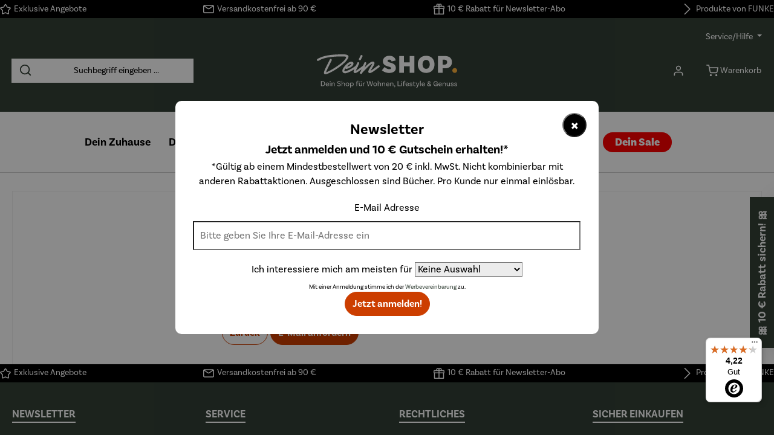

--- FILE ---
content_type: text/html; charset=UTF-8
request_url: https://dein-shop.de/account/recover
body_size: 17538
content:
<!DOCTYPE html>
<html lang="de-DE"
      itemscope="itemscope"
      itemtype="https://schema.org/WebPage">


    
                            
    <head>
            		                            <meta charset="utf-8">
            
                            <meta name="viewport"
                      content="width=device-width, initial-scale=1, shrink-to-fit=no">
            
                                <meta name="author"
                      content="">
                <meta name="robots"
                      content="noindex,follow">
                <meta name="revisit-after"
                      content="15 days">
                <meta name="keywords"
                      content="">
                <meta name="description"
                      content="">
            
    <link rel="alternate"
          type="application/rss+xml"
          title="Blog Feed"
          href="/blog.rss" />

                                                                <meta property="og:url"
                          content="https://dein-shop.de/account/recover">
                    <meta property="og:type"
                          content="website">
                    <meta property="og:site_name"
                          content="regioshop">
                    <meta property="og:title"
                          content="Registrierung | regioshop">
                    <meta property="og:description"
                          content="">
                    <meta property="og:image"
                          content="https://dein-shop.de/media/1c/dc/1b/1721898297/ds-new-logo-color.svg?ts=1721898297">

                    <meta name="twitter:card"
                          content="summary">
                    <meta name="twitter:site"
                          content="regioshop">
                    <meta name="twitter:title"
                          content="Registrierung | regioshop">
                    <meta name="twitter:description"
                          content="">
                    <meta name="twitter:image"
                          content="https://dein-shop.de/media/1c/dc/1b/1721898297/ds-new-logo-color.svg?ts=1721898297">
                            

                        <meta name="facebook-domain-verification" content="fwqygm5fb31c5rl4lb2pid0wjlz7ja" />
            
    
                                <meta itemprop="copyrightHolder"
                      content="regioshop">
                <meta itemprop="copyrightYear"
                      content="">
                <meta itemprop="isFamilyFriendly"
                      content="false">
                <meta itemprop="image"
                      content="https://dein-shop.de/media/1c/dc/1b/1721898297/ds-new-logo-color.svg?ts=1721898297">
            
    
                                            <meta name="theme-color"
                      content="#ffffff">
                            
                                                

	




    
        <!-- Custom html code --><style>
  @import url("https://use.typekit.net/voc6djm.css");
</style>

            <meta http-equiv="X-UA-Compatible" content="IE=edge,chrome=1" />
    
                    <link rel="shortcut icon"
                  href="https://dein-shop.de/media/33/5a/7b/1712236698/DS_NEW_positive_square.svg?ts=1712236698">
        
                                <link rel="apple-touch-icon"
                  href="https://dein-shop.de/media/33/5a/7b/1712236698/DS_NEW_positive_square.svg?ts=1712236698">
                    
                                        
    
                    <title itemprop="name">Registrierung | regioshop</title>
        
        		                                                                <link rel="stylesheet"
                      href="https://dein-shop.de/theme/0542c77f958757d71fee90698256fb03/css/all.css">
                                    

	





                <!-- Custom css file -->
        <link rel="stylesheet" href="https://use.typekit.net/voc6djm.css" crossorigin="anonymous">
    
        
    
        
                    
    <script>
        window.features = {"V6_5_0_0":true,"v6.5.0.0":true,"V6_6_0_0":true,"v6.6.0.0":true,"V6_7_0_0":false,"v6.7.0.0":false,"ADDRESS_SELECTION_REWORK":false,"address.selection.rework":false,"DISABLE_VUE_COMPAT":false,"disable.vue.compat":false,"ACCESSIBILITY_TWEAKS":false,"accessibility.tweaks":false,"ADMIN_VITE":false,"admin.vite":false,"TELEMETRY_METRICS":false,"telemetry.metrics":false,"PERFORMANCE_TWEAKS":false,"performance.tweaks":false,"CACHE_REWORK":false,"cache.rework":false,"PAYPAL_SETTINGS_TWEAKS":false,"paypal.settings.tweaks":false,"SSO":false,"sso":false,"FEATURE_SWAGCMSEXTENSIONS_1":true,"feature.swagcmsextensions.1":true,"FEATURE_SWAGCMSEXTENSIONS_2":true,"feature.swagcmsextensions.2":true,"FEATURE_SWAGCMSEXTENSIONS_8":true,"feature.swagcmsextensions.8":true,"FEATURE_SWAGCMSEXTENSIONS_63":true,"feature.swagcmsextensions.63":true,"RULE_BUILDER":true,"rule.builder":true,"FLOW_BUILDER":true,"flow.builder":true,"CUSTOM_PRICES":true,"custom.prices":true,"SUBSCRIPTIONS":true,"subscriptions":true,"ADVANCED_SEARCH":true,"advanced.search":true,"MULTI_INVENTORY":true,"multi.inventory":true,"RETURNS_MANAGEMENT":true,"returns.management":true,"TEXT_GENERATOR":true,"text.generator":true,"CHECKOUT_SWEETENER":true,"checkout.sweetener":true,"IMAGE_CLASSIFICATION":true,"image.classification":true,"PROPERTY_EXTRACTOR":true,"property.extractor":true,"REVIEW_SUMMARY":true,"review.summary":true,"REVIEW_TRANSLATOR":true,"review.translator":true,"CONTENT_GENERATOR":true,"content.generator":true,"EXPORT_ASSISTANT":true,"export.assistant":true,"QUICK_ORDER":true,"quick.order":true,"EMPLOYEE_MANAGEMENT":true,"employee.management":true,"QUOTE_MANAGEMENT":true,"quote.management":true,"CAPTCHA":true,"captcha":true,"NATURAL_LANGUAGE_SEARCH":true,"natural.language.search":true,"IMAGE_UPLOAD_SEARCH":true,"image.upload.search":true,"ORDER_APPROVAL":true,"order.approval":true,"SPATIAL_CMS_ELEMENT":true,"spatial.cms.element":true,"SHOPPING_LISTS":true,"shopping.lists":true,"TEXT_TO_IMAGE_GENERATION":true,"text.to.image.generation":true,"SPATIAL_SCENE_EDITOR":false,"spatial.scene.editor":false};
    </script>
        
                            <!-- WbmTagManagerAnalytics Head Snippet Start -->
                                    
        

    <!-- Shopware Analytics -->
    <script>
        window.shopwareAnalytics = {
            trackingId: 'fa7ab290f210b483a02e42d27b8d930b',
            merchantConsent: true,
            debug: false,
            storefrontController: 'Auth',
            storefrontAction: 'recoverAccountForm',
            storefrontRoute: 'frontend.account.recover.page',
            storefrontCmsPageType:  null ,
        };
    </script>
    <!-- End Shopware Analytics -->
        

            <script id="wbmTagMangerDefine" type="text/javascript">
            let gtmIsTrackingProductClicks = Boolean(),
                gtmIsTrackingAddToWishlistClicks = Boolean(),
                gtmContainerId = 'GTM-KSSZBKM',
                hasSWConsentSupport = Boolean();
            window.wbmScriptIsSet = false;
            window.dataLayer = window.dataLayer || [];
            window.dataLayer.push({"event":"user","id":null});
        </script>

            
                        <script id="wbmTagManger" type="text/javascript" >
                function getCookie(name) {
                    var cookieMatch = document.cookie.match(name + '=(.*?)(;|$)');
                    return cookieMatch && decodeURI(cookieMatch[1]);
                }

                let gtmCookieSet = getCookie('wbm-tagmanager-enabled');
                
                let googleTag = function(w,d,s,l,i){w[l]=w[l]||[];w[l].push({'gtm.start':new Date().getTime(),event:'gtm.js'});var f=d.getElementsByTagName(s)[0],j=d.createElement(s),dl=l!='dataLayer'?'&l='+l:'';j.async=true;j.src='https://www.googletagmanager.com/gtm.js?id='+i+dl+'';f.parentNode.insertBefore(j,f);};
                

                if (hasSWConsentSupport && gtmCookieSet === null) {
                    window.wbmGoogleTagmanagerId = gtmContainerId;
                    window.wbmScriptIsSet = false;
                    window.googleTag = googleTag;
                } else {
                    window.wbmScriptIsSet = true;
                    googleTag(window, document, 'script', 'dataLayer', gtmContainerId);
                    googleTag = null;

                    window.dataLayer = window.dataLayer || [];
                    function gtag() { dataLayer.push(arguments); }

                    if (hasSWConsentSupport) {
                        (() => {
                            const analyticsStorageEnabled = document.cookie.split(';').some((item) => item.trim().includes('google-analytics-enabled=1'));
                            const adsEnabled = document.cookie.split(';').some((item) => item.trim().includes('google-ads-enabled=1'));

                            gtag('consent', 'update', {
                                'ad_storage': adsEnabled ? 'granted' : 'denied',
                                'ad_user_data': adsEnabled ? 'granted' : 'denied',
                                'ad_personalization': adsEnabled ? 'granted' : 'denied',
                                'analytics_storage': analyticsStorageEnabled ? 'granted' : 'denied'
                            });
                        })();
                    }
                }

                
            </script><!-- WbmTagManagerAnalytics Head Snippet End -->
            

                        <script>
                window.mediameetsFacebookPixelData = new Map();
            </script>
            

                
                                
            

                <script
        type="module"
        src="https://cdn.jsdelivr.net/npm/friendly-challenge@0.9.12/widget.module.min.js"
        defer
    ></script>
    <script nomodule src="https://cdn.jsdelivr.net/npm/friendly-challenge@0.9.12/widget.min.js" defer></script>

    <script>
        window.friendlyCaptchaActive = true;
    </script>
    
                
        
                                            <script>
                window.activeNavigationId = '018e7b51a13270d0947fd0085abaf676';
                window.router = {
                    'frontend.cart.offcanvas': '/checkout/offcanvas',
                    'frontend.cookie.offcanvas': '/cookie/offcanvas',
                    'frontend.checkout.finish.page': '/checkout/finish',
                    'frontend.checkout.info': '/widgets/checkout/info',
                    'frontend.menu.offcanvas': '/widgets/menu/offcanvas',
                    'frontend.cms.page': '/widgets/cms',
                    'frontend.cms.navigation.page': '/widgets/cms/navigation',
                    'frontend.account.addressbook': '/widgets/account/address-book',
                    'frontend.country.country-data': '/country/country-state-data',
                    'frontend.app-system.generate-token': '/app-system/Placeholder/generate-token',
                    };
                window.salesChannelId = '018e801aefc07183a2943ec6b1a1897a';
            </script>
        

        
    <script>
        window.router['widgets.swag.cmsExtensions.quickview'] = '/swag/cms-extensions/quickview';
        window.router['widgets.swag.cmsExtensions.quickview.variant'] = '/swag/cms-extensions/quickview/variant';
    </script>


    
    

    <script>
        window.router['frontend.shopware_analytics.customer.data'] = '/storefront/script/shopware-analytics-customer'
    </script>

                                <script>
                
                window.breakpoints = {"xs":0,"sm":576,"md":768,"lg":992,"xl":1200,"xxl":1400};
            </script>
        
        
                			<script src="https://dein-shop.de/theme/018ea93f51357b52b0a3afcc6c19ce21/assets/js/jquery-3.5.1.slim.min.js"></script>
	
		        

                            <script>
                window.themeAssetsPublicPath = 'https://dein-shop.de/theme/018ea93f51357b52b0a3afcc6c19ce21/assets/';
            </script>
        
                        
    <script>
        window.validationMessages = {"required":"Die Eingabe darf nicht leer sein.","email":"Ung\u00fcltige E-Mail-Adresse. Die E-Mail ben\u00f6tigt das Format \"nutzer@beispiel.de\".","confirmation":"Ihre Eingaben sind nicht identisch.","minLength":"Die Eingabe ist zu kurz."};
    </script>
        
                                                            <script>
                        window.themeJsPublicPath = 'https://dein-shop.de/theme/0542c77f958757d71fee90698256fb03/js/';
                    </script>
                                            <script type="text/javascript" src="https://dein-shop.de/theme/0542c77f958757d71fee90698256fb03/js/storefront/storefront.js" defer></script>
                                            <script type="text/javascript" src="https://dein-shop.de/theme/0542c77f958757d71fee90698256fb03/js/wbm-tag-manager-analytics/wbm-tag-manager-analytics.js" defer></script>
                                            <script type="text/javascript" src="https://dein-shop.de/theme/0542c77f958757d71fee90698256fb03/js/swag-pay-pal/swag-pay-pal.js" defer></script>
                                            <script type="text/javascript" src="https://dein-shop.de/theme/0542c77f958757d71fee90698256fb03/js/swag-cms-extensions/swag-cms-extensions.js" defer></script>
                                            <script type="text/javascript" src="https://dein-shop.de/theme/0542c77f958757d71fee90698256fb03/js/swag-customized-products/swag-customized-products.js" defer></script>
                                            <script type="text/javascript" src="https://dein-shop.de/theme/0542c77f958757d71fee90698256fb03/js/val-base-frontend/val-base-frontend.js" defer></script>
                                            <script type="text/javascript" src="https://dein-shop.de/theme/0542c77f958757d71fee90698256fb03/js/cbax-modul-analytics/cbax-modul-analytics.js" defer></script>
                                            <script type="text/javascript" src="https://dein-shop.de/theme/0542c77f958757d71fee90698256fb03/js/subscription/subscription.js" defer></script>
                                            <script type="text/javascript" src="https://dein-shop.de/theme/0542c77f958757d71fee90698256fb03/js/checkout-sweetener/checkout-sweetener.js" defer></script>
                                            <script type="text/javascript" src="https://dein-shop.de/theme/0542c77f958757d71fee90698256fb03/js/text-translator/text-translator.js" defer></script>
                                            <script type="text/javascript" src="https://dein-shop.de/theme/0542c77f958757d71fee90698256fb03/js/employee-management/employee-management.js" defer></script>
                                            <script type="text/javascript" src="https://dein-shop.de/theme/0542c77f958757d71fee90698256fb03/js/quick-order/quick-order.js" defer></script>
                                            <script type="text/javascript" src="https://dein-shop.de/theme/0542c77f958757d71fee90698256fb03/js/advanced-search/advanced-search.js" defer></script>
                                            <script type="text/javascript" src="https://dein-shop.de/theme/0542c77f958757d71fee90698256fb03/js/captcha/captcha.js" defer></script>
                                            <script type="text/javascript" src="https://dein-shop.de/theme/0542c77f958757d71fee90698256fb03/js/quote-management/quote-management.js" defer></script>
                                            <script type="text/javascript" src="https://dein-shop.de/theme/0542c77f958757d71fee90698256fb03/js/a-i-search/a-i-search.js" defer></script>
                                            <script type="text/javascript" src="https://dein-shop.de/theme/0542c77f958757d71fee90698256fb03/js/spatial-cms-element/spatial-cms-element.js" defer></script>
                                            <script type="text/javascript" src="https://dein-shop.de/theme/0542c77f958757d71fee90698256fb03/js/order-approval/order-approval.js" defer></script>
                                            <script type="text/javascript" src="https://dein-shop.de/theme/0542c77f958757d71fee90698256fb03/js/shopping-list/shopping-list.js" defer></script>
                                            <script type="text/javascript" src="https://dein-shop.de/theme/0542c77f958757d71fee90698256fb03/js/dne-custom-css-js/dne-custom-css-js.js" defer></script>
                                            <script type="text/javascript" src="https://dein-shop.de/theme/0542c77f958757d71fee90698256fb03/js/sas-esd/sas-esd.js" defer></script>
                                            <script type="text/javascript" src="https://dein-shop.de/theme/0542c77f958757d71fee90698256fb03/js/acris-separate-street-c-s/acris-separate-street-c-s.js" defer></script>
                                            <script type="text/javascript" src="https://dein-shop.de/theme/0542c77f958757d71fee90698256fb03/js/mediameets-fb-pixel/mediameets-fb-pixel.js" defer></script>
                                            <script type="text/javascript" src="https://dein-shop.de/theme/0542c77f958757d71fee90698256fb03/js/solid-product-videos/solid-product-videos.js" defer></script>
                                            <script type="text/javascript" src="https://dein-shop.de/theme/0542c77f958757d71fee90698256fb03/js/netzp-blog6/netzp-blog6.js" defer></script>
                                            <script type="text/javascript" src="https://dein-shop.de/theme/0542c77f958757d71fee90698256fb03/js/bst-age-check6/bst-age-check6.js" defer></script>
                                            <script type="text/javascript" src="https://dein-shop.de/theme/0542c77f958757d71fee90698256fb03/js/acris-gpsr-c-s/acris-gpsr-c-s.js" defer></script>
                                            <script type="text/javascript" src="https://dein-shop.de/theme/0542c77f958757d71fee90698256fb03/js/gedak-track-and-trace/gedak-track-and-trace.js" defer></script>
                                            <script type="text/javascript" src="https://dein-shop.de/theme/0542c77f958757d71fee90698256fb03/js/swag-b2b-platform/swag-b2b-platform.js" defer></script>
                                            <script type="text/javascript" src="https://dein-shop.de/theme/0542c77f958757d71fee90698256fb03/js/swag-analytics/swag-analytics.js" defer></script>
                                            <script type="text/javascript" src="https://dein-shop.de/theme/0542c77f958757d71fee90698256fb03/js/tcinn-theme-ware-clean/tcinn-theme-ware-clean.js" defer></script>
                                                        

    
    
        </head>

    <body class="is-ctl-auth is-act-recoveraccountform themeware twt-clean twt-header-type-2 twt-full-width-boxed twt-cms-styling">

            
                
    
    
            <div id="page-top" class="skip-to-content bg-primary-subtle text-primary-emphasis overflow-hidden" tabindex="-1">
            <div class="container skip-to-content-container d-flex justify-content-center visually-hidden-focusable">
                                                                                        <a href="#content-main" class="skip-to-content-link d-inline-flex text-decoration-underline m-1 p-2 fw-bold gap-2">
                                Zum Hauptinhalt springen
                            </a>
                                            
                                                                        <a href="#header-main-search-input" class="skip-to-content-link d-inline-flex text-decoration-underline m-1 p-2 fw-bold gap-2 d-none d-sm-block">
                                Zur Suche springen
                            </a>
                                            
                                                                        <a href="#main-navigation-menu" class="skip-to-content-link d-inline-flex text-decoration-underline m-1 p-2 fw-bold gap-2 d-none d-lg-block">
                                Zur Hauptnavigation springen
                            </a>
                                                                        </div>
        </div>
        
            	
    
						                                <noscript>
                <iframe src="https://www.googletagmanager.com/ns.html?id=GTM-KSSZBKM"
                        height="0"
                        width="0"
                        style="display:none;visibility:hidden"
                        title="Google Tagmanager">

                </iframe>
            </noscript>
            
                <noscript class="noscript-main">
                
    <div role="alert"
         aria-live="polite"
                  class="alert alert-info alert-has-icon">
                                                                        
                                                                
        
        
        
                                    
        <span class="icon icon-info" aria-hidden="true">
                                        <svg xmlns="http://www.w3.org/2000/svg" xmlns:xlink="http://www.w3.org/1999/xlink" width="24" height="24" viewBox="0 0 24 24"><defs><path d="M12 7c.5523 0 1 .4477 1 1s-.4477 1-1 1-1-.4477-1-1 .4477-1 1-1zm1 9c0 .5523-.4477 1-1 1s-1-.4477-1-1v-5c0-.5523.4477-1 1-1s1 .4477 1 1v5zm11-4c0 6.6274-5.3726 12-12 12S0 18.6274 0 12 5.3726 0 12 0s12 5.3726 12 12zM12 2C6.4772 2 2 6.4772 2 12s4.4772 10 10 10 10-4.4772 10-10S17.5228 2 12 2z" id="icons-default-info" /></defs><use xlink:href="#icons-default-info" fill="#758CA3" fill-rule="evenodd" /></svg>
                    </span>

    
                                                        
                                    
                    <div class="alert-content-container">
                                                    
                                                        <div class="alert-content">                                                    Um unseren Shop in vollem Umfang nutzen zu können, empfehlen wir Ihnen Javascript in Ihrem Browser zu aktivieren.
                                                                </div>                
                                                                </div>
            </div>
            </noscript>
        

                                            		
				





	 					
	
	


	

	
	
	


	
	<section id="twt-usp-bar"			 class="twt-usp-bar is-header is-small layout-1 top"
			 data-twt-usp-bar-position="1"			 data-twt-usp-bar-usps="4"
			 role="region"
			 aria-label="Darum lohnt sich Einkaufen bei uns"
	>

					<div class="twt-usp-bar-container">
				<div class="twt-usp-bar-items">
					





 



                            
            
                
                                    <div class="twt-usp-bar-item twt-usp-1 item-1">
                    <div class="item-icon">
                                                
		
			            
        
        
        
                                    
        <span class="icon icon-star" aria-hidden="true">
                                        <svg xmlns="http://www.w3.org/2000/svg" xmlns:xlink="http://www.w3.org/1999/xlink" width="24" height="24" viewBox="0 0 24 24"><defs><path d="m12 18.8398 6.0066 2.647-.6612-6.5307 4.3735-4.8947-6.4153-1.3892L12 3.0002l-3.3037 5.672-6.4153 1.3892 4.3735 4.8947-.6612 6.5306L12 18.8397zm-5.2002 4.4771c-1.0108.4454-2.1912-.0129-2.6367-1.0237a2 2 0 0 1-.1596-1.008l.5724-5.6537L.7896 11.394c-.736-.8237-.6648-2.088.1588-2.824a2 2 0 0 1 .9093-.4633l5.554-1.2027 2.86-4.9104c.556-.9545 1.7804-1.2776 2.7349-.7217a2 2 0 0 1 .7216.7217l2.86 4.9104 5.554 1.2027c1.0796.2338 1.7652 1.2984 1.5314 2.378a2 2 0 0 1-.4633.9093l-3.7863 4.2375.5724 5.6538c.1113 1.0989-.6894 2.08-1.7883 2.1912a2 2 0 0 1-1.008-.1596L12 21.0254l-5.2002 2.2915z" id="icons-default-star" /></defs><use xlink:href="#icons-default-star" fill="#758CA3" fill-rule="evenodd" /></svg>
                    </span>

    
    
	
                    </div>
                    <div class="item-label">
                        <div class="item-title"><a href="/ANGEBOTE/">Exklusive Angebote</a></div>
                                            </div>
                </div>
                    
    
        
                
                                    <div class="twt-usp-bar-item twt-usp-2 item-3">
                    <div class="item-icon">
                                                
		
			            
        
        
        
                                    
        <span class="icon icon-envelope" aria-hidden="true">
                                        <svg xmlns="http://www.w3.org/2000/svg" xmlns:xlink="http://www.w3.org/1999/xlink" width="24" height="24" viewBox="0 0 24 24"><defs><path d="m3.7438 5 7.1093 4.9765a2 2 0 0 0 2.2938 0L20.2562 5H3.7438zM22 6.2207l-7.7062 5.3943a4 4 0 0 1-4.5876 0L2 6.2207V18c0 .5523.4477 1 1 1h18c.5523 0 1-.4477 1-1V6.2207zM3 3h18c1.6569 0 3 1.3431 3 3v12c0 1.6569-1.3431 3-3 3H3c-1.6569 0-3-1.3431-3-3V6c0-1.6569 1.3431-3 3-3z" id="icons-default-envelope" /></defs><use xlink:href="#icons-default-envelope" fill="#758CA3" fill-rule="evenodd" /></svg>
                    </span>

    
    
	
                    </div>
                    <div class="item-label">
                        <div class="item-title"><a href="/Hilfe/">Versandkostenfrei ab 90 €</a></div>
                                            </div>
                </div>
                    
    
                
                                    <div class="twt-usp-bar-item twt-usp-3 item-4">
                    <div class="item-icon">
                                                
		
			            
        
        
        
                                    
        <span class="icon icon-package-gift" aria-hidden="true">
                                        <svg xmlns="http://www.w3.org/2000/svg" xmlns:xlink="http://www.w3.org/1999/xlink" width="24" height="24" viewBox="0 0 24 24"><defs><path d="M13 7v3h9V7h-9zm-2 0H2v3h9V7zm0 5H3v10h8V12zm2 0v10h8V12h-8zM6.3368 5A3.4864 3.4864 0 0 1 6 3.5C6 1.567 7.567 0 9.5 0c.9793 0 1.8647.4022 2.5 1.0505C12.6353.4022 13.5207 0 14.5 0 16.433 0 18 1.567 18 3.5a3.4864 3.4864 0 0 1-.3368 1.5H22c1.1046 0 2 .8954 2 2v4c0 .5523-.4477 1-1 1v11c0 .5523-.4477 1-1 1H2c-.5523 0-1-.4477-1-1V12c-.5523 0-1-.4477-1-1V7c0-1.1046.8954-2 2-2h4.3368zM14.5 5c.8284 0 1.5-.6716 1.5-1.5S15.3284 2 14.5 2 13 2.6716 13 3.5 13.6716 5 14.5 5zm-5 0c.8284 0 1.5-.6716 1.5-1.5S10.3284 2 9.5 2 8 2.6716 8 3.5 8.6716 5 9.5 5z" id="icons-default-package-gift" /></defs><use xlink:href="#icons-default-package-gift" fill="#758CA3" fill-rule="evenodd" /></svg>
                    </span>

    
    
	
                    </div>
                    <div class="item-label">
                        <div class="item-title"><a href="/newsletter-anmeldung">10 € Rabatt für Newsletter-Abo</a></div>
                                            </div>
                </div>
                    
    
                
                                    <div class="twt-usp-bar-item twt-usp-4 item-5">
                    <div class="item-icon">
                                                
		
			            
        
        
        
                                    
        <span class="icon icon-arrow-head-right" aria-hidden="true">
                                        <svg xmlns="http://www.w3.org/2000/svg" xmlns:xlink="http://www.w3.org/1999/xlink" width="24" height="24" viewBox="0 0 24 24"><defs><path id="icons-default-arrow-head-right" d="m11.5 7.9142 10.2929 10.293c.3905.3904 1.0237.3904 1.4142 0 .3905-.3906.3905-1.0238 0-1.4143l-11-11c-.3905-.3905-1.0237-.3905-1.4142 0l-11 11c-.3905.3905-.3905 1.0237 0 1.4142.3905.3905 1.0237.3905 1.4142 0L11.5 7.9142z" /></defs><use transform="rotate(90 11.5 12)" xlink:href="#icons-default-arrow-head-right" fill="#758CA3" fill-rule="evenodd" /></svg>
                    </span>

    
    
	
                    </div>
                    <div class="item-label">
                        <div class="item-title">Produkte von FUNKE</div>
                                            </div>
                </div>
                    
    
        				</div>

																
											</div>
		
	</section>
	
		                
    
                <header class="header-main">
                                            
                            <div class="container">
                                					            
    <div class="top-bar d-none d-lg-block">
        			        
																		<nav class="top-bar-nav"
					 aria-label="Shop-Einstellungen">
									
	

									
	

										



                            







                
                <div class="top-bar-nav-item top-bar-menu">

                            <div class="service-menu dropdown">
                    <button class="btn dropdown-toggle top-bar-nav-btn"
                            type="button"
                            id="serviceMenuDropdown-top-bar"
                            data-bs-toggle="dropdown"
                            aria-haspopup="true"
                            aria-expanded="false">
                                                                                                
        
        
        
                        















    <span class="icon icon-themeware icon-help icon-solid no-fill"><svg xmlns="http://www.w3.org/2000/svg" width="24" height="24" viewBox="0 0 24 24" fill="none" stroke="currentColor" stroke-width="2" stroke-linecap="round" stroke-linejoin="round" class="feather feather-help-circle"><circle cx="12" cy="12" r="10"></circle><path d="M9.09 9a3 3 0 0 1 5.83 1c0 2-3 3-3 3"></path><line x1="12" y1="17" x2="12.01" y2="17"></line></svg></span>



    
                                                                                <span class="top-bar-nav-text">Service/Hilfe</span>
                    </button>

                                                                    <ul class="top-bar-list dropdown-menu dropdown-menu-end">
                                                                                        <li class="top-bar-list-item">
                                    <a class="top-bar-list-item dropdown-item d-flex gap-1"
                                       href="https://dein-shop.de/Kontakt/"
                                                                              title="Kontakt">
                                        Kontakt
                                    </a>
                                </li>
                                                            <li class="top-bar-list-item">
                                    <a class="top-bar-list-item dropdown-item d-flex gap-1"
                                       href="https://dein-shop.de/Hilfe/"
                                                                              title="Hilfe">
                                        Hilfe
                                    </a>
                                </li>
                                                            <li class="top-bar-list-item">
                                    <a class="top-bar-list-item dropdown-item d-flex gap-1"
                                       href="https://dein-shop.de/Retouren-Reklamation/"
                                                                              title="Retouren &amp; Reklamation">
                                        Retouren &amp; Reklamation
                                    </a>
                                </li>
                                                            <li class="top-bar-list-item">
                                    <a class="top-bar-list-item dropdown-item d-flex gap-1"
                                       href="https://dein-shop.de/Impressum/"
                                                                              title="Impressum">
                                        Impressum
                                    </a>
                                </li>
                                                    </ul>
                                    </div>
            
        </div>
            
    				</nav>

			
			    </div>
    

	
        					        <div class="row align-items-center header-row">
                            <div class="col-12 col-lg-auto header-logo-col pb-sm-2 my-3 m-lg-0">
                        <div class="header-logo-main text-center">
                    <a class="header-logo-main-link"
               href="/"
               title="Zur Startseite gehen">
                				                    <picture class="header-logo-picture d-block m-auto">
                                                                            
                                                                            
                                                                                    <img src="https://dein-shop.de/media/1c/dc/1b/1721898297/ds-new-logo-color.svg?ts=1721898297"
                                     alt="Zur Startseite gehen"
                                     class="img-fluid header-logo-main-img">
                                                                        </picture>
                
	
					
		            </a>
            </div>
                </div>
            
                        					                <div class="col-12 order-2 col-sm order-sm-1 header-search-col">
                    <div class="row">
                        <div class="col-sm-auto d-none d-sm-block d-lg-none">
                                                            <div class="nav-main-toggle">
                                                                            <button
                                            class="btn nav-main-toggle-btn header-actions-btn"
                                            type="button"
                                            data-off-canvas-menu="true"
                                            aria-label="Menü"
                                        >
                                            				            
        
        
        
                        















    <span class="icon icon-themeware icon-stack icon-solid no-fill"><svg xmlns="http://www.w3.org/2000/svg" width="24" height="24" viewBox="0 0 24 24" fill="none" stroke="currentColor" stroke-width="2" stroke-linecap="round" stroke-linejoin="round" class="feather feather-menu"><line x1="3" y1="12" x2="21" y2="12"></line><line x1="3" y1="6" x2="21" y2="6"></line><line x1="3" y1="18" x2="21" y2="18"></line></svg></span>



    
    	
		<span class="header-nav-main-toggle-label">
		Navigation
	</span>
                                        </button>
                                                                    </div>
                                                    </div>
                        <div class="col">
                            
    <div class="collapse"
         id="searchCollapse">
        <div class="header-search my-2 m-sm-auto">
                
    
                    <form action="/search"
                      method="get"
                      data-search-widget="true"
                      data-search-widget-options="{&quot;searchWidgetMinChars&quot;:2}"
                      data-url="/suggest?search="
                      class="header-search-form">
                    		                        <div class="input-group">
                                                            <input
                                    type="search"
                                    id="header-main-search-input"
                                    name="search"
                                    class="form-control header-search-input"
                                    autocomplete="off"
                                    autocapitalize="off"
                                    placeholder="Suchbegriff eingeben ..."
                                    aria-label="Suchbegriff eingeben ..."
                                    role="combobox"
                                    aria-autocomplete="list"
                                    aria-controls="search-suggest-listbox"
                                    aria-expanded="false"
                                    aria-describedby="search-suggest-result-info"
                                    value="">
                            
                            	<button type="submit"
			class="btn header-search-btn"
			aria-label="Suchen"
	>
		<span class="header-search-icon">
													            
        
        
        
                        















    <span class="icon icon-themeware icon-search icon-solid no-fill"><svg xmlns="http://www.w3.org/2000/svg" width="24" height="24" viewBox="0 0 24 24" fill="none" stroke="currentColor" stroke-width="2" stroke-linecap="round" stroke-linejoin="round" class="feather feather-search"><circle cx="11" cy="11" r="8"></circle><line x1="21" y1="21" x2="16.65" y2="16.65"></line></svg></span>



    
    					</span>
	</button>

                                                            <button class="btn header-close-btn js-search-close-btn d-none"
                                        type="button"
                                        aria-label="Die Dropdown-Suche schließen">
                                    <span class="header-close-icon">
                                                    
        
        
        
                                    
        <span class="icon icon-x">
                                        <svg xmlns="http://www.w3.org/2000/svg" xmlns:xlink="http://www.w3.org/1999/xlink" width="24" height="24" viewBox="0 0 24 24"><defs><path d="m10.5858 12-7.293-7.2929c-.3904-.3905-.3904-1.0237 0-1.4142.3906-.3905 1.0238-.3905 1.4143 0L12 10.5858l7.2929-7.293c.3905-.3904 1.0237-.3904 1.4142 0 .3905.3906.3905 1.0238 0 1.4143L13.4142 12l7.293 7.2929c.3904.3905.3904 1.0237 0 1.4142-.3906.3905-1.0238.3905-1.4143 0L12 13.4142l-7.2929 7.293c-.3905.3904-1.0237.3904-1.4142 0-.3905-.3906-.3905-1.0238 0-1.4143L10.5858 12z" id="icons-default-x" /></defs><use xlink:href="#icons-default-x" fill="#758CA3" fill-rule="evenodd" /></svg>
                    </span>

    
                                        </span>
                                </button>
                                                    </div>
                    

					                </form>
            
        </div>
    </div>
                        </div>
                    </div>
                </div>
            

	
    
                            <div class="col-12 order-1 col-sm-auto order-sm-2 header-actions-col">
                    <div class="row g-0">
                        
		
	
						
			
																		
			
			
			<div class="d-block d-sm-none col">
		<div class="menu-button">

							<button
                    class="btn nav-main-toggle-btn header-actions-btn"
					type="button"
					data-off-canvas-menu="true"
					aria-label="Menü"
					title="Navigation"
				>
																														            
        
        
        
                        















    <span class="icon icon-themeware icon-stack icon-solid no-fill"><svg xmlns="http://www.w3.org/2000/svg" width="24" height="24" viewBox="0 0 24 24" fill="none" stroke="currentColor" stroke-width="2" stroke-linecap="round" stroke-linejoin="round" class="feather feather-menu"><line x1="3" y1="12" x2="21" y2="12"></line><line x1="3" y1="6" x2="21" y2="6"></line><line x1="3" y1="18" x2="21" y2="18"></line></svg></span>



    
    											
										<span class="header-nav-main-toggle-label">
						Navigation
					</span>
				</button>
			
		</div>
	</div>

                                    		
		
					
					
	<div class="d-sm-none col-auto twt-search-col">
		  <div class="search-toggle">
				<button class="btn header-actions-btn search-toggle-btn js-search-toggle-btn collapsed"
						type="button"
						data-bs-toggle="collapse"
						data-bs-target="#searchCollapse"
						aria-expanded="false"
						aria-controls="searchCollapse"
						aria-label="Suchen"
				>
										<span class="header-search-toggle-icon">
                    														            
        
        
        
                        















    <span class="icon icon-themeware icon-search icon-solid no-fill"><svg xmlns="http://www.w3.org/2000/svg" width="24" height="24" viewBox="0 0 24 24" fill="none" stroke="currentColor" stroke-width="2" stroke-linecap="round" stroke-linejoin="round" class="feather feather-search"><circle cx="11" cy="11" r="8"></circle><line x1="21" y1="21" x2="16.65" y2="16.65"></line></svg></span>



    
    						
													            
        
        
        
                        















    <span class="icon icon-themeware icon-x icon-solid no-fill"><svg xmlns="http://www.w3.org/2000/svg" width="24" height="24" viewBox="0 0 24 24" fill="none" stroke="currentColor" stroke-width="2" stroke-linecap="round" stroke-linejoin="round" class="feather feather-x"><line x1="18" y1="6" x2="6" y2="18"></line><line x1="6" y1="6" x2="18" y2="18"></line></svg></span>



    
    											</span>

										<span class="header-search-toggle-name">
						Suche
					</span>
				</button>
		  </div>
	 </div>

    
                        
                        						                            <div class="col-auto">
                                <div class="account-menu">
                                        <div class="dropdown">
        							<button class="btn account-menu-btn header-actions-btn"
				type="button"
				id="accountWidget"
				data-account-menu="true"
				data-bs-toggle="dropdown"
				aria-haspopup="true"
				aria-expanded="false"
				aria-label="Mein Konto"
				title="Mein Konto"
		>
						<span class="header-account-icon">
													            
        
        
        
                        















    <span class="icon icon-themeware icon-avatar icon-solid no-fill"><svg xmlns="http://www.w3.org/2000/svg" width="24" height="24" viewBox="0 0 24 24" fill="none" stroke="currentColor" stroke-width="2" stroke-linecap="round" stroke-linejoin="round" class="feather feather-user"><path d="M20 21v-2a4 4 0 0 0-4-4H8a4 4 0 0 0-4 4v2"></path><circle cx="12" cy="7" r="4"></circle></svg></span>



    
    							</span>

									<span class="header-account-name">
				Mein Konto
			</span>

								</button>

	
                    <div class="dropdown-menu dropdown-menu-end account-menu-dropdown js-account-menu-dropdown"
                 aria-labelledby="accountWidget">
                

        
            <div class="offcanvas-header">
                            <button class="btn btn-secondary offcanvas-close js-offcanvas-close">
                                                        
        
        
        
                                    
        <span class="icon icon-x icon-sm">
                                        <svg xmlns="http://www.w3.org/2000/svg" xmlns:xlink="http://www.w3.org/1999/xlink" width="24" height="24" viewBox="0 0 24 24"><use xlink:href="#icons-default-x" fill="#758CA3" fill-rule="evenodd" /></svg>
                    </span>

    
                        
                                            Menü schließen
                                    </button>
                    </div>
    
            <div class="offcanvas-body">
                <div class="account-menu">
                                                            <div class="dropdown-header account-menu-header">
                    Ihr Konto
                </div>
                    
    
    
                                    <div class="account-menu-login">
                                            <a href="/account/login"
                           title="Anmelden"
                           class="btn btn-primary account-menu-login-button">
                            Anmelden
                        </a>
                    
                                            <div class="account-menu-register">
                            oder
                            <a href="/account/login"
                               title="Registrieren">
                                registrieren
                            </a>
                        </div>
                                    </div>
                    
                    <div class="account-menu-links">
                    <div class="header-account-menu">
        <div class="card account-menu-inner">
                                                    
    
                                                <nav class="list-group list-group-flush account-aside-list-group">
                                                                                                                        <a href="/account"
                                   title="Übersicht"
                                   class="list-group-item list-group-item-action account-aside-item"
                                   >
                                    Übersicht
                                </a>
                            
                                                                <a href="/account/profile"
                                   title="Persönliches Profil"
                                   class="list-group-item list-group-item-action account-aside-item"
                                   >
                                    Persönliches Profil
                                </a>
                            

                
                
                                                            <a href="/account/address"
                                   title="Adressen"
                                   class="list-group-item list-group-item-action account-aside-item"
                                   >
                                    Adressen
                                </a>
                            
                                                                                                                        <a href="/account/payment"
                                   title="Zahlungsarten"
                                   class="list-group-item list-group-item-action account-aside-item"
                                   >
                                    Zahlungsarten
                                </a>
                                                            
                                                                <a href="/account/order"
                                   title="Bestellungen"
                                   class="list-group-item list-group-item-action account-aside-item"
                                   >
                                    Bestellungen
                                </a>
                            

    <a href="/account/downloads"
       title="Deine Downloads"
       class="list-group-item list-group-item-action account-aside-item">
        Downloads
    </a>
                        

                                    
                <a href="/account/subscription"
                   class="list-group-item list-group-item-action account-aside-item"
                   >
                    Abonnements
                </a>
                    

                

                

            

    
    
                        </nav>
                            
                                                </div>
    </div>
            </div>
            </div>
        </div>
                </div>
            </div>
                                </div>
                            </div>
                        

	
                                    						                            <div class="col-auto">
                                <div
                                    class="header-cart"
                                    data-off-canvas-cart="true"
                                >
                                    <a class="btn header-cart-btn header-actions-btn"
                                       href="/checkout/cart"
                                       data-cart-widget="true"
                                       title="Warenkorb"
                                       aria-label="Warenkorb">
                                        					<span class="header-cart-icon">
																            
        
        
        
                        















    <span class="icon icon-themeware icon-cart icon-solid no-fill"><svg xmlns="http://www.w3.org/2000/svg" width="24" height="24" viewBox="0 0 24 24" fill="none" stroke="currentColor" stroke-width="2" stroke-linecap="round" stroke-linejoin="round" class="feather feather-shopping-cart"><circle cx="9" cy="21" r="1"></circle><circle cx="20" cy="21" r="1"></circle><path d="M1 1h4l2.68 13.39a2 2 0 0 0 2 1.61h9.72a2 2 0 0 0 2-1.61L23 6H6"></path></svg></span>



    
    				
					</span>

				<span class="header-cart-name">
			Warenkorb
		</span>

		
				<span class="header-cart-total">
			        				0,00 € 		</span>

	                                    </a>
                                </div>
                            </div>
                        

	
                        </div>
                </div>
                    </div>
    

	

        
                            </div>
                    
                </header>
            

		
    
                                    
		
										<div class="nav-main">
									<div class="container">

																											<div id="sticky-logo" class="d-none">
									<a href="/"
									   class="sticky-logo-main-link"
									   title="Zur Startseite gehen"
                                       									>
										<picture>

																																		<img src="https://dein-shop.de/media/2e/52/1c/1712236732/DS_NEW_Negative%403x.webp?ts=1712236732" alt="Zur Startseite gehen">
											
																																													
										</picture>
									</a>
								</div>
													
												
																			<span id="js-sticky-cart-position" class="d-none"></span>
						
																	</div>

										                                                    
						    <div class="main-navigation"
         id="mainNavigation"
         data-flyout-menu="true">
                    <div class="container">
                                    <nav class="nav main-navigation-menu"
                        id="main-navigation-menu"
                        aria-label="Hauptnavigation"
                        itemscope="itemscope"
                        itemtype="https://schema.org/SiteNavigationElement">
                        
                        							
		
	
                                                    
                                                                                            
                                	
																	
				<a class="nav-link main-navigation-link nav-item-018e7b520e4e757fb726d6f58c4e82f4 "
				   href="https://dein-shop.de/Dein-Zuhause/"
				   itemprop="url"
				   data-flyout-menu-trigger="018e7b520e4e757fb726d6f58c4e82f4"				   				   title="Dein Zuhause">
					<div class="main-navigation-link-text">
						<span itemprop="name">Dein Zuhause</span>

																	</div>
				</a>

													
	
                                                                                            
                                	
																	
				<a class="nav-link main-navigation-link nav-item-018e7b522c457425a84e344804a46cd2 "
				   href="https://dein-shop.de/Dein-Genuss/"
				   itemprop="url"
				   data-flyout-menu-trigger="018e7b522c457425a84e344804a46cd2"				   				   title="Dein Genuss">
					<div class="main-navigation-link-text">
						<span itemprop="name">Dein Genuss</span>

																	</div>
				</a>

													
	
                                                                                            
                                	
																	
				<a class="nav-link main-navigation-link nav-item-018e7b595fbd7ee0a0ae93ea96381ffb "
				   href="https://dein-shop.de/Deine-Freizeit/"
				   itemprop="url"
				   data-flyout-menu-trigger="018e7b595fbd7ee0a0ae93ea96381ffb"				   				   title="Deine Freizeit">
					<div class="main-navigation-link-text">
						<span itemprop="name">Deine Freizeit</span>

																	</div>
				</a>

													
	
                                                                                            
                                	
																	
				<a class="nav-link main-navigation-link nav-item-018e7b598dbc7df0af7ade7abfcef3bb "
				   href="https://dein-shop.de/Dein-Lifestyle/"
				   itemprop="url"
				   data-flyout-menu-trigger="018e7b598dbc7df0af7ade7abfcef3bb"				   				   title="Dein Lifestyle">
					<div class="main-navigation-link-text">
						<span itemprop="name">Dein Lifestyle</span>

																	</div>
				</a>

													
	
                                                                                            
                                	
																	
				<a class="nav-link main-navigation-link nav-item-018e7b523bf17a1b9ecd3d17324dd36a "
				   href="https://dein-shop.de/Deine-Gesundheit/"
				   itemprop="url"
				   data-flyout-menu-trigger="018e7b523bf17a1b9ecd3d17324dd36a"				   				   title="Deine Gesundheit">
					<div class="main-navigation-link-text">
						<span itemprop="name">Deine Gesundheit</span>

																	</div>
				</a>

													
	
                                                                                            
                                	
																	
				<a class="nav-link main-navigation-link nav-item-018ec7eef38976ab8a5e96181869fbe5 "
				   href="https://dein-shop.de/Dein-Magazin/"
				   itemprop="url"
				   				   				   title="Dein Magazin">
					<div class="main-navigation-link-text">
						<span itemprop="name">Dein Magazin</span>

																	</div>
				</a>

													
	
                                                                                            
                                	
																	
				<a class="nav-link main-navigation-link nav-item-018e7b59b1b47a948dbb5c5d50e124df highlighted "
				   href="https://dein-shop.de/Dein-Sale/"
				   itemprop="url"
				   				   				   title="Dein Sale">
					<div class="main-navigation-link-text">
						<span itemprop="name">Dein Sale</span>

																	</div>
				</a>

													
	
                                                                        </nav>
                
                                                                                                                                                                                                                                                                                                                                                                                                                                                                                                                                                                                                                                                                                                                    
                                                                        <div class="navigation-flyouts">
                                                                                                                                                                                                        <div class="navigation-flyout"
                                                     data-flyout-menu-id="018e7b520e4e757fb726d6f58c4e82f4">
                                                    <div class="container">
                                                                                                                            
            <div class="row navigation-flyout-bar">
                            <div class="col">
                    <div class="navigation-flyout-category-link">
                                                                                    <a class="nav-link"
                                   href="https://dein-shop.de/Dein-Zuhause/"
                                   itemprop="url"
                                   title="Dein Zuhause">
                                                                            Zur Kategorie Dein Zuhause
                                                    
        
        
        
                
        <span class="icon icon-arrow-right icon-primary">
                                        <svg xmlns="http://www.w3.org/2000/svg" xmlns:xlink="http://www.w3.org/1999/xlink" width="16" height="16" viewBox="0 0 16 16"><defs><path id="icons-solid-arrow-right" d="M6.7071 6.2929c-.3905-.3905-1.0237-.3905-1.4142 0-.3905.3905-.3905 1.0237 0 1.4142l3 3c.3905.3905 1.0237.3905 1.4142 0l3-3c.3905-.3905.3905-1.0237 0-1.4142-.3905-.3905-1.0237-.3905-1.4142 0L9 8.5858l-2.2929-2.293z" /></defs><use transform="rotate(-90 9 8.5)" xlink:href="#icons-solid-arrow-right" fill="#758CA3" fill-rule="evenodd" /></svg>
                    </span>

    
                                                                        </a>
                                                                        </div>
                </div>
            
                            <div class="col-auto">
                    <div class="navigation-flyout-close js-close-flyout-menu">
                                                                                                
        
        
        
                                    
        <span class="icon icon-x">
                                        <svg xmlns="http://www.w3.org/2000/svg" xmlns:xlink="http://www.w3.org/1999/xlink" width="24" height="24" viewBox="0 0 24 24"><use xlink:href="#icons-default-x" fill="#758CA3" fill-rule="evenodd" /></svg>
                    </span>

    
                                                                            </div>
                </div>
                    </div>
    
            <div class="row navigation-flyout-content">
                            <div class="col">
                    <div class="navigation-flyout-categories">
                                                        
                    
    
    <div class="row navigation-flyout-categories is-level-0">
                                            
                            <div class="col-3 navigation-flyout-col">
                                <a class="nav-item nav-link navigation-flyout-link is-level-0"
           href="https://dein-shop.de/Dein-Zuhause/Haus/"
           itemprop="url"
           title="Haus"
                   >
            <span itemprop="name">Haus</span>

                                </a>

    
                                                                            
        
    
    <div class="navigation-flyout-categories is-level-1">
                                            
                            <div class="navigation-flyout-col">
                                <a class="nav-item nav-link navigation-flyout-link is-level-1"
           href="https://dein-shop.de/Dein-Zuhause/Haus/Wohnwelt/"
           itemprop="url"
           title="Wohnwelt"
                   >
            <span itemprop="name">Wohnwelt</span>

                                </a>

    
                                                                            
        
    
    <div class="navigation-flyout-categories is-level-2">
                                            
                            <div class="navigation-flyout-col">
                                <a class="nav-item nav-link navigation-flyout-link is-level-2"
           href="https://dein-shop.de/Dein-Zuhause/Haus/Wohnwelt/Haushalt/"
           itemprop="url"
           title="Haushalt"
                   >
            <span itemprop="name">Haushalt</span>

                                </a>

    
                                                                            
        
    
    <div class="navigation-flyout-categories is-level-3">
            </div>
                                                            </div>
                                                        
                            <div class="navigation-flyout-col">
                                <a class="nav-item nav-link navigation-flyout-link is-level-2"
           href="https://dein-shop.de/Dein-Zuhause/Haus/Wohnwelt/Dekoration/"
           itemprop="url"
           title="Dekoration"
                   >
            <span itemprop="name">Dekoration</span>

                                </a>

    
                                                                            
        
    
    <div class="navigation-flyout-categories is-level-3">
            </div>
                                                            </div>
                                                        
                            <div class="navigation-flyout-col">
                                <a class="nav-item nav-link navigation-flyout-link is-level-2"
           href="https://dein-shop.de/Dein-Zuhause/Haus/Wohnwelt/Uhren/"
           itemprop="url"
           title="Uhren"
                   >
            <span itemprop="name">Uhren</span>

                                </a>

    
                                                                            
        
    
    <div class="navigation-flyout-categories is-level-3">
            </div>
                                                            </div>
                                                        
                            <div class="navigation-flyout-col">
                                <a class="nav-item nav-link navigation-flyout-link is-level-2"
           href="https://dein-shop.de/Dein-Zuhause/Haus/Wohnwelt/Lampen-Leuchten/"
           itemprop="url"
           title="Lampen &amp; Leuchten"
                   >
            <span itemprop="name">Lampen &amp; Leuchten</span>

                                </a>

    
                                                                            
        
    
    <div class="navigation-flyout-categories is-level-3">
            </div>
                                                            </div>
                                                        
                            <div class="navigation-flyout-col">
                                <a class="nav-item nav-link navigation-flyout-link is-level-2"
           href="https://dein-shop.de/Dein-Zuhause/Haus/Wohnwelt/Waerme/"
           itemprop="url"
           title="Wärme"
                   >
            <span itemprop="name">Wärme</span>

                                </a>

    
                                                                            
        
    
    <div class="navigation-flyout-categories is-level-3">
            </div>
                                                            </div>
                                                        
                            <div class="navigation-flyout-col">
                                <a class="nav-item nav-link navigation-flyout-link is-level-2"
           href="https://dein-shop.de/Dein-Zuhause/Haus/Wohnwelt/Gemaelde-Bilder/"
           itemprop="url"
           title="Gemälde &amp; Bilder"
                   >
            <span itemprop="name">Gemälde &amp; Bilder</span>

                                </a>

    
                                                                            
        
    
    <div class="navigation-flyout-categories is-level-3">
            </div>
                                                            </div>
                                                        
                            <div class="navigation-flyout-col">
                                <a class="nav-item nav-link navigation-flyout-link is-level-2"
           href="https://dein-shop.de/Dein-Zuhause/Haus/Wohnwelt/Moebel/"
           itemprop="url"
           title="Möbel"
                   >
            <span itemprop="name">Möbel</span>

                                </a>

    
                                                                            
        
    
    <div class="navigation-flyout-categories is-level-3">
            </div>
                                                            </div>
                                                        
                            <div class="navigation-flyout-col">
                                <a class="nav-item nav-link navigation-flyout-link is-level-2"
           href="https://dein-shop.de/Dein-Zuhause/Haus/Wohnwelt/Technik/"
           itemprop="url"
           title="Technik"
                   >
            <span itemprop="name">Technik</span>

                                </a>

    
                                                                            
        
    
    <div class="navigation-flyout-categories is-level-3">
            </div>
                                                            </div>
                        </div>
                                                            </div>
                        </div>
                                                            </div>
                                                        
                            <div class="col-3 navigation-flyout-col">
                                <a class="nav-item nav-link navigation-flyout-link is-level-0"
           href="https://dein-shop.de/Dein-Zuhause/Garten/"
           itemprop="url"
           title="Garten"
                   >
            <span itemprop="name">Garten</span>

                                </a>

    
                                                                            
        
    
    <div class="navigation-flyout-categories is-level-1">
                                            
                            <div class="navigation-flyout-col">
                                <a class="nav-item nav-link navigation-flyout-link is-level-1"
           href="https://dein-shop.de/Dein-Zuhause/Garten/Gartenmoebel/"
           itemprop="url"
           title="Gartenmöbel"
                   >
            <span itemprop="name">Gartenmöbel</span>

                                </a>

    
                                                                            
        
    
    <div class="navigation-flyout-categories is-level-2">
                                            
                            <div class="navigation-flyout-col">
                                <a class="nav-item nav-link navigation-flyout-link is-level-2"
           href="https://dein-shop.de/Dein-Zuhause/Garten/Gartenmoebel/Strandkoerbe/"
           itemprop="url"
           title="Strandkörbe"
                   >
            <span itemprop="name">Strandkörbe</span>

                                </a>

    
                                                                            
        
    
    <div class="navigation-flyout-categories is-level-3">
            </div>
                                                            </div>
                                                        
                            <div class="navigation-flyout-col">
                                <a class="nav-item nav-link navigation-flyout-link is-level-2"
           href="https://dein-shop.de/Dein-Zuhause/Garten/Gartenmoebel/Gartenbaenke/"
           itemprop="url"
           title="Gartenbänke"
                   >
            <span itemprop="name">Gartenbänke</span>

                                </a>

    
                                                                            
        
    
    <div class="navigation-flyout-categories is-level-3">
            </div>
                                                            </div>
                                                        
                            <div class="navigation-flyout-col">
                                <a class="nav-item nav-link navigation-flyout-link is-level-2"
           href="https://dein-shop.de/Dein-Zuhause/Garten/Gartenmoebel/Liegestuehle/"
           itemprop="url"
           title="Liegestühle"
                   >
            <span itemprop="name">Liegestühle</span>

                                </a>

    
                                                                            
        
    
    <div class="navigation-flyout-categories is-level-3">
            </div>
                                                            </div>
                                                        
                            <div class="navigation-flyout-col">
                                <a class="nav-item nav-link navigation-flyout-link is-level-2"
           href="https://dein-shop.de/Dein-Zuhause/Garten/Gartenmoebel/Pavillons-Sonnenschirme/"
           itemprop="url"
           title="Pavillons &amp; Sonnenschirme"
                   >
            <span itemprop="name">Pavillons &amp; Sonnenschirme</span>

                                </a>

    
                                                                            
        
    
    <div class="navigation-flyout-categories is-level-3">
            </div>
                                                            </div>
                                                        
                            <div class="navigation-flyout-col">
                                <a class="nav-item nav-link navigation-flyout-link is-level-2"
           href="https://dein-shop.de/Dein-Zuhause/Garten/Gartenmoebel/Gartentische/"
           itemprop="url"
           title="Gartentische"
                   >
            <span itemprop="name">Gartentische</span>

                                </a>

    
                                                                            
        
    
    <div class="navigation-flyout-categories is-level-3">
            </div>
                                                            </div>
                                                        
                            <div class="navigation-flyout-col">
                                <a class="nav-item nav-link navigation-flyout-link is-level-2"
           href="https://dein-shop.de/Dein-Zuhause/Garten/Gartenmoebel/Sitzgruppe/"
           itemprop="url"
           title="Sitzgruppe"
                   >
            <span itemprop="name">Sitzgruppe</span>

                                </a>

    
                                                                            
        
    
    <div class="navigation-flyout-categories is-level-3">
            </div>
                                                            </div>
                                                        
                            <div class="navigation-flyout-col">
                                <a class="nav-item nav-link navigation-flyout-link is-level-2"
           href="https://dein-shop.de/Dein-Zuhause/Garten/Gartenmoebel/Gartenstuehle-Sessel/"
           itemprop="url"
           title="Gartenstühle &amp; Sessel"
                   >
            <span itemprop="name">Gartenstühle &amp; Sessel</span>

                                </a>

    
                                                                            
        
    
    <div class="navigation-flyout-categories is-level-3">
            </div>
                                                            </div>
                        </div>
                                                            </div>
                                                        
                            <div class="navigation-flyout-col">
                                <a class="nav-item nav-link navigation-flyout-link is-level-1"
           href="https://dein-shop.de/Dein-Zuhause/Garten/Dekoration/"
           itemprop="url"
           title="Dekoration"
                   >
            <span itemprop="name">Dekoration</span>

                                </a>

    
                                                                            
        
    
    <div class="navigation-flyout-categories is-level-2">
            </div>
                                                            </div>
                                                        
                            <div class="navigation-flyout-col">
                                <a class="nav-item nav-link navigation-flyout-link is-level-1"
           href="https://dein-shop.de/Dein-Zuhause/Garten/Feuerstellen-Waerme/"
           itemprop="url"
           title="Feuerstellen &amp; Wärme"
                   >
            <span itemprop="name">Feuerstellen &amp; Wärme</span>

                                </a>

    
                                                                            
        
    
    <div class="navigation-flyout-categories is-level-2">
            </div>
                                                            </div>
                                                        
                            <div class="navigation-flyout-col">
                                <a class="nav-item nav-link navigation-flyout-link is-level-1"
           href="https://dein-shop.de/Dein-Zuhause/Garten/Outdoorlampen/"
           itemprop="url"
           title="Outdoorlampen"
                   >
            <span itemprop="name">Outdoorlampen</span>

                                </a>

    
                                                                            
        
    
    <div class="navigation-flyout-categories is-level-2">
            </div>
                                                            </div>
                                                        
                            <div class="navigation-flyout-col">
                                <a class="nav-item nav-link navigation-flyout-link is-level-1"
           href="https://dein-shop.de/Dein-Zuhause/Garten/Pflanzen-Beete/"
           itemprop="url"
           title="Pflanzen &amp; Beete"
                   >
            <span itemprop="name">Pflanzen &amp; Beete</span>

                                </a>

    
                                                                            
        
    
    <div class="navigation-flyout-categories is-level-2">
            </div>
                                                            </div>
                        </div>
                                                            </div>
                                                        
                            <div class="col-3 navigation-flyout-col">
                                <a class="nav-item nav-link navigation-flyout-link is-level-0"
           href="https://dein-shop.de/Dein-Zuhause/Kunst/"
           itemprop="url"
           title="Kunst"
                   >
            <span itemprop="name">Kunst</span>

                                </a>

    
                                                                            
        
    
    <div class="navigation-flyout-categories is-level-1">
            </div>
                                                            </div>
                                                        
                            <div class="col-3 navigation-flyout-col">
                                <a class="nav-item nav-link navigation-flyout-link is-level-0"
           href="https://dein-shop.de/Dein-Zuhause/Grillen/"
           itemprop="url"
           title="Grillen"
                   >
            <span itemprop="name">Grillen</span>

                                </a>

    
                                                                            
        
    
    <div class="navigation-flyout-categories is-level-1">
            </div>
                                                            </div>
                                                        
                            <div class="col-3 navigation-flyout-col">
                                <a class="nav-item nav-link navigation-flyout-link is-level-0"
           href="https://dein-shop.de/Dein-Zuhause/Fuer-Hunde-Katzen/"
           itemprop="url"
           title="Für Hunde &amp; Katzen"
                   >
            <span itemprop="name">Für Hunde &amp; Katzen</span>

                                </a>

    
                                                                            
        
    
    <div class="navigation-flyout-categories is-level-1">
            </div>
                                                            </div>
                        </div>
                                            </div>
                </div>
            
                                                </div>
                                                                                                                </div>
                                                </div>
                                                                                                                                                                                                                                                            <div class="navigation-flyout"
                                                     data-flyout-menu-id="018e7b522c457425a84e344804a46cd2">
                                                    <div class="container">
                                                                                                                            
            <div class="row navigation-flyout-bar">
                            <div class="col">
                    <div class="navigation-flyout-category-link">
                                                                                    <a class="nav-link"
                                   href="https://dein-shop.de/Dein-Genuss/"
                                   itemprop="url"
                                   title="Dein Genuss">
                                                                            Zur Kategorie Dein Genuss
                                                    
        
        
        
                
        <span class="icon icon-arrow-right icon-primary">
                                        <svg xmlns="http://www.w3.org/2000/svg" xmlns:xlink="http://www.w3.org/1999/xlink" width="16" height="16" viewBox="0 0 16 16"><use transform="rotate(-90 9 8.5)" xlink:href="#icons-solid-arrow-right" fill="#758CA3" fill-rule="evenodd" /></svg>
                    </span>

    
                                                                        </a>
                                                                        </div>
                </div>
            
                            <div class="col-auto">
                    <div class="navigation-flyout-close js-close-flyout-menu">
                                                                                                
        
        
        
                                    
        <span class="icon icon-x">
                                        <svg xmlns="http://www.w3.org/2000/svg" xmlns:xlink="http://www.w3.org/1999/xlink" width="24" height="24" viewBox="0 0 24 24"><use xlink:href="#icons-default-x" fill="#758CA3" fill-rule="evenodd" /></svg>
                    </span>

    
                                                                            </div>
                </div>
                    </div>
    
            <div class="row navigation-flyout-content">
                            <div class="col">
                    <div class="navigation-flyout-categories">
                                                        
                    
    
    <div class="row navigation-flyout-categories is-level-0">
                                            
                            <div class="col-3 navigation-flyout-col">
                                <a class="nav-item nav-link navigation-flyout-link is-level-0"
           href="https://dein-shop.de/Dein-Genuss/Wein/"
           itemprop="url"
           title="Wein"
                   >
            <span itemprop="name">Wein</span>

                                </a>

    
                                                                            
        
    
    <div class="navigation-flyout-categories is-level-1">
                                            
                            <div class="navigation-flyout-col">
                                <a class="nav-item nav-link navigation-flyout-link is-level-1"
           href="https://dein-shop.de/Dein-Genuss/Wein/Rotwein/"
           itemprop="url"
           title="Rotwein"
                   >
            <span itemprop="name">Rotwein</span>

                                </a>

    
                                                                            
        
    
    <div class="navigation-flyout-categories is-level-2">
            </div>
                                                            </div>
                                                        
                            <div class="navigation-flyout-col">
                                <a class="nav-item nav-link navigation-flyout-link is-level-1"
           href="https://dein-shop.de/Dein-Genuss/Wein/Weisswein/"
           itemprop="url"
           title="Weißwein"
                   >
            <span itemprop="name">Weißwein</span>

                                </a>

    
                                                                            
        
    
    <div class="navigation-flyout-categories is-level-2">
            </div>
                                                            </div>
                                                        
                            <div class="navigation-flyout-col">
                                <a class="nav-item nav-link navigation-flyout-link is-level-1"
           href="https://dein-shop.de/Dein-Genuss/Wein/Rosewein/"
           itemprop="url"
           title="Roséwein"
                   >
            <span itemprop="name">Roséwein</span>

                                </a>

    
                                                                            
        
    
    <div class="navigation-flyout-categories is-level-2">
            </div>
                                                            </div>
                                                        
                            <div class="navigation-flyout-col">
                                <a class="nav-item nav-link navigation-flyout-link is-level-1"
           href="https://dein-shop.de/Dein-Genuss/Wein/Weinpakete/"
           itemprop="url"
           title="Weinpakete"
                   >
            <span itemprop="name">Weinpakete</span>

                                </a>

    
                                                                            
        
    
    <div class="navigation-flyout-categories is-level-2">
            </div>
                                                            </div>
                                                        
                            <div class="navigation-flyout-col">
                                <a class="nav-item nav-link navigation-flyout-link is-level-1"
           href="https://dein-shop.de/Dein-Genuss/Wein/Prosecco/"
           itemprop="url"
           title="Prosecco"
                   >
            <span itemprop="name">Prosecco</span>

                                </a>

    
                                                                            
        
    
    <div class="navigation-flyout-categories is-level-2">
            </div>
                                                            </div>
                        </div>
                                                            </div>
                                                        
                            <div class="col-3 navigation-flyout-col">
                                <a class="nav-item nav-link navigation-flyout-link is-level-0"
           href="https://dein-shop.de/Dein-Genuss/Spirituosen/"
           itemprop="url"
           title="Spirituosen"
                   >
            <span itemprop="name">Spirituosen</span>

                                </a>

    
                                                                            
        
    
    <div class="navigation-flyout-categories is-level-1">
                                            
                            <div class="navigation-flyout-col">
                                <a class="nav-item nav-link navigation-flyout-link is-level-1"
           href="https://dein-shop.de/Dein-Genuss/Spirituosen/Gin/"
           itemprop="url"
           title="Gin"
                   >
            <span itemprop="name">Gin</span>

                                </a>

    
                                                                            
        
    
    <div class="navigation-flyout-categories is-level-2">
            </div>
                                                            </div>
                                                        
                            <div class="navigation-flyout-col">
                                <a class="nav-item nav-link navigation-flyout-link is-level-1"
           href="https://dein-shop.de/Dein-Genuss/Spirituosen/Wodka/"
           itemprop="url"
           title="Wodka"
                   >
            <span itemprop="name">Wodka</span>

                                </a>

    
                                                                            
        
    
    <div class="navigation-flyout-categories is-level-2">
            </div>
                                                            </div>
                                                        
                            <div class="navigation-flyout-col">
                                <a class="nav-item nav-link navigation-flyout-link is-level-1"
           href="https://dein-shop.de/Dein-Genuss/Spirituosen/Korn/"
           itemprop="url"
           title="Korn"
                   >
            <span itemprop="name">Korn</span>

                                </a>

    
                                                                            
        
    
    <div class="navigation-flyout-categories is-level-2">
            </div>
                                                            </div>
                                                        
                            <div class="navigation-flyout-col">
                                <a class="nav-item nav-link navigation-flyout-link is-level-1"
           href="https://dein-shop.de/Dein-Genuss/Spirituosen/Whisky/"
           itemprop="url"
           title="Whisky"
                   >
            <span itemprop="name">Whisky</span>

                                </a>

    
                                                                            
        
    
    <div class="navigation-flyout-categories is-level-2">
            </div>
                                                            </div>
                                                        
                            <div class="navigation-flyout-col">
                                <a class="nav-item nav-link navigation-flyout-link is-level-1"
           href="https://dein-shop.de/Dein-Genuss/Spirituosen/Rum/"
           itemprop="url"
           title="Rum"
                   >
            <span itemprop="name">Rum</span>

                                </a>

    
                                                                            
        
    
    <div class="navigation-flyout-categories is-level-2">
            </div>
                                                            </div>
                                                        
                            <div class="navigation-flyout-col">
                                <a class="nav-item nav-link navigation-flyout-link is-level-1"
           href="https://dein-shop.de/Dein-Genuss/Spirituosen/Likoere/"
           itemprop="url"
           title="Liköre"
                   >
            <span itemprop="name">Liköre</span>

                                </a>

    
                                                                            
        
    
    <div class="navigation-flyout-categories is-level-2">
            </div>
                                                            </div>
                                                        
                            <div class="navigation-flyout-col">
                                <a class="nav-item nav-link navigation-flyout-link is-level-1"
           href="https://dein-shop.de/Dein-Genuss/Spirituosen/Obstler/"
           itemprop="url"
           title="Obstler"
                   >
            <span itemprop="name">Obstler</span>

                                </a>

    
                                                                            
        
    
    <div class="navigation-flyout-categories is-level-2">
            </div>
                                                            </div>
                                                        
                            <div class="navigation-flyout-col">
                                <a class="nav-item nav-link navigation-flyout-link is-level-1"
           href="https://dein-shop.de/Dein-Genuss/Spirituosen/Aperitif/"
           itemprop="url"
           title="Aperitif"
                   >
            <span itemprop="name">Aperitif</span>

                                </a>

    
                                                                            
        
    
    <div class="navigation-flyout-categories is-level-2">
            </div>
                                                            </div>
                        </div>
                                                            </div>
                                                        
                            <div class="col-3 navigation-flyout-col">
                                <a class="nav-item nav-link navigation-flyout-link is-level-0"
           href="https://dein-shop.de/Dein-Genuss/Alkoholfrei/"
           itemprop="url"
           title="Alkoholfrei"
                   >
            <span itemprop="name">Alkoholfrei</span>

                                </a>

    
                                                                            
        
    
    <div class="navigation-flyout-categories is-level-1">
            </div>
                                                            </div>
                                                        
                            <div class="col-3 navigation-flyout-col">
                                <a class="nav-item nav-link navigation-flyout-link is-level-0"
           href="https://dein-shop.de/Dein-Genuss/Glaeser-Zubehoer/"
           itemprop="url"
           title="Gläser &amp; Zubehör"
                   >
            <span itemprop="name">Gläser &amp; Zubehör</span>

                                </a>

    
                                                                            
        
    
    <div class="navigation-flyout-categories is-level-1">
            </div>
                                                            </div>
                        </div>
                                            </div>
                </div>
            
                                                </div>
                                                                                                                </div>
                                                </div>
                                                                                                                                                                                                                                                            <div class="navigation-flyout"
                                                     data-flyout-menu-id="018e7b595fbd7ee0a0ae93ea96381ffb">
                                                    <div class="container">
                                                                                                                            
            <div class="row navigation-flyout-bar">
                            <div class="col">
                    <div class="navigation-flyout-category-link">
                                                                                    <a class="nav-link"
                                   href="https://dein-shop.de/Deine-Freizeit/"
                                   itemprop="url"
                                   title="Deine Freizeit">
                                                                            Zur Kategorie Deine Freizeit
                                                    
        
        
        
                
        <span class="icon icon-arrow-right icon-primary">
                                        <svg xmlns="http://www.w3.org/2000/svg" xmlns:xlink="http://www.w3.org/1999/xlink" width="16" height="16" viewBox="0 0 16 16"><use transform="rotate(-90 9 8.5)" xlink:href="#icons-solid-arrow-right" fill="#758CA3" fill-rule="evenodd" /></svg>
                    </span>

    
                                                                        </a>
                                                                        </div>
                </div>
            
                            <div class="col-auto">
                    <div class="navigation-flyout-close js-close-flyout-menu">
                                                                                                
        
        
        
                                    
        <span class="icon icon-x">
                                        <svg xmlns="http://www.w3.org/2000/svg" xmlns:xlink="http://www.w3.org/1999/xlink" width="24" height="24" viewBox="0 0 24 24"><use xlink:href="#icons-default-x" fill="#758CA3" fill-rule="evenodd" /></svg>
                    </span>

    
                                                                            </div>
                </div>
                    </div>
    
            <div class="row navigation-flyout-content">
                            <div class="col">
                    <div class="navigation-flyout-categories">
                                                        
                    
    
    <div class="row navigation-flyout-categories is-level-0">
                                            
                            <div class="col-3 navigation-flyout-col">
                                <a class="nav-item nav-link navigation-flyout-link is-level-0"
           href="https://dein-shop.de/Deine-Freizeit/Spielwaren/"
           itemprop="url"
           title="Spielwaren"
                   >
            <span itemprop="name">Spielwaren</span>

                                </a>

    
                                                                            
        
    
    <div class="navigation-flyout-categories is-level-1">
                                            
                            <div class="navigation-flyout-col">
                                <a class="nav-item nav-link navigation-flyout-link is-level-1"
           href="https://dein-shop.de/Deine-Freizeit/Spielwaren/Gesellschaftsspiele/"
           itemprop="url"
           title="Gesellschaftsspiele"
                   >
            <span itemprop="name">Gesellschaftsspiele</span>

                                </a>

    
                                                                            
        
    
    <div class="navigation-flyout-categories is-level-2">
            </div>
                                                            </div>
                                                        
                            <div class="navigation-flyout-col">
                                <a class="nav-item nav-link navigation-flyout-link is-level-1"
           href="https://dein-shop.de/Deine-Freizeit/Spielwaren/Puzzle/"
           itemprop="url"
           title="Puzzle"
                   >
            <span itemprop="name">Puzzle</span>

                                </a>

    
                                                                            
        
    
    <div class="navigation-flyout-categories is-level-2">
            </div>
                                                            </div>
                                                        
                            <div class="navigation-flyout-col">
                                <a class="nav-item nav-link navigation-flyout-link is-level-1"
           href="https://dein-shop.de/Deine-Freizeit/Spielwaren/Kinderspielzeug/"
           itemprop="url"
           title="Kinderspielzeug"
                   >
            <span itemprop="name">Kinderspielzeug</span>

                                </a>

    
                                                                            
        
    
    <div class="navigation-flyout-categories is-level-2">
            </div>
                                                            </div>
                                                        
                            <div class="navigation-flyout-col">
                                <a class="nav-item nav-link navigation-flyout-link is-level-1"
           href="https://dein-shop.de/Deine-Freizeit/Spielwaren/Outdoor-Kinderspielzeug/"
           itemprop="url"
           title="Outdoor Kinderspielzeug"
                   >
            <span itemprop="name">Outdoor Kinderspielzeug</span>

                                </a>

    
                                                                            
        
    
    <div class="navigation-flyout-categories is-level-2">
            </div>
                                                            </div>
                        </div>
                                                            </div>
                                                        
                            <div class="col-3 navigation-flyout-col">
                                <a class="nav-item nav-link navigation-flyout-link is-level-0"
           href="https://dein-shop.de/Deine-Freizeit/Reisen/"
           itemprop="url"
           title="Reisen"
                   >
            <span itemprop="name">Reisen</span>

                                </a>

    
                                                                            
        
    
    <div class="navigation-flyout-categories is-level-1">
                                            
                            <div class="navigation-flyout-col">
                                <a class="nav-item nav-link navigation-flyout-link is-level-1"
           href="https://dein-shop.de/Deine-Freizeit/Reisen/Hotelgutscheine/"
           itemprop="url"
           title="Hotelgutscheine"
                   >
            <span itemprop="name">Hotelgutscheine</span>

                                </a>

    
                                                                            
        
    
    <div class="navigation-flyout-categories is-level-2">
            </div>
                                                            </div>
                                                        
                            <div class="navigation-flyout-col">
                                <a class="nav-item nav-link navigation-flyout-link is-level-1"
           href="https://dein-shop.de/Deine-Freizeit/Reisen/Draussen-Zuhause/"
           itemprop="url"
           title="Draußen Zuhause"
                   >
            <span itemprop="name">Draußen Zuhause</span>

                                </a>

    
                                                                            
        
    
    <div class="navigation-flyout-categories is-level-2">
            </div>
                                                            </div>
                        </div>
                                                            </div>
                                                        
                            <div class="col-3 navigation-flyout-col">
                                <a class="nav-item nav-link navigation-flyout-link is-level-0"
           href="https://dein-shop.de/Deine-Freizeit/Schlemmerbloecke/"
           itemprop="url"
           title="Schlemmerblöcke"
                   >
            <span itemprop="name">Schlemmerblöcke</span>

                                </a>

    
                                                                            
        
    
    <div class="navigation-flyout-categories is-level-1">
            </div>
                                                            </div>
                                                        
                            <div class="col-3 navigation-flyout-col">
                                <a class="nav-item nav-link navigation-flyout-link is-level-0"
           href="https://dein-shop.de/buecher/"
           itemprop="url"
           title="Bücher &amp; Kalender"
                   >
            <span itemprop="name">Bücher &amp; Kalender</span>

                                </a>

    
                                                                            
        
    
    <div class="navigation-flyout-categories is-level-1">
                                            
                            <div class="navigation-flyout-col">
                                <a class="nav-item nav-link navigation-flyout-link is-level-1"
           href="https://dein-shop.de/Deine-Freizeit/Buecher-Kalender/Buecher/"
           itemprop="url"
           title="Bücher"
                   >
            <span itemprop="name">Bücher</span>

                                </a>

    
                                                                            
        
    
    <div class="navigation-flyout-categories is-level-2">
            </div>
                                                            </div>
                                                        
                            <div class="navigation-flyout-col">
                                <a class="nav-item nav-link navigation-flyout-link is-level-1"
           href="https://dein-shop.de/Deine-Freizeit/Buecher-Kalender/Kalender/"
           itemprop="url"
           title="Kalender"
                   >
            <span itemprop="name">Kalender</span>

                                </a>

    
                                                                            
        
    
    <div class="navigation-flyout-categories is-level-2">
            </div>
                                                            </div>
                                                        
                            <div class="navigation-flyout-col">
                                <a class="nav-item nav-link navigation-flyout-link is-level-1"
           href="https://dein-shop.de/Deine-Freizeit/Buecher-Kalender/Adventskalender/"
           itemprop="url"
           title="Adventskalender"
                   >
            <span itemprop="name">Adventskalender</span>

                                </a>

    
                                                                            
        
    
    <div class="navigation-flyout-categories is-level-2">
            </div>
                                                            </div>
                        </div>
                                                            </div>
                                                        
                            <div class="col-3 navigation-flyout-col">
                                <a class="nav-item nav-link navigation-flyout-link is-level-0"
           href="https://dein-shop.de/Deine-Freizeit/Sport-Bewegung/"
           itemprop="url"
           title="Sport &amp; Bewegung"
                   >
            <span itemprop="name">Sport &amp; Bewegung</span>

                                </a>

    
                                                                            
        
    
    <div class="navigation-flyout-categories is-level-1">
            </div>
                                                            </div>
                        </div>
                                            </div>
                </div>
            
                                                </div>
                                                                                                                </div>
                                                </div>
                                                                                                                                                                                                                                                            <div class="navigation-flyout"
                                                     data-flyout-menu-id="018e7b598dbc7df0af7ade7abfcef3bb">
                                                    <div class="container">
                                                                                                                            
            <div class="row navigation-flyout-bar">
                            <div class="col">
                    <div class="navigation-flyout-category-link">
                                                                                    <a class="nav-link"
                                   href="https://dein-shop.de/Dein-Lifestyle/"
                                   itemprop="url"
                                   title="Dein Lifestyle">
                                                                            Zur Kategorie Dein Lifestyle
                                                    
        
        
        
                
        <span class="icon icon-arrow-right icon-primary">
                                        <svg xmlns="http://www.w3.org/2000/svg" xmlns:xlink="http://www.w3.org/1999/xlink" width="16" height="16" viewBox="0 0 16 16"><use transform="rotate(-90 9 8.5)" xlink:href="#icons-solid-arrow-right" fill="#758CA3" fill-rule="evenodd" /></svg>
                    </span>

    
                                                                        </a>
                                                                        </div>
                </div>
            
                            <div class="col-auto">
                    <div class="navigation-flyout-close js-close-flyout-menu">
                                                                                                
        
        
        
                                    
        <span class="icon icon-x">
                                        <svg xmlns="http://www.w3.org/2000/svg" xmlns:xlink="http://www.w3.org/1999/xlink" width="24" height="24" viewBox="0 0 24 24"><use xlink:href="#icons-default-x" fill="#758CA3" fill-rule="evenodd" /></svg>
                    </span>

    
                                                                            </div>
                </div>
                    </div>
    
            <div class="row navigation-flyout-content">
                            <div class="col">
                    <div class="navigation-flyout-categories">
                                                        
                    
    
    <div class="row navigation-flyout-categories is-level-0">
                                            
                            <div class="col-3 navigation-flyout-col">
                                <a class="nav-item nav-link navigation-flyout-link is-level-0"
           href="https://dein-shop.de/Dein-Lifestyle/Schmuck/"
           itemprop="url"
           title="Schmuck"
                   >
            <span itemprop="name">Schmuck</span>

                                </a>

    
                                                                            
        
    
    <div class="navigation-flyout-categories is-level-1">
                                            
                            <div class="navigation-flyout-col">
                                <a class="nav-item nav-link navigation-flyout-link is-level-1"
           href="https://dein-shop.de/Dein-Lifestyle/Schmuck/Ketten/"
           itemprop="url"
           title="Ketten"
                   >
            <span itemprop="name">Ketten</span>

                                </a>

    
                                                                            
        
    
    <div class="navigation-flyout-categories is-level-2">
            </div>
                                                            </div>
                                                        
                            <div class="navigation-flyout-col">
                                <a class="nav-item nav-link navigation-flyout-link is-level-1"
           href="https://dein-shop.de/Dein-Lifestyle/Schmuck/Ohrringe/"
           itemprop="url"
           title="Ohrringe"
                   >
            <span itemprop="name">Ohrringe</span>

                                </a>

    
                                                                            
        
    
    <div class="navigation-flyout-categories is-level-2">
            </div>
                                                            </div>
                                                        
                            <div class="navigation-flyout-col">
                                <a class="nav-item nav-link navigation-flyout-link is-level-1"
           href="https://dein-shop.de/Dein-Lifestyle/Schmuck/Armbaender/"
           itemprop="url"
           title="Armbänder"
                   >
            <span itemprop="name">Armbänder</span>

                                </a>

    
                                                                            
        
    
    <div class="navigation-flyout-categories is-level-2">
            </div>
                                                            </div>
                                                        
                            <div class="navigation-flyout-col">
                                <a class="nav-item nav-link navigation-flyout-link is-level-1"
           href="https://dein-shop.de/Dein-Lifestyle/Schmuck/Ringe/"
           itemprop="url"
           title="Ringe"
                   >
            <span itemprop="name">Ringe</span>

                                </a>

    
                                                                            
        
    
    <div class="navigation-flyout-categories is-level-2">
            </div>
                                                            </div>
                                                        
                            <div class="navigation-flyout-col">
                                <a class="nav-item nav-link navigation-flyout-link is-level-1"
           href="https://dein-shop.de/Dein-Lifestyle/Schmuck/Schmucksets/"
           itemprop="url"
           title="Schmucksets"
                   >
            <span itemprop="name">Schmucksets</span>

                                </a>

    
                                                                            
        
    
    <div class="navigation-flyout-categories is-level-2">
            </div>
                                                            </div>
                        </div>
                                                            </div>
                                                        
                            <div class="col-3 navigation-flyout-col">
                                <a class="nav-item nav-link navigation-flyout-link is-level-0"
           href="https://dein-shop.de/Dein-Lifestyle/Armbanduhren/"
           itemprop="url"
           title="Armbanduhren"
                   >
            <span itemprop="name">Armbanduhren</span>

                                </a>

    
                                                                            
        
    
    <div class="navigation-flyout-categories is-level-1">
                                            
                            <div class="navigation-flyout-col">
                                <a class="nav-item nav-link navigation-flyout-link is-level-1"
           href="https://dein-shop.de/Dein-Lifestyle/Armbanduhren/Damenuhren/"
           itemprop="url"
           title="Damenuhren"
                   >
            <span itemprop="name">Damenuhren</span>

                                </a>

    
                                                                            
        
    
    <div class="navigation-flyout-categories is-level-2">
            </div>
                                                            </div>
                                                        
                            <div class="navigation-flyout-col">
                                <a class="nav-item nav-link navigation-flyout-link is-level-1"
           href="https://dein-shop.de/Dein-Lifestyle/Armbanduhren/Herrenuhren/"
           itemprop="url"
           title="Herrenuhren"
                   >
            <span itemprop="name">Herrenuhren</span>

                                </a>

    
                                                                            
        
    
    <div class="navigation-flyout-categories is-level-2">
            </div>
                                                            </div>
                                                        
                            <div class="navigation-flyout-col">
                                <a class="nav-item nav-link navigation-flyout-link is-level-1"
           href="https://dein-shop.de/Dein-Lifestyle/Armbanduhren/Taschenuhren/"
           itemprop="url"
           title="Taschenuhren"
                   >
            <span itemprop="name">Taschenuhren</span>

                                </a>

    
                                                                            
        
    
    <div class="navigation-flyout-categories is-level-2">
            </div>
                                                            </div>
                        </div>
                                                            </div>
                                                        
                            <div class="col-3 navigation-flyout-col">
                                <a class="nav-item nav-link navigation-flyout-link is-level-0"
           href="https://dein-shop.de/Dein-Lifestyle/Bekleidung-Accessoires/"
           itemprop="url"
           title="Bekleidung &amp; Accessoires"
                   >
            <span itemprop="name">Bekleidung &amp; Accessoires</span>

                                </a>

    
                                                                            
        
    
    <div class="navigation-flyout-categories is-level-1">
                                            
                            <div class="navigation-flyout-col">
                                <a class="nav-item nav-link navigation-flyout-link is-level-1"
           href="https://dein-shop.de/Dein-Lifestyle/Bekleidung-Accessoires/Bekleidung/"
           itemprop="url"
           title="Bekleidung"
                   >
            <span itemprop="name">Bekleidung</span>

                                </a>

    
                                                                            
        
    
    <div class="navigation-flyout-categories is-level-2">
            </div>
                                                            </div>
                                                        
                            <div class="navigation-flyout-col">
                                <a class="nav-item nav-link navigation-flyout-link is-level-1"
           href="https://dein-shop.de/Dein-Lifestyle/Bekleidung-Accessoires/Schals-Tuecher/"
           itemprop="url"
           title="Schals &amp; Tücher"
                   >
            <span itemprop="name">Schals &amp; Tücher</span>

                                </a>

    
                                                                            
        
    
    <div class="navigation-flyout-categories is-level-2">
            </div>
                                                            </div>
                                                        
                            <div class="navigation-flyout-col">
                                <a class="nav-item nav-link navigation-flyout-link is-level-1"
           href="https://dein-shop.de/Dein-Lifestyle/Bekleidung-Accessoires/Taschen/"
           itemprop="url"
           title="Taschen"
                   >
            <span itemprop="name">Taschen</span>

                                </a>

    
                                                                            
        
    
    <div class="navigation-flyout-categories is-level-2">
            </div>
                                                            </div>
                                                        
                            <div class="navigation-flyout-col">
                                <a class="nav-item nav-link navigation-flyout-link is-level-1"
           href="https://dein-shop.de/Dein-Lifestyle/Bekleidung-Accessoires/Regenschirme/"
           itemprop="url"
           title="Regenschirme"
                   >
            <span itemprop="name">Regenschirme</span>

                                </a>

    
                                                                            
        
    
    <div class="navigation-flyout-categories is-level-2">
            </div>
                                                            </div>
                                                        
                            <div class="navigation-flyout-col">
                                <a class="nav-item nav-link navigation-flyout-link is-level-1"
           href="https://dein-shop.de/Dein-Lifestyle/Bekleidung-Accessoires/Schreibwaren/"
           itemprop="url"
           title="Schreibwaren"
                   >
            <span itemprop="name">Schreibwaren</span>

                                </a>

    
                                                                            
        
    
    <div class="navigation-flyout-categories is-level-2">
            </div>
                                                            </div>
                        </div>
                                                            </div>
                                                        
                            <div class="col-3 navigation-flyout-col">
                                <a class="nav-item nav-link navigation-flyout-link is-level-0"
           href="https://dein-shop.de/Dein-Lifestyle/Geschenkideen/"
           itemprop="url"
           title="Geschenkideen"
                   >
            <span itemprop="name">Geschenkideen</span>

                                </a>

    
                                                                            
        
    
    <div class="navigation-flyout-categories is-level-1">
                                            
                            <div class="navigation-flyout-col">
                                <a class="nav-item nav-link navigation-flyout-link is-level-1"
           href="https://dein-shop.de/Dein-Lifestyle/Geschenkideen/Geschenkideen-unter-50/"
           itemprop="url"
           title="Geschenkideen unter 50€"
                   >
            <span itemprop="name">Geschenkideen unter 50€</span>

                                </a>

    
                                                                            
        
    
    <div class="navigation-flyout-categories is-level-2">
            </div>
                                                            </div>
                                                        
                            <div class="navigation-flyout-col">
                                <a class="nav-item nav-link navigation-flyout-link is-level-1"
           href="https://dein-shop.de/Dein-Lifestyle/Geschenkideen/Geschenkideen-unter-100/"
           itemprop="url"
           title="Geschenkideen unter 100€"
                   >
            <span itemprop="name">Geschenkideen unter 100€</span>

                                </a>

    
                                                                            
        
    
    <div class="navigation-flyout-categories is-level-2">
            </div>
                                                            </div>
                                                        
                            <div class="navigation-flyout-col">
                                <a class="nav-item nav-link navigation-flyout-link is-level-1"
           href="https://dein-shop.de/Dein-Lifestyle/Geschenkideen/Personalisierte-Geschenke/"
           itemprop="url"
           title="Personalisierte Geschenke"
                   >
            <span itemprop="name">Personalisierte Geschenke</span>

                                </a>

    
                                                                            
        
    
    <div class="navigation-flyout-categories is-level-2">
            </div>
                                                            </div>
                                                        
                            <div class="navigation-flyout-col">
                                <a class="nav-item nav-link navigation-flyout-link is-level-1"
           href="https://dein-shop.de/Dein-Lifestyle/Geschenkideen/Geschenksets/"
           itemprop="url"
           title="Geschenksets"
                   >
            <span itemprop="name">Geschenksets</span>

                                </a>

    
                                                                            
        
    
    <div class="navigation-flyout-categories is-level-2">
            </div>
                                                            </div>
                        </div>
                                                            </div>
                        </div>
                                            </div>
                </div>
            
                                                </div>
                                                                                                                </div>
                                                </div>
                                                                                                                                                                                                                                                            <div class="navigation-flyout"
                                                     data-flyout-menu-id="018e7b523bf17a1b9ecd3d17324dd36a">
                                                    <div class="container">
                                                                                                                            
            <div class="row navigation-flyout-bar">
                            <div class="col">
                    <div class="navigation-flyout-category-link">
                                                                                    <a class="nav-link"
                                   href="https://dein-shop.de/Deine-Gesundheit/"
                                   itemprop="url"
                                   title="Deine Gesundheit">
                                                                            Zur Kategorie Deine Gesundheit
                                                    
        
        
        
                
        <span class="icon icon-arrow-right icon-primary">
                                        <svg xmlns="http://www.w3.org/2000/svg" xmlns:xlink="http://www.w3.org/1999/xlink" width="16" height="16" viewBox="0 0 16 16"><use transform="rotate(-90 9 8.5)" xlink:href="#icons-solid-arrow-right" fill="#758CA3" fill-rule="evenodd" /></svg>
                    </span>

    
                                                                        </a>
                                                                        </div>
                </div>
            
                            <div class="col-auto">
                    <div class="navigation-flyout-close js-close-flyout-menu">
                                                                                                
        
        
        
                                    
        <span class="icon icon-x">
                                        <svg xmlns="http://www.w3.org/2000/svg" xmlns:xlink="http://www.w3.org/1999/xlink" width="24" height="24" viewBox="0 0 24 24"><use xlink:href="#icons-default-x" fill="#758CA3" fill-rule="evenodd" /></svg>
                    </span>

    
                                                                            </div>
                </div>
                    </div>
    
            <div class="row navigation-flyout-content">
                            <div class="col">
                    <div class="navigation-flyout-categories">
                                                        
                    
    
    <div class="row navigation-flyout-categories is-level-0">
                                            
                            <div class="col-3 navigation-flyout-col">
                                <a class="nav-item nav-link navigation-flyout-link is-level-0"
           href="https://dein-shop.de/Deine-Gesundheit/Fitness-Wellness/"
           itemprop="url"
           title="Fitness &amp; Wellness"
                   >
            <span itemprop="name">Fitness &amp; Wellness</span>

                                </a>

    
                                                                            
        
    
    <div class="navigation-flyout-categories is-level-1">
            </div>
                                                            </div>
                                                        
                            <div class="col-3 navigation-flyout-col">
                                <a class="nav-item nav-link navigation-flyout-link is-level-0"
           href="https://dein-shop.de/Deine-Gesundheit/Vorsorge/"
           itemprop="url"
           title="Vorsorge"
                   >
            <span itemprop="name">Vorsorge</span>

                                </a>

    
                                                                            
        
    
    <div class="navigation-flyout-categories is-level-1">
            </div>
                                                            </div>
                        </div>
                                            </div>
                </div>
            
                                                </div>
                                                                                                                </div>
                                                </div>
                                                                                                                                                                                                                                                                                                                                            </div>
                                                                                        </div>
            </div>


	                    
							</div>

		
	
	
		
		
    
                                                            <div class="d-none js-navigation-offcanvas-initial-content is-root">
                                                                            

        
            <div class="offcanvas-header">
                            <button class="btn btn-secondary offcanvas-close js-offcanvas-close">
                                                        
        
        
        
                                    
        <span class="icon icon-x icon-sm">
                                        <svg xmlns="http://www.w3.org/2000/svg" xmlns:xlink="http://www.w3.org/1999/xlink" width="24" height="24" viewBox="0 0 24 24"><use xlink:href="#icons-default-x" fill="#758CA3" fill-rule="evenodd" /></svg>
                    </span>

    
                        
                                            Menü schließen
                                    </button>
                    </div>
    
            <div class="offcanvas-body">
                                <nav class="nav navigation-offcanvas-actions">
                                
    
                

                                
    
                

                                        







    
                <div class="top-bar-nav-item top-bar-menu">

                            <div class="service-menu dropdown">
                    <button class="btn dropdown-toggle top-bar-nav-btn"
                            type="button"
                            id="serviceMenuDropdown-offcanvas"
                            data-bs-toggle="dropdown"
                            aria-haspopup="true"
                            aria-expanded="false">
                                                                                                
        
        
        
                        















    <span class="icon icon-themeware icon-help icon-solid no-fill"><svg xmlns="http://www.w3.org/2000/svg" width="24" height="24" viewBox="0 0 24 24" fill="none" stroke="currentColor" stroke-width="2" stroke-linecap="round" stroke-linejoin="round" class="feather feather-help-circle"><circle cx="12" cy="12" r="10"></circle><path d="M9.09 9a3 3 0 0 1 5.83 1c0 2-3 3-3 3"></path><line x1="12" y1="17" x2="12.01" y2="17"></line></svg></span>



    
                                                                                <span class="top-bar-nav-text">Service/Hilfe</span>
                    </button>

                                                                    <ul class="top-bar-list dropdown-menu dropdown-menu-end">
                                                                                        <li class="top-bar-list-item">
                                    <a class="top-bar-list-item dropdown-item d-flex gap-1"
                                       href="https://dein-shop.de/Kontakt/"
                                                                              title="Kontakt">
                                        Kontakt
                                    </a>
                                </li>
                                                            <li class="top-bar-list-item">
                                    <a class="top-bar-list-item dropdown-item d-flex gap-1"
                                       href="https://dein-shop.de/Hilfe/"
                                                                              title="Hilfe">
                                        Hilfe
                                    </a>
                                </li>
                                                            <li class="top-bar-list-item">
                                    <a class="top-bar-list-item dropdown-item d-flex gap-1"
                                       href="https://dein-shop.de/Retouren-Reklamation/"
                                                                              title="Retouren &amp; Reklamation">
                                        Retouren &amp; Reklamation
                                    </a>
                                </li>
                                                            <li class="top-bar-list-item">
                                    <a class="top-bar-list-item dropdown-item d-flex gap-1"
                                       href="https://dein-shop.de/Impressum/"
                                                                              title="Impressum">
                                        Impressum
                                    </a>
                                </li>
                                                    </ul>
                                    </div>
            
        </div>
                        </nav>

    
                <div class="navigation-offcanvas-container"></div>
            </div>
                                                </div>
                                    
                        <main class="content-main" id="content-main">
                                    <div class="flashbags container">
                                            </div>
                
                                    <div class="container">
                                                    <div class="container-main">
                                                                    
                
                                    
                                            <div class="account-recover-password row justify-content-md-center">
                            <div class="col-md-8 col-lg-6">
                                            <form method="post"
                              class="account-recover-password-form card"
                              action="/account/recover"
                                                                                          data-form-validation="true"                              data-form-submit-loader="true">

                                                            <h1 class="card-title">
                                    Passwort-Wiederherstellung
                                </h1>
                            
                                                            <div class="card-body">
                                                                            <div class="card-text account-recover-password-info mb-3">
                                            Wir senden Ihnen eine Bestätigungs-E-Mail. Klicken Sie auf den darin enthaltenen Link, um Ihr Passwort zu ändern.
                                        </div>
                                    
                                                                            
                                        <div class="form-group">

                                                                                                                                        <label class="form-label" for="recoverMail">
                                                    Ihre E-Mail-Adresse
                                                </label>
                                            
                                                                                                                                        <input type="email"
                                                       class="form-control"
                                                       autocomplete="section-personal email"
                                                       id="recoverMail"
                                                       name="email[email]"
                                                       placeholder="E-Mail-Adresse eingeben ..."
                                                       required="required">
                                            
                                                                                                                                                                                                                            </div>
                                                                            
                                                                            <div class="account-recover-password-form-actions">
                                                                                            <a href="https://dein-shop.de/account/login"
                                                   class="account-recover-password-back btn btn-outline-secondary"
                                                   title="Zurück">
                                                    Zurück
                                                </a>
                                            
                                                                                            <button type="submit"
                                                        class="account-recover-password-submit btn btn-primary"
                                                        title="E-Mail anfordern">
                                                    E-Mail anfordern
                                                </button>
                                                                                    </div>
                                                                    </div>
                                                    </form>
                                    </div>
                    </div>
                                </div>
                                            </div>
                            </main>
        

    

                                				






	 					
	
	

	

	
	
	


	
	<section 			 class="twt-usp-bar is-footer is-small layout-1"
			 			 data-twt-usp-bar-usps="4"
			 role="region"
			 aria-label="Noch unentschlossen? Diese Vorteile sprechen für uns"
	>

					<div class="twt-usp-bar-container">
				<div class="twt-usp-bar-items">
					





 



                            
            
                
                                    <div class="twt-usp-bar-item twt-usp-1 item-1">
                    <div class="item-icon">
                                                
		
			            
        
        
        
                                    
        <span class="icon icon-star" aria-hidden="true">
                                        <svg xmlns="http://www.w3.org/2000/svg" xmlns:xlink="http://www.w3.org/1999/xlink" width="24" height="24" viewBox="0 0 24 24"><use xlink:href="#icons-default-star" fill="#758CA3" fill-rule="evenodd" /></svg>
                    </span>

    
    
	
                    </div>
                    <div class="item-label">
                        <div class="item-title"><a href="/ANGEBOTE/">Exklusive Angebote</a></div>
                                            </div>
                </div>
                    
    
        
                
                                    <div class="twt-usp-bar-item twt-usp-2 item-3">
                    <div class="item-icon">
                                                
		
			            
        
        
        
                                    
        <span class="icon icon-envelope" aria-hidden="true">
                                        <svg xmlns="http://www.w3.org/2000/svg" xmlns:xlink="http://www.w3.org/1999/xlink" width="24" height="24" viewBox="0 0 24 24"><use xlink:href="#icons-default-envelope" fill="#758CA3" fill-rule="evenodd" /></svg>
                    </span>

    
    
	
                    </div>
                    <div class="item-label">
                        <div class="item-title"><a href="/Hilfe/">Versandkostenfrei ab 90 €</a></div>
                                            </div>
                </div>
                    
    
                
                                    <div class="twt-usp-bar-item twt-usp-3 item-4">
                    <div class="item-icon">
                                                
		
			            
        
        
        
                                    
        <span class="icon icon-package-gift" aria-hidden="true">
                                        <svg xmlns="http://www.w3.org/2000/svg" xmlns:xlink="http://www.w3.org/1999/xlink" width="24" height="24" viewBox="0 0 24 24"><use xlink:href="#icons-default-package-gift" fill="#758CA3" fill-rule="evenodd" /></svg>
                    </span>

    
    
	
                    </div>
                    <div class="item-label">
                        <div class="item-title"><a href="/newsletter-anmeldung">10 € Rabatt für Newsletter-Abo</a></div>
                                            </div>
                </div>
                    
    
                
                                    <div class="twt-usp-bar-item twt-usp-4 item-5">
                    <div class="item-icon">
                                                
		
			            
        
        
        
                                    
        <span class="icon icon-arrow-head-right" aria-hidden="true">
                                        <svg xmlns="http://www.w3.org/2000/svg" xmlns:xlink="http://www.w3.org/1999/xlink" width="24" height="24" viewBox="0 0 24 24"><use transform="rotate(90 11.5 12)" xlink:href="#icons-default-arrow-head-right" fill="#758CA3" fill-rule="evenodd" /></svg>
                    </span>

    
    
	
                    </div>
                    <div class="item-label">
                        <div class="item-title">Produkte von FUNKE</div>
                                            </div>
                </div>
                    
    
        				</div>

																
											</div>
		
	</section>
	
		                <footer class="footer-main">
                                                                    
    <div class="container">
        
		
					
					
					
					
		
		
		
		
		
		
		
				
			
			
									
													
															
		
											
						
															
		
											
						
															
		
											
						
															
		
			
		
							<div
				id="footerColumns"
				class="row footer-columns first last"
				data-collapse-footer-columns="true"
				role="list"
			>
																																		
												
						

                                                
        
                    
        
        
                    
        
		        <div class="col-md-4 col-xl-3 footer-column-text footer-column js-footer-column twt-element-text twt-element-1 first">

                                                                <div class="footer-column-headline footer-headline js-footer-column-headline js-collapse-footer-column-trigger"
                         id="collapseFooterCustomTextTitle"
                         data-bs-target="#collapseFooterCustom"
                         data-bs-toggle="collapse"
                         aria-expanded="true"
                         aria-controls="collapseFooterCustom"
                         role="listitem"
                    >
                        Newsletter
    
                                                                                    <div class="footer-column-toggle">
                                    <span class="footer-plus-icon">
                                                    
        
        
        
                                    
        <span class="icon icon-plus">
                                        <svg aria-label="Ausklappen" xmlns="http://www.w3.org/2000/svg" xmlns:xlink="http://www.w3.org/1999/xlink" width="24" height="24" viewBox="0 0 24 24"><defs><path d="M11 11V3c0-.5523.4477-1 1-1s1 .4477 1 1v8h8c.5523 0 1 .4477 1 1s-.4477 1-1 1h-8v8c0 .5523-.4477 1-1 1s-1-.4477-1-1v-8H3c-.5523 0-1-.4477-1-1s.4477-1 1-1h8z" id="icons-default-plus" /></defs><use xlink:href="#icons-default-plus" fill="#758CA3" fill-rule="evenodd" /></svg>
                    </span>

    
                                        </span>
                                    <span class="footer-minus-icon">
                                                    
        
        
        
                                    
        <span class="icon icon-minus">
                                        <svg aria-label="Einklappen" xmlns="http://www.w3.org/2000/svg" xmlns:xlink="http://www.w3.org/1999/xlink" width="24" height="24" viewBox="0 0 24 24"><defs><path id="icons-default-minus" d="M3 13h18c.5523 0 1-.4477 1-1s-.4477-1-1-1H3c-.5523 0-1 .4477-1 1s.4477 1 1 1z" /></defs><use xlink:href="#icons-default-minus" fill="#758CA3" fill-rule="evenodd" /></svg>
                    </span>

    
                                        </span>
                                </div>
                                                        
                    </div>
                            
                            <div id="collapseFooterCustomText"
                     class="footer-column-content js-footer-column-content collapse"
                     aria-labelledby="collapseFooterCustomTitle"
                     role="listitem"
                >

                    <div class="footer-column-content-inner">
                        

    <div class="twt-widget-text twt-text is-footer">
                    <p style="text-align: left;"><span style="color: #ffffff;">Melde dich jetzt zu unserem Newsletter an und sicher dir 10€ Rabatt!</span></p> <form target="_blank" method="post" action="https://ecommerce.funkemedien.de/f/220570-385597/wcs/"><div style="margin-bottom:px;" class="cr_form-component cr_form-component--email cr_ipe_item ui-sortable musthave" rel="email" id="8751783"><div class="cr_form-inputgroup cr_form-inputgroup--typeemail"><input style="width:100%; padding: 5px; border: 0 !important; margin-bottom: 10px;" placeholder="Bitte E-Mail Adresse eingeben" value="" name="email" id="text8751783" type="email" class="cr_form-input"></div></div> <div style="margin-left: 0;" class="cr_ipe_item ui-sortable" id="7196084"> <div class="mce_text"> <p style="text-align: center; font-size: 10px;"><span style="color: #ffffff;"> Mit einer Anmeldung stimme ich der <a href="/Rechtliches/Datenschutz/" style="color: #fff;">Datenschutzerklärung</a> zu </span></p> </div> </div> <div style="margin: 0 auto; text-align: center; width: 100%;" class="cr_ipe_item ui-sortable submit_container" id="6943769"><button type="submit" class="btn btn-secondary">Jetzt anmelden!</button></div> <div style="display: none;" class="cr_ipe_item ui-sortable inactive" id="7161790"><label for="text7161790" class="itemname">Shop</label> <input value="Dein Shop" type="text" name="1173714" id="text7161790"></div> <div style="display: none;" class="cr_ipe_item ui-sortable inactive" id="7196013"><label for="text7196013" class="itemname">Opt-In-Version</label> <input value="FPKOI00001" type="text" name="1173720" id="text7196013"></div> <div style="display: none;" class="cr_ipe_item ui-sortable inactive" id="7196012"><label for="text7196012" class="itemname">Kontaktkanal</label> <input value="Modal" type="text" name="1174161" id="text7196012"></div> <div style="display: none;" class="cr_ipe_item ui-sortable inactive" id="7196011"><label for="text7196011" class="itemname">Kampagne</label> <input value="" type="text" name="1174162" id="text7196011"></div> <div style="margin-bottom: 0px; display: none;" class="cr_ipe_item ui-sortable inactive" id="8182250"><label for="text8182250" class="itemname">Shopware Quelle</label> <input value="Dein Shop" type="text" name="1185173" id="text8182250"></div></form>
            </div>
                    </div>
                </div>
            
        </div>
    																										
												
						

	
																												
						
													
						
						
						
						
										<div class="col-md-4 col-xl-3 footer-column-footernav footer-column js-footer-column twt-element-footernav twt-element-2">

					                                                							<div class="footer-column-headline footer-headline js-collapse-footer-column-trigger"
								 data-bs-target="#collapseFooter1"
								 data-bs-toggle="collapse"
								 aria-expanded="true"
								 aria-controls="collapseFooter1"
							>

																	Service
								
																											<div class="footer-column-toggle">
											<span class="footer-plus-icon">
												            
        
        
        
                                    
        <span class="icon icon-plus">
                                        <svg aria-label="Ausklappen" xmlns="http://www.w3.org/2000/svg" xmlns:xlink="http://www.w3.org/1999/xlink" width="24" height="24" viewBox="0 0 24 24"><use xlink:href="#icons-default-plus" fill="#758CA3" fill-rule="evenodd" /></svg>
                    </span>

    
    											</span>
													 <span class="footer-minus-icon">
												            
        
        
        
                                    
        <span class="icon icon-minus">
                                        <svg aria-label="Einklappen" xmlns="http://www.w3.org/2000/svg" xmlns:xlink="http://www.w3.org/1999/xlink" width="24" height="24" viewBox="0 0 24 24"><use xlink:href="#icons-default-minus" fill="#758CA3" fill-rule="evenodd" /></svg>
                    </span>

    
    											</span>
										</div>
									 								
							</div>
											
											<div id="collapseFooter1"
							 class="footer-column-content js-footer-column-content collapse"
							 aria-labelledby="collapseFooterTitle1"
							 role="listitem"
						>

							<div class="footer-column-content-inner">

																	<ul class="list-unstyled">
																																
																							<li class="footer-link-item">
																																										<a href="/newsletter-anmeldung"
															   class="footer-link"
															   title="Newsletter"
															   															>
																Newsletter
															</a>
																											
												</li>
											
																																
																							<li class="footer-link-item">
																																										<a href="https://dein-shop.de/Service/Hilfe-Kontakt/"
															   class="footer-link"
															   title="Hilfe &amp; Kontakt"
															   															>
																Hilfe &amp; Kontakt
															</a>
																											
												</li>
											
																																
																							<li class="footer-link-item">
																																										<a href="https://dein-shop.de/Service/Retouren-Reklamation/"
															   class="footer-link"
															   title="Retouren &amp; Reklamation"
															   															>
																Retouren &amp; Reklamation
															</a>
																											
												</li>
											
																																
																							<li class="footer-link-item">
																																										<a href="/Hilfe/"
															   class="footer-link"
															   title="Versandkosten"
															   															>
																Versandkosten
															</a>
																											
												</li>
											
																			</ul>
								
							</div>
						</div>
					
				</div>
					
	
																												
						
													
						
						
						
						
										<div class="col-md-4 col-xl-3 footer-column-footernav footer-column js-footer-column twt-element-footernav twt-element-2">

					                                                							<div class="footer-column-headline footer-headline js-collapse-footer-column-trigger"
								 data-bs-target="#collapseFooter2"
								 data-bs-toggle="collapse"
								 aria-expanded="true"
								 aria-controls="collapseFooter2"
							>

																	Rechtliches
								
																											<div class="footer-column-toggle">
											<span class="footer-plus-icon">
												            
        
        
        
                                    
        <span class="icon icon-plus">
                                        <svg aria-label="Ausklappen" xmlns="http://www.w3.org/2000/svg" xmlns:xlink="http://www.w3.org/1999/xlink" width="24" height="24" viewBox="0 0 24 24"><use xlink:href="#icons-default-plus" fill="#758CA3" fill-rule="evenodd" /></svg>
                    </span>

    
    											</span>
													 <span class="footer-minus-icon">
												            
        
        
        
                                    
        <span class="icon icon-minus">
                                        <svg aria-label="Einklappen" xmlns="http://www.w3.org/2000/svg" xmlns:xlink="http://www.w3.org/1999/xlink" width="24" height="24" viewBox="0 0 24 24"><use xlink:href="#icons-default-minus" fill="#758CA3" fill-rule="evenodd" /></svg>
                    </span>

    
    											</span>
										</div>
									 								
							</div>
											
											<div id="collapseFooter2"
							 class="footer-column-content js-footer-column-content collapse"
							 aria-labelledby="collapseFooterTitle2"
							 role="listitem"
						>

							<div class="footer-column-content-inner">

																	<ul class="list-unstyled">
																																
																							<li class="footer-link-item">
																																										<a href="https://dein-shop.de/Rechtliches/AGB/"
															   class="footer-link"
															   title="AGB"
															   															>
																AGB
															</a>
																											
												</li>
											
																																
																							<li class="footer-link-item">
																																										<a href="https://dein-shop.de/Rechtliches/Impressum/"
															   class="footer-link"
															   title="Impressum"
															   															>
																Impressum
															</a>
																											
												</li>
											
																																
																							<li class="footer-link-item">
																																										<a href="https://dein-shop.de/Rechtliches/Datenschutz/"
															   class="footer-link"
															   title="Datenschutz"
															   															>
																Datenschutz
															</a>
																											
												</li>
											
																																
																							<li class="footer-link-item">
																																										<a href="/?cmpscreencustom"
															   class="footer-link"
															   title="Datenschutzcenter"
															   															>
																Datenschutzcenter
															</a>
																											
												</li>
											
																																
																							<li class="footer-link-item">
																																										<a href="https://dein-shop.de/Rechtliches/Widerrufsrecht/"
															   class="footer-link"
															   title="Widerrufsrecht"
															   															>
																Widerrufsrecht
															</a>
																											
												</li>
											
																																
																							<li class="footer-link-item">
																																										<a href="https://dein-shop.de/Rechtliches/Barrierefreiheitserklaerung/"
															   class="footer-link"
															   title="Barrierefreiheitserklärung"
															   															>
																Barrierefreiheitserklärung
															</a>
																											
												</li>
											
																			</ul>
								
							</div>
						</div>
					
				</div>
					
																											
												
						

												
		
					
		
		
		
		
				<div class="col-md-4 col-xl-3 footer-column-awards footer-column js-footer-column twt-element-awards twt-element-3">

																<div class="footer-column-headline footer-headline js-footer-column-headline js-collapse-footer-column-trigger show"
						 id="collapseFooterAwardsTitle"
						 data-bs-target="#collapseFooterAwards"
						 data-bs-toggle="collapse"
						 aria-expanded="true"
						 aria-controls="collapseFooterAwards"
						 role="listitem"
					>
						Sicher Einkaufen

																					<div class="footer-column-toggle">
									<span class="footer-plus-icon">
										            
        
        
        
                                    
        <span class="icon icon-plus">
                                        <svg aria-label="Ausklappen" xmlns="http://www.w3.org/2000/svg" xmlns:xlink="http://www.w3.org/1999/xlink" width="24" height="24" viewBox="0 0 24 24"><use xlink:href="#icons-default-plus" fill="#758CA3" fill-rule="evenodd" /></svg>
                    </span>

    
    									</span>
									<span class="footer-minus-icon">
										            
        
        
        
                                    
        <span class="icon icon-minus">
                                        <svg aria-label="Einklappen" xmlns="http://www.w3.org/2000/svg" xmlns:xlink="http://www.w3.org/1999/xlink" width="24" height="24" viewBox="0 0 24 24"><use xlink:href="#icons-default-minus" fill="#758CA3" fill-rule="evenodd" /></svg>
                    </span>

    
    									</span>
								</div>
													
					</div>
							
							<div id="collapseFooterAwards"
					 class="footer-column-content js-footer-column-content collapse show"
					 aria-labelledby="collapseFooterAwardsTitle"
					 role="listitem"
				>

					<div class="footer-column-content-inner">
						










        






    <div class="twt-widget-awards twt-awards is-">

                    
            <div class="twt-awards-container">
                                
                                                                            <a href="https://www.trustedshops.de/bewertung/info_X7B155E5FB5DB1342EA66E6A1BE036416.html"
                           class="twt-awards-custom-image-link"
                           title="Benutzerdefiniertes Bild 1"
                           target="_blank"
                           aria-label="Benutzerdefiniertes Bild 1"
                           rel="noopener nofollow"
                        >

                    
                    <img src="https://dein-shop.de/media/b6/6b/d5/1714178979/%402xtrustmark-header-1.png?ts=1714178979"
                                                      alt=""
                                                  class="twt-awards-custom-image"
                         width="100"
                         height="auto"
                         loading="lazy"
                    >

                                            </a>

                                    
                                
                                
                                
                                
                                            </div>
        
    </div>
					</div>
				</div>
			
		</div>
																											
																									
						

												
		
					
		
		
		
					
				<div class="col-md-4 col-xl-3 footer-column-communities footer-column js-footer-column twt-element-communities twt-element-4 last">

																<div class="footer-column-headline footer-headline js-footer-column-headline js-collapse-footer-column-trigger"
						 id="collapseFooterCommunitiesTitle"
						 data-bs-target="#collapseFooterCommunities"
						 data-bs-toggle="collapse"
						 aria-expanded="true"
						 aria-controls="collapseFooterCommunities"
						 role="listitem"
					>
						Folge uns und verpasse keine Aktion!

																					<div class="footer-column-toggle">
									<span class="footer-plus-icon">
										            
        
        
        
                                    
        <span class="icon icon-plus">
                                        <svg aria-label="Ausklappen" xmlns="http://www.w3.org/2000/svg" xmlns:xlink="http://www.w3.org/1999/xlink" width="24" height="24" viewBox="0 0 24 24"><use xlink:href="#icons-default-plus" fill="#758CA3" fill-rule="evenodd" /></svg>
                    </span>

    
    									</span>
									<span class="footer-minus-icon">
										            
        
        
        
                                    
        <span class="icon icon-minus">
                                        <svg aria-label="Einklappen" xmlns="http://www.w3.org/2000/svg" xmlns:xlink="http://www.w3.org/1999/xlink" width="24" height="24" viewBox="0 0 24 24"><use xlink:href="#icons-default-minus" fill="#758CA3" fill-rule="evenodd" /></svg>
                    </span>

    
    									</span>
								</div>
													
					</div>
							
							<div id="collapseFooterCommunities"
					 class="footer-column-content js-footer-column-content collapse"
					 aria-labelledby="collapseFooterCommunitiesTitle"
					 role="listitem"
				>

					<div class="footer-column-content-inner">
						






	


	<div class="twt-widget-communities twt-communities">
					
			<ul class="twt-communities-list">
																									<li class="twt-communities-item item-facebook">
							<a href="https://www.facebook.com/people/dein-shopde/61558018004062/"
							   class="twt-communities-link link-facebook"
							   title="Besuche uns auf Facebook"
							   aria-label="Besuche uns auf Facebook"
							   target="_blank"
							   rel="noopener nofollow"
							>
																

    <span class="twt-social-icon icon icon-themeware icon-facebook icon-circle"><svg xmlns="http://www.w3.org/2000/svg" viewBox="0 0 40 40"><g class="color1"><circle cx="20.01" cy="19.9" r="16" fill="#1877f2"/></g><g class="color2"><path d="M26.23,24.63,26.94,20H22.5V17a2.31,2.31,0,0,1,2.61-2.5h2V10.56a25,25,0,0,0-3.59-.31c-3.65,0-6,2.21-6,6.23V20H13.44v4.63H17.5V35.81a16.54,16.54,0,0,0,5,0V24.63Z" fill="#fff"/></g></svg></span>								<span class="twt-communities-label visually-hidden">
									Facebook
								</span>
							</a>
						</li>
									
																									<li class="twt-communities-item item-instagram">
							<a href="https://www.instagram.com/dein_shop_de/?igsh=MWNobzRwYzd3NWE0Yg%3D%3D"
							   class="twt-communities-link link-instagram"
							   title="Schau auf Instagram vorbei"
							   aria-label="Schau auf Instagram vorbei"
							   target="_blank"
							   rel="noopener nofollow"
							>
																

    <span class="twt-social-icon icon icon-themeware icon-instagram icon-circle"><svg xmlns="http://www.w3.org/2000/svg" viewBox="0 0 40 40"><g class="color1"><circle cx="20" cy="20" r="16" fill="#dd2a7b"/></g><g class="color2"><path d="M20,12.21c2.54,0,2.84,0,3.84.06a5.17,5.17,0,0,1,1.76.32,3.11,3.11,0,0,1,1.81,1.81,5.17,5.17,0,0,1,.32,1.76c.05,1,.06,1.3.06,3.84s0,2.84-.06,3.84a5.17,5.17,0,0,1-.32,1.76,3.11,3.11,0,0,1-1.81,1.81,5.17,5.17,0,0,1-1.76.32c-1,.05-1.3.06-3.84.06s-2.84,0-3.84-.06a5.17,5.17,0,0,1-1.76-.32,3.11,3.11,0,0,1-1.81-1.81,5.17,5.17,0,0,1-.32-1.76c0-1-.06-1.3-.06-3.84s0-2.84.06-3.84a5.17,5.17,0,0,1,.32-1.76,3.11,3.11,0,0,1,1.81-1.81,5.17,5.17,0,0,1,1.76-.32c1,0,1.3-.06,3.84-.06m0-1.71c-2.58,0-2.9,0-3.92.06a6.65,6.65,0,0,0-2.3.44A4.77,4.77,0,0,0,11,13.78a6.65,6.65,0,0,0-.44,2.3c-.05,1-.06,1.34-.06,3.92s0,2.9.06,3.92a6.65,6.65,0,0,0,.44,2.3A4.77,4.77,0,0,0,13.78,29a6.65,6.65,0,0,0,2.3.44c1,0,1.34.06,3.92.06s2.9,0,3.92-.06a6.65,6.65,0,0,0,2.3-.44A4.77,4.77,0,0,0,29,26.22a6.65,6.65,0,0,0,.44-2.3c0-1,.06-1.34.06-3.92s0-2.9-.06-3.92a6.65,6.65,0,0,0-.44-2.3A4.77,4.77,0,0,0,26.22,11a6.65,6.65,0,0,0-2.3-.44c-1-.05-1.34-.06-3.92-.06Z" fill="#fff"/><path d="M20,15.12A4.88,4.88,0,1,0,24.88,20,4.89,4.89,0,0,0,20,15.12Zm0,8.05A3.17,3.17,0,1,1,23.17,20,3.17,3.17,0,0,1,20,23.17Z" fill="#fff"/><circle cx="25.07" cy="14.93" r="1.14" fill="#fff"/></g></svg></span>								<span class="twt-communities-label visually-hidden">
									Instagram
								</span>
							</a>
						</li>
									
								
								
								
								
								
								
								
								
								
								
								
								
								
				
											</ul>

			</div>
					</div>
				</div>
			
		</div>
													</div>
			
	
	
        			        <div class="footer-logos">
			

    <div class="container">
                    <div class="twt-footer-logos-payment-methods">
                <div class="twt-footer-logos-headline is--payment-method">
                    Zahlungsarten
                </div>
                


    <div class="twt-widget-payment is-footer d-flex">
        




 





										
													<div class="footer-logo is-payment-logo twt-order-48">
					
													
                    
                        
                        
    
    
    
        
        
            <img src="https://dein-shop.de/media/4c/7d/ef/1695894600/swag_paypal_paypal.svg?ts=1695894600"                          class="footer-logo-image" alt="PayPal" title="PayPal" height="45" loading="lazy"        />
    
						
									</div>

																<div class="footer-logo is-payment-logo twt-order-72">
					
													
                    
                        
                        
    
    
    
        
        
            <img src="https://dein-shop.de/media/4c/7d/ef/1695894600/swag_paypal_paypal.svg?ts=1695894600"                          class="footer-logo-image" alt="Später Bezahlen" title="Später Bezahlen" height="45" loading="lazy"        />
    
						
									</div>

																<div class="footer-logo is-payment-logo twt-order-73">
					
													
                    
                        
                        
    
    
    
        
        
            <img src="https://dein-shop.de/media/3f/71/da/1695894599/swag_paypal_pui.svg?ts=1695894599"                          class="footer-logo-image" alt="Rechnungskauf" title="Rechnungskauf" height="45" loading="lazy"        />
    
						
									</div>

																<div class="footer-logo is-payment-logo twt-order-74">
					
													
                    
                        
                        
    
    
    
        
        
            <img src="https://dein-shop.de/media/0a/d8/4f/1695894599/swag_paypal_card.svg?ts=1695894599"                          class="footer-logo-image" alt="Kredit- oder Debitkarte" title="Kredit- oder Debitkarte" height="45" loading="lazy"        />
    
						
									</div>

																<div class="footer-logo is-payment-logo twt-order-75">
					
													
                    
                        
                        
    
    
    
        
        
            <img src="https://dein-shop.de/media/7d/ae/bc/1695894599/swag_paypal_sepa.svg?ts=1695894599"                          class="footer-logo-image" alt="SEPA Lastschrift" title="SEPA Lastschrift" height="45" loading="lazy"        />
    
						
									</div>

						
		
		
		    </div>
            </div>
        
                    <div class="twt-footer-logos-shipping-methods">
                <div class="twt-footer-logos-headline is--shipping-method">
                    Versandarten
                </div>
                


    <div class="twt-widget-shipping is-footer d-flex">
        










																			<div  class="footer-logo is-shipping-logo is-fallback-badge twt-order-1">
													<div title="Standard">
								<span>Standard</span>
							</div>

											</div>
				
						
		
		
		    </div>
            </div>
            </div>
		</div>

	    </div>

            <div class="footer-bottom">
            		
	<div class="container">
					<ul class="footer-service-menu list-unstyled"><li class="footer-service-menu-item"><a class="footer-service-menu-link"
								   href="https://dein-shop.de/Kontakt/"
								   								   title="Kontakt"
								   								>
									Kontakt
								</a></li><li class="footer-service-menu-item"><a class="footer-service-menu-link"
								   href="https://dein-shop.de/Hilfe/"
								   								   title="Hilfe"
								   								>
									Hilfe
								</a></li><li class="footer-service-menu-item"><a class="footer-service-menu-link"
								   href="https://dein-shop.de/Retouren-Reklamation/"
								   								   title="Retouren &amp; Reklamation"
								   								>
									Retouren &amp; Reklamation
								</a></li><li class="footer-service-menu-item"><a class="footer-service-menu-link"
								   href="https://dein-shop.de/Impressum/"
								   								   title="Impressum"
								   								>
									Impressum
								</a></li></ul>			</div>

                                                                                <div class="footer-vat"><p>
                                                        * Alle Preise inkl. gesetzl. Mehrwertsteuer zzgl. <a data-ajax-modal="true" href="/widgets/cms/018adb31384d700882efabc685b74b10" data-url="/widgets/cms/018adb31384d700882efabc685b74b10">Versandkosten</a> und ggf. Nachnahmegebühren, wenn nicht anders angegeben.
                        </p>
                    </div>
                            
            	<div class="footer-copyright">
		© 2026 regioshop - Alle Rechte vorbehalten.	 Theme by <a href="https://themeware.design" title="ThemeWare® Shopware Theme" rel="dofollow noopener" target="_blank">ThemeWare®</a>
	</div>
        </div>
                                        </footer>
            

			
				

	
	<div class="twt-floating-widget"
		 id="twt-floating-widget"
		 role="region"
		 aria-hidden="false"
		 tabindex="-1"
		 aria-label="Floating-Widget"
		 data-twt-floating-widget-backdrop="false"
		 data-twt-floating-widget-mobile="false"
		 data-twt-floating-widget-open="false"
		 data-twt-floating-widget-sticky="true"
	>
		





            <button class="twt-floating-widget-title btn btn-toggle-widget"
                id="twt-floating-widget-toggle"
                type="button"
                aria-controls="twt-floating-widget"
                aria-expanded="false"
                data-twt-label-open="Floating-Widget öffnen"
                data-twt-label-close="Floating-Widget schließen"
        >
                        🎀 10 € Rabatt sichern! 🎀
        </button>
    
            <div class="twt-floating-widget-body">

                                                                <a href="/newsletter-anmeldung"
                       class="twt-floating-widget-link"
                       aria-label="Details auf neuer Seite öffnen."
                                           >
                
                                
                                <div class="twt-floating-widget-content"
                                     >
                    <span><span>🎁</span><br>Jetzt zum Newsletter anmelden und <strong>10 € Rabatt sichern!</strong></span>
                </div>

                                    </a>
                            
        </div>
    
	</div>
	            

	

            
    <div class="scroll-up-container" data-scroll-up="true">
                    <div class="scroll-up-button js-scroll-up-button">
                <button class="btn btn-primary" aria-label="Zurück zum Anfang der Seite springen">
                                                        
        
        
        
                                    
        <span class="icon icon-arrow-up icon-sm" aria-hidden="true">
                                        <svg xmlns="http://www.w3.org/2000/svg" xmlns:xlink="http://www.w3.org/1999/xlink" width="24" height="24" viewBox="0 0 24 24"><defs><path d="M13 3.4142V23c0 .5523-.4477 1-1 1s-1-.4477-1-1V3.4142l-4.2929 4.293c-.3905.3904-1.0237.3904-1.4142 0-.3905-.3906-.3905-1.0238 0-1.4143l6-6c.3905-.3905 1.0237-.3905 1.4142 0l6 6c.3905.3905.3905 1.0237 0 1.4142-.3905.3905-1.0237.3905-1.4142 0L13 3.4142z" id="icons-default-arrow-up" /></defs><use xlink:href="#icons-default-arrow-up" fill="#758CA3" fill-rule="evenodd" /></svg>
                    </span>

    
                                        </button>
            </div>
            </div>
    
            

    
            
    <div class="js-pseudo-modal-template">
        <div class="modal modal-lg fade"
             tabindex="-1"
             role="dialog"
             aria-modal="true"
             aria-hidden="true"
             aria-labelledby="pseudo-modal-title">
            <div class="modal-dialog">
                <div class="modal-content js-pseudo-modal-template-root-element">
                                            <div class="modal-header only-close">
                                                            <div id="pseudo-modal-title" class="modal-title js-pseudo-modal-template-title-element h5"></div>
                            
                                                            <button type="button"
                                        class="btn-close close"
                                        data-bs-dismiss="modal"
                                        aria-label="Close">
                                                                                                                                                                                        </button>
                                                    </div>
                    
                                            <div class="modal-body js-pseudo-modal-template-content-element">
                        </div>
                                    </div>
            </div>

            <template class="js-pseudo-modal-back-btn-template">
                
                                                    <button class="js-pseudo-modal-back-btn btn btn-outline-primary" data-ajax-modal="true" data-url="#" href="#">
                                                                
        
        
        
                                    
        <span class="icon icon-arrow-left icon-sm icon-me-1">
                                        <svg xmlns="http://www.w3.org/2000/svg" xmlns:xlink="http://www.w3.org/1999/xlink" width="24" height="24" viewBox="0 0 24 24"><defs><path d="m3.4142 13 4.293 4.2929c.3904.3905.3904 1.0237 0 1.4142-.3906.3905-1.0238.3905-1.4143 0l-6-6c-.3905-.3905-.3905-1.0237 0-1.4142l6-6c.3905-.3905 1.0237-.3905 1.4142 0 .3905.3905.3905 1.0237 0 1.4142L3.4142 11H23c.5523 0 1 .4477 1 1s-.4477 1-1 1H3.4142z" id="icons-default-arrow-left" /></defs><use xlink:href="#icons-default-arrow-left" fill="#758CA3" fill-rule="evenodd" /></svg>
                    </span>

    
                                Zurück
                                            </button>
                            </template>
        </div>
    </div>
    
                
                                                    
                
                <div data-mediameets-facebook-pixel-options='{&quot;config&quot;:{&quot;pixelIds&quot;:&quot;423477343598746&quot;,&quot;privacyMode&quot;:&quot;active&quot;,&quot;autoConfig&quot;:true,&quot;advancedMatching&quot;:true,&quot;includeShippingCosts&quot;:true,&quot;useConversionApi&quot;:false,&quot;disablePushState&quot;:false,&quot;conversionApiDeduplication&quot;:&quot;eventid&quot;},&quot;shop&quot;:{&quot;controller&quot;:&quot;auth&quot;,&quot;action&quot;:&quot;recoveraccountform&quot;,&quot;currency&quot;:&quot;EUR&quot;},&quot;routes&quot;:{&quot;customer&quot;:&quot;\/mm-fp\/customer&quot;,&quot;cart&quot;:&quot;\/mm-fp\/cart&quot;,&quot;order&quot;:&quot;\/mm-fp\/order&quot;},&quot;conversionApi&quot;:{&quot;endpoint&quot;:&quot;\/mmfbpcapi&quot;}}'></div>
                            
    		
				<div id="twt-data-attributes" class="invisible d-none"
			 			 
			 			 			 				 data-twt-sticky-header="2" 				 data-twt-sticky-breakpoint="6"
				 data-twt-sticky-cart="2"
				 data-twt-sticky-container-width="1650"
				 data-twt-sticky-scroll-top="200"
				 data-twt-sticky-search="1"
				 data-twt-sticky-type="1"
			 
			 			 
			 			 
			 			 			 
			 			 			 				 data-twt-mobile-sticky-header="2"
			 
			 data-twt-search-type="1"
			 data-twt-top-navigation-type="2"

			 			 			 			 			 		></div>
	
											
									<script>
				window.twtCookiePermissionPositioned = false;
			</script>
		
			
		
		
			
		    

		
		

            
                        
        
    
        
        
        
    



    

            
                                                                                                                                                                                                                                                                                                                                                                                                                                                                                                                                                                                                                                                                                                                                                                                                                                                                                                                                                                                                                                                    
    <!-- added by Trusted Shops app: Start -->
    <script src="//widgets.trustedshops.com/js/X7B155E5FB5DB1342EA66E6A1BE036416.js" async charset="UTF-8" data-color-scheme="os-default" data-disable-mobile="false" data-mobile-position="right" data-mobile-y-offset="0" data-desktop-position="right" data-desktop-y-offset="0" data-disable-trustbadge="false" data-mobile-custom-width="156" data-desktop-custom-width="156" data-mobile-enable-custom="false" data-desktop-enable-custom="false" data-desktop-enable-fadeout="false" data-mobile-disable-reviews="false" data-desktop-disable-reviews="false"></script>
    <!-- End -->
        </body>
</html>


--- FILE ---
content_type: image/svg+xml
request_url: https://dein-shop.de/media/1c/dc/1b/1721898297/ds-new-logo-color.svg?ts=1721898297
body_size: 3295
content:
<?xml version="1.0" encoding="UTF-8"?>
<svg id="Ebene_2" data-name="Ebene 2" xmlns="http://www.w3.org/2000/svg" viewBox="0 0 326.19 77.11">
  <defs>
    <style>
      .cls-1 {
        fill: #fbb03b;
      }

      .cls-1, .cls-2 {
        stroke-width: 0px;
      }

      .cls-2 {
        fill: #fff;
      }
    </style>
  </defs>
  <g id="Ebene_1-2" data-name="Ebene 1">
    <g>
      <path class="cls-2" d="M16.49,42.64c0-3.79,4.16-11.81,8.1-19.54,2.01-3.94,4.01-7.87,5.57-11.22.3-.89,1.19-1.49,2.15-1.49,1.34,0,2.38,1.04,2.38,2.38,0,.37-.08.74-.22,1.04-1.56,3.42-3.64,7.5-5.65,11.44-3.49,6.91-6.76,13.44-7.43,16.42,14.19-5.35,45.98-25.85,46.72-35.21.08-1.19-3.27-1.71-8.54-1.71C27.19,4.75,13.82,8.99,3.57,14.86c-.37.15-.74.3-1.19.3-1.34,0-2.38-1.04-2.38-2.38,0-.89.52-1.63,1.26-2.08C12.04,4.61,26.3,0,59.58,0c6.91,0,14.04.44,14.04,5.5,0,.45-.15,1.11-.3,1.56-5.12,16.19-49.92,41.9-55.12,38.85-1.11-.67-1.71-1.86-1.71-3.27Z"/>
      <path class="cls-2" d="M59.2,38.03c0-1.49.52-3.27,1.63-5.2,4.83-8.32,13.15-15.9,19.46-15.9,2.75,0,4.9,1.49,4.9,4.01,0,6.24-8.47,10.99-15.45,12.55-1.48.37-2.38.45-2.6-.22l-.3-1.04c-.67.97-1.26,1.93-1.86,2.97-.82,1.41-1.04,2.08-1.04,2.82,0,.89.15.97,1.41.97,4.75,0,17.09-6.17,25.93-13.3.37-.3.89-.52,1.48-.52,1.34,0,2.38,1.04,2.38,2.38,0,.74-.37,1.41-.89,1.86-9.29,7.5-22.81,14.34-28.9,14.34-3.19,0-6.17-2.01-6.17-5.72ZM80.07,21.69c-2.82.15-6.61,2.75-10.1,6.61,4.31-.59,9.14-3.12,10.1-6.61Z"/>
      <path class="cls-2" d="M85.42,39.89c0-2.67,2.67-8.1,7.5-18.2l1.11-2.3c.37-.82,1.19-1.41,2.15-1.41,1.34,0,2.38,1.04,2.38,2.38,0,.37-.07.74-.22,1.04l-1.11,2.38c-3.49,7.21-5.65,11.66-6.54,14.11,2.82-1.41,8.1-5.27,17.38-12.26.37-.3.89-.45,1.41-.45,1.34,0,2.38,1.04,2.38,2.38,0,.74-.37,1.49-.97,1.93-12.03,8.99-18.35,13.74-22.06,13.82-2.01.07-3.42-1.34-3.42-3.42ZM97.68,11.37c0-.37.07-.74.3-1.11l3.71-7.5c.37-.82,1.19-1.34,2.15-1.34,1.34,0,2.38,1.04,2.38,2.38,0,.37-.08.74-.3,1.11l-3.71,7.5c-.37.82-1.19,1.34-2.15,1.34-1.34,0-2.38-1.04-2.38-2.38Z"/>
      <path class="cls-2" d="M99.83,43.38c-.37-1.26.82-2.45,1.26-2.9l.59-.67c2.53-6.17,3.94-9.43,6.83-16.05l1.86-4.31c.37-.89,1.26-1.48,2.23-1.48,1.34,0,2.38,1.04,2.38,2.38,0,.37-.08.67-.22.97l-1.86,4.38c-.82,1.71-1.41,3.27-2.08,4.68,9.58-9.51,15.23-13.74,19.31-13.74,2.38,0,3.94,1.49,3.94,3.71,0,2.67-2.67,6.91-5.65,11.81-1.41,2.3-2.53,4.23-3.27,5.65,2.9-1.49,8.1-5.35,17.23-12.18.37-.3.89-.45,1.41-.45,1.34,0,2.38,1.04,2.38,2.38,0,.74-.37,1.49-.97,1.93-12.11,9.06-18.42,13.82-22.21,13.82-2.01,0-3.42-1.41-3.42-3.34,0-2.38,2.3-6.17,4.83-10.33,2.23-3.64,3.86-6.39,4.53-8.02-3.49,1.11-10.1,7.06-23.25,20.87,0,0-.45,2.08-1.49,2.53-1.04.52-4.01-.07-4.38-1.63Z"/>
      <path class="cls-2" d="M168.59,12.09c-2.7,0-4.17,1.18-4.17,2.88,0,6.05,19.21,2.17,19.21,16.74,0,5.93-4.41,11.28-15.57,11.28-9.05,0-14.8-4.35-16.86-6.11l6.29-7.64c1.94,1.82,6.64,5.17,11.04,5.17,3.06,0,4.11-.82,4.11-2.35,0-5.46-19.15-2.17-19.15-16.27,0-6.7,5.7-12.51,14.75-12.51,10.16,0,14.16,5.35,15.1,10.81l-9.63,2.35c0-2.12-2-4.35-5.11-4.35Z"/>
      <path class="cls-2" d="M226.81,3.75v38.77h-10.99v-14.92h-13.28v14.92h-10.99V3.75h10.99v14.92h13.28V3.75h10.99Z"/>
      <path class="cls-2" d="M273.56,23.07c0,12.22-7.93,19.86-19.45,19.86s-19.45-7.64-19.45-19.86,7.93-19.8,19.45-19.8,19.45,7.64,19.45,19.8ZM262.46,23.07c0-6.7-3.58-10.34-8.34-10.34s-8.34,3.64-8.34,10.34,3.58,10.4,8.34,10.4,8.34-3.64,8.34-10.4Z"/>
      <path class="cls-2" d="M314.09,18.02c0,9.87-7.34,14.28-15.69,14.28h-5.99v10.22h-10.99V3.75h15.51c10.52,0,17.15,4.47,17.15,14.28ZM302.99,18.02c0-3.41-2.29-5.88-7.28-5.88h-3.29v11.75h3.7c4.41,0,6.87-1.94,6.87-5.88Z"/>
      <path class="cls-1" d="M320.55,31.65c3.11,0,5.64,2.53,5.64,5.64s-2.53,5.58-5.64,5.58-5.58-2.47-5.58-5.58,2.47-5.64,5.58-5.64Z"/>
      <g>
        <path class="cls-2" d="M18.89,67.74c0,4-2.12,5.74-5.28,5.74h-4.07v-11.47h3.48c3.76,0,5.88,2.14,5.88,5.74ZM17.29,67.74c0-2.94-1.55-4.4-4.29-4.4h-1.88v8.8h2.47c2.14,0,3.7-1.32,3.7-4.4Z"/>
        <path class="cls-2" d="M22.05,69.79c.16,1.51,1.18,2.5,2.82,2.5,1.25,0,1.96-.59,2.33-1.08l.94.85c-.77,1.01-1.98,1.51-3.39,1.51-2.62,0-4.28-1.69-4.28-4.19s1.58-4.22,4.07-4.22,3.74,1.69,3.74,3.84c0,.49-.07.78-.07.78h-6.15ZM22.09,68.69h4.62c-.02-1.36-.87-2.24-2.17-2.24s-2.23.92-2.45,2.24Z"/>
        <path class="cls-2" d="M31.02,63.64c-.59,0-1.06-.43-1.06-1.03s.47-1.04,1.06-1.04,1.08.45,1.08,1.04-.49,1.03-1.08,1.03ZM30.2,65.27l1.55-.05v8.26h-1.55v-8.2Z"/>
        <path class="cls-2" d="M41.65,68.45v5.02h-1.55v-5.02c0-1.2-.68-2-1.91-2-1.7,0-2.47,1.55-2.47,2.73v4.29h-1.53v-8.2l1.08-.05c.14.63.21,1.55.21,1.91h.05c.43-1.03,1.36-1.96,2.92-1.96,1.96,0,3.2,1.32,3.2,3.29Z"/>
        <path class="cls-2" d="M51.52,63.29c-1.34,0-2.21.64-2.21,1.74,0,2.43,6.28,1.2,6.28,5.49,0,1.84-1.62,3.06-4.09,3.06-2.05,0-3.53-.76-4.22-1.36l.99-1.23c.47.42,1.49,1.2,3.23,1.2,1.58,0,2.52-.64,2.52-1.67,0-3.06-6.31-1.57-6.31-5.48,0-1.88,1.56-3.15,3.81-3.15,3.11,0,3.79,1.98,4,2.8l-1.48.36c-.1-.61-.73-1.77-2.52-1.77Z"/>
        <path class="cls-2" d="M65.07,68.45v5.02h-1.55v-5.02c0-1.2-.68-2-1.91-2-1.7,0-2.47,1.51-2.47,2.75v4.28h-1.55v-12.27h1.51v5.51h.03c.49-.85,1.36-1.55,2.73-1.55,1.97,0,3.2,1.32,3.2,3.29Z"/>
        <path class="cls-2" d="M75.36,69.41c0,2.48-1.69,4.17-4.22,4.17s-4.22-1.69-4.22-4.17,1.69-4.24,4.22-4.24,4.22,1.76,4.22,4.24ZM73.8,69.41c0-1.7-1.06-2.96-2.66-2.96s-2.66,1.25-2.66,2.96,1.06,2.88,2.66,2.88,2.66-1.18,2.66-2.88Z"/>
        <path class="cls-2" d="M85.61,69.39c0,2.52-1.6,4.19-4,4.19-1.29,0-2.24-.61-2.8-1.46v4.9h-1.53v-11.75l1.08-.05c.12.56.23,1.58.21,1.91h.02c.45-1.06,1.43-1.96,3.11-1.96,2.31,0,3.91,1.69,3.91,4.22ZM84.05,69.39c0-1.76-1.01-2.94-2.62-2.94-1.74,0-2.61,1.55-2.61,2.76v.33c0,1.23.82,2.75,2.71,2.75,1.53,0,2.52-1.16,2.52-2.9Z"/>
        <path class="cls-2" d="M93.66,64.23v1.04h2.8v1.23h-2.8v6.97h-1.53v-6.97h-1.22v-1.23h1.22v-1.01c0-1.9,1.22-3.16,3.06-3.16.92,0,1.67.33,1.84.43l-.54,1.22c-.19-.1-.54-.36-1.16-.36-1.08,0-1.67.73-1.67,1.84Z"/>
        <path class="cls-2" d="M105.07,65.27v8.2l-1.11.05c-.14-.63-.21-1.55-.21-1.74h-.02c-.45.99-1.32,1.79-2.73,1.79-1.96,0-3.2-1.32-3.2-3.28v-5.02h1.55v5.02c0,1.2.68,2,1.91,2,1.51,0,2.28-1.55,2.28-2.73v-4.29h1.53ZM98.94,62.59c0-.5.4-.92.92-.92s.9.42.9.92-.4.92-.9.92-.92-.4-.92-.92ZM102.28,62.59c0-.5.42-.92.92-.92s.92.42.92.92-.4.92-.92.92-.92-.4-.92-.92Z"/>
        <path class="cls-2" d="M112.15,65.3l-.38,1.55c-.17-.1-.42-.19-.76-.19-.92,0-1.96.82-1.96,2.52v4.29h-1.53v-8.2l1.08-.05c.14.63.21,1.55.21,1.91h.07c.31-1.08,1.01-1.96,2.23-1.96.36,0,.75.05,1.06.14Z"/>
        <path class="cls-2" d="M130.88,62l-3.29,11.47h-1.74l-2.12-7.6c-.17-.59-.33-1.39-.37-1.65h-.03c-.03.26-.21,1.06-.38,1.65l-2.23,7.6h-1.67l-3.27-11.47h1.63l2.16,8.31.33,1.37h.03c.1-.45.19-.9.33-1.37l2.35-8.31h1.48l2.35,8.31c.14.5.23.92.33,1.37h.03l.33-1.37,2.16-8.31h1.58Z"/>
        <path class="cls-2" d="M139.77,69.41c0,2.48-1.69,4.17-4.22,4.17s-4.22-1.69-4.22-4.17,1.69-4.24,4.22-4.24,4.22,1.76,4.22,4.24ZM138.21,69.41c0-1.7-1.06-2.96-2.66-2.96s-2.66,1.25-2.66,2.96,1.06,2.88,2.66,2.88,2.66-1.18,2.66-2.88Z"/>
        <path class="cls-2" d="M149.17,68.45v5.02h-1.55v-5.02c0-1.2-.68-2-1.91-2-1.7,0-2.47,1.51-2.47,2.75v4.28h-1.55v-12.27h1.51v5.51h.03c.49-.85,1.36-1.55,2.73-1.55,1.97,0,3.2,1.32,3.2,3.29Z"/>
        <path class="cls-2" d="M158.97,68.45v5.02h-1.55v-5.02c0-1.2-.68-2-1.91-2-1.7,0-2.47,1.55-2.47,2.73v4.29h-1.53v-8.2l1.08-.05c.14.63.21,1.55.21,1.91h.05c.43-1.03,1.36-1.96,2.92-1.96,1.96,0,3.2,1.32,3.2,3.29Z"/>
        <path class="cls-2" d="M162.41,69.79c.16,1.51,1.18,2.5,2.82,2.5,1.25,0,1.96-.59,2.33-1.08l.94.85c-.77,1.01-1.98,1.51-3.39,1.51-2.62,0-4.28-1.69-4.28-4.19s1.58-4.22,4.07-4.22,3.74,1.69,3.74,3.84c0,.49-.07.78-.07.78h-6.15ZM162.45,68.69h4.62c-.02-1.36-.87-2.24-2.17-2.24s-2.23.92-2.45,2.24Z"/>
        <path class="cls-2" d="M178,68.45v5.02h-1.55v-5.02c0-1.2-.68-2-1.91-2-1.7,0-2.47,1.55-2.47,2.73v4.29h-1.53v-8.2l1.08-.05c.14.63.21,1.55.21,1.91h.05c.43-1.03,1.36-1.96,2.92-1.96,1.96,0,3.2,1.32,3.2,3.29Z"/>
        <path class="cls-2" d="M181.13,71.65c.71,0,1.2.54,1.2,1.34,0,2.16-1.76,3.23-1.76,3.23l-.68-.83s1.16-.82,1.16-1.81c-.56,0-1.03-.38-1.03-.96s.42-.97,1.1-.97Z"/>
        <path class="cls-2" d="M195.1,72.14v1.34h-7.3v-11.47h1.58v10.13h5.72Z"/>
        <path class="cls-2" d="M197.37,63.64c-.59,0-1.06-.43-1.06-1.03s.47-1.04,1.06-1.04,1.08.45,1.08,1.04-.49,1.03-1.08,1.03ZM196.56,65.27l1.55-.05v8.26h-1.55v-8.2Z"/>
        <path class="cls-2" d="M202.71,64.23v1.04h2.8v1.23h-2.8v6.97h-1.53v-6.97h-1.22v-1.23h1.22v-1.01c0-1.9,1.22-3.16,3.06-3.16.92,0,1.67.33,1.84.43l-.54,1.22c-.19-.1-.54-.36-1.16-.36-1.08,0-1.67.73-1.67,1.84Z"/>
        <path class="cls-2" d="M207.75,69.79c.16,1.51,1.18,2.5,2.82,2.5,1.25,0,1.96-.59,2.33-1.08l.94.85c-.77,1.01-1.98,1.51-3.39,1.51-2.62,0-4.28-1.69-4.28-4.19s1.58-4.22,4.07-4.22,3.74,1.69,3.74,3.84c0,.49-.07.78-.07.78h-6.15ZM207.78,68.69h4.62c-.02-1.36-.87-2.24-2.17-2.24s-2.23.92-2.45,2.24Z"/>
        <path class="cls-2" d="M220.55,67.81c0-.85-.75-1.36-1.83-1.36s-1.62.47-1.62,1.15c0,1.93,4.94.54,4.99,3.65.02,1.48-1.39,2.33-3.39,2.33s-3.08-.85-3.55-1.23l.94-1.04c.35.33,1.37.99,2.62.99s1.81-.43,1.81-1.06c0-1.69-4.99-.61-4.99-3.65,0-1.36,1.29-2.42,3.22-2.42s3.22,1.01,3.22,2.36c0,.33-.07.57-.07.57l-1.41.1c.03-.12.05-.28.05-.4Z"/>
        <path class="cls-2" d="M229.61,73.04s-.82.54-2.16.54c-2.12,0-2.97-1.13-2.97-3.23v-3.84h-1.3v-1.23h1.3v-2.43l1.55-.09v2.52h3.18v1.23h-3.18v3.79c0,1.32.47,1.98,1.58,1.98.96,0,1.51-.47,1.51-.47l.49,1.23Z"/>
        <path class="cls-2" d="M231.85,77.11c-.78,0-1.27-.26-1.27-.26l.28-1.27s.38.21.89.21c.85,0,1.22-.56,1.5-1.29l.31-.82-3.48-8.41h1.72l2.26,5.74c.17.42.21.56.28.9h.02c.07-.38.14-.54.28-.9l2.29-5.74h1.56l-3.89,9.66c-.47,1.22-1.23,2.17-2.75,2.17Z"/>
        <path class="cls-2" d="M239.98,61.2h1.53v12.27h-1.53v-12.27Z"/>
        <path class="cls-2" d="M245.05,69.79c.16,1.51,1.18,2.5,2.82,2.5,1.25,0,1.96-.59,2.33-1.08l.94.85c-.77,1.01-1.98,1.51-3.39,1.51-2.62,0-4.28-1.69-4.28-4.19s1.58-4.22,4.07-4.22,3.74,1.69,3.74,3.84c0,.49-.07.78-.07.78h-6.15ZM245.09,68.69h4.62c-.02-1.36-.87-2.24-2.17-2.24s-2.23.92-2.45,2.24Z"/>
        <path class="cls-2" d="M264.67,71.79l1.06,1.22-1.18.83-.96-1.11c-.82.52-1.84.82-3.02.82-2.35,0-3.91-1.32-3.91-3.2,0-1.55.97-2.43,2.31-2.94-.52-.59-1.06-1.39-1.06-2.49,0-1.65,1.3-2.85,3.04-2.85s2.89,1.15,2.89,2.59-.97,2.4-2.66,3.08l2.56,2.95c.45-.68.68-1.6.68-2.76l1.39.45c0,1.36-.4,2.52-1.13,3.41ZM262.67,71.67l-2.92-3.39c-.94.36-1.46.99-1.46,1.9,0,1.13.9,1.95,2.28,1.95.83,0,1.53-.16,2.1-.45ZM259.42,64.84c0,.89.56,1.55,1.01,2.05,1.62-.63,1.98-1.2,1.98-2.05,0-.9-.59-1.51-1.46-1.51-.92,0-1.53.61-1.53,1.51Z"/>
        <path class="cls-2" d="M280.94,73.47h-.96c-.05-.17-.17-.82-.24-1.62-.64,1.18-1.9,1.72-3.46,1.72-3.02,0-5.06-2.33-5.06-5.84s2.16-5.84,5.16-5.84c3.22,0,4.35,2.23,4.35,3.7l-1.46.24c0-1.1-.8-2.56-2.87-2.56s-3.58,1.6-3.58,4.45c0,2.66,1.39,4.45,3.69,4.45,2.09,0,3.13-1.32,3.13-2.82v-.24h-3.67v-1.32h4.97v5.67Z"/>
        <path class="cls-2" d="M284.23,69.79c.16,1.51,1.18,2.5,2.82,2.5,1.25,0,1.96-.59,2.33-1.08l.94.85c-.77,1.01-1.98,1.51-3.39,1.51-2.62,0-4.28-1.69-4.28-4.19s1.58-4.22,4.07-4.22,3.74,1.69,3.74,3.84c0,.49-.07.78-.07.78h-6.15ZM284.27,68.69h4.62c-.02-1.36-.87-2.24-2.17-2.24s-2.23.92-2.45,2.24Z"/>
        <path class="cls-2" d="M299.82,68.45v5.02h-1.55v-5.02c0-1.2-.68-2-1.91-2-1.7,0-2.47,1.55-2.47,2.73v4.29h-1.53v-8.2l1.08-.05c.14.63.21,1.55.21,1.91h.05c.43-1.03,1.36-1.96,2.92-1.96,1.96,0,3.2,1.32,3.2,3.29Z"/>
        <path class="cls-2" d="M309.34,65.27v8.2l-1.11.05c-.14-.63-.21-1.55-.21-1.74h-.02c-.45.99-1.32,1.79-2.73,1.79-1.96,0-3.2-1.32-3.2-3.28v-5.02h1.55v5.02c0,1.2.68,2,1.91,2,1.51,0,2.28-1.55,2.28-2.73v-4.29h1.53Z"/>
        <path class="cls-2" d="M316.45,67.81c0-.85-.75-1.36-1.83-1.36s-1.62.47-1.62,1.15c0,1.93,4.94.54,4.99,3.65.02,1.48-1.39,2.33-3.39,2.33s-3.08-.85-3.55-1.23l.94-1.04c.35.33,1.37.99,2.62.99s1.81-.43,1.81-1.06c0-1.69-4.99-.61-4.99-3.65,0-1.36,1.29-2.42,3.22-2.42s3.22,1.01,3.22,2.36c0,.33-.07.57-.07.57l-1.41.1c.03-.12.05-.28.05-.4Z"/>
        <path class="cls-2" d="M324.63,67.81c0-.85-.75-1.36-1.83-1.36s-1.62.47-1.62,1.15c0,1.93,4.94.54,4.99,3.65.02,1.48-1.39,2.33-3.39,2.33s-3.08-.85-3.55-1.23l.94-1.04c.35.33,1.37.99,2.62.99s1.81-.43,1.81-1.06c0-1.69-4.99-.61-4.99-3.65,0-1.36,1.29-2.42,3.22-2.42s3.22,1.01,3.22,2.36c0,.33-.07.57-.07.57l-1.41.1c.03-.12.05-.28.05-.4Z"/>
      </g>
    </g>
  </g>
</svg>

--- FILE ---
content_type: application/javascript
request_url: https://dein-shop.de/theme/0542c77f958757d71fee90698256fb03/js/mediameets-fb-pixel/mediameets-fb-pixel.mediameets-facebook-pixel.plugin.514a22.js
body_size: 6183
content:
(self.webpackChunk=self.webpackChunk||[]).push([[20088],{88:(t,e,r)=>{"use strict";r.r(e),r.d(e,{default:()=>B});class n{static isSupported(){return"undefined"!==document.cookie}static setItem(t,e,r){if(null==t)throw Error("You must specify a key to set a cookie");let n=new Date;n.setTime(n.getTime()+864e5*r);let i="";"https:"===location.protocol&&(i="secure"),document.cookie="".concat(t,"=").concat(e,";expires=").concat(n.toUTCString(),";path=/;sameSite=lax;").concat(i)}static getItem(t){if(!t)return!1;let e=t+"=",r=document.cookie.split(";");for(let t=0;t<r.length;t++){let n=r[t];for(;" "===n.charAt(0);)n=n.substring(1);if(0===n.indexOf(e))return n.substring(e.length,n.length)}return!1}static removeItem(t){document.cookie="".concat(t,"= ; expires = Thu, 01 Jan 1970 00:00:00 GMT;path=/")}static key(){return""}static clear(){}}class i{get(t,e){let r=arguments.length>2&&void 0!==arguments[2]?arguments[2]:"application/json",n=this._createPreparedRequest("GET",t,r);return this._sendRequest(n,null,e)}post(t,e,r){let n=arguments.length>3&&void 0!==arguments[3]?arguments[3]:"application/json";n=this._getContentType(e,n);let i=this._createPreparedRequest("POST",t,n);return this._sendRequest(i,e,r)}delete(t,e,r){let n=arguments.length>3&&void 0!==arguments[3]?arguments[3]:"application/json";n=this._getContentType(e,n);let i=this._createPreparedRequest("DELETE",t,n);return this._sendRequest(i,e,r)}patch(t,e,r){let n=arguments.length>3&&void 0!==arguments[3]?arguments[3]:"application/json";n=this._getContentType(e,n);let i=this._createPreparedRequest("PATCH",t,n);return this._sendRequest(i,e,r)}abort(){if(this._request)return this._request.abort()}setErrorHandlingInternal(t){this._errorHandlingInternal=t}_registerOnLoaded(t,e){e&&(!0===this._errorHandlingInternal?(t.addEventListener("load",()=>{e(t.responseText,t)}),t.addEventListener("abort",()=>{console.warn("the request to ".concat(t.responseURL," was aborted"))}),t.addEventListener("error",()=>{console.warn("the request to ".concat(t.responseURL," failed with status ").concat(t.status))}),t.addEventListener("timeout",()=>{console.warn("the request to ".concat(t.responseURL," timed out"))})):t.addEventListener("loadend",()=>{e(t.responseText,t)}))}_sendRequest(t,e,r){return this._registerOnLoaded(t,r),t.send(e),t}_getContentType(t,e){return t instanceof FormData&&(e=!1),e}_createPreparedRequest(t,e,r){return this._request=new XMLHttpRequest,this._request.open(t,e),this._request.setRequestHeader("X-Requested-With","XMLHttpRequest"),r&&this._request.setRequestHeader("Content-type",r),this._request}constructor(){this._request=null,this._errorHandlingInternal=!1}}class s{loadContext(t){this._client.post(this.routes.customer,null,e=>{t(JSON.parse(e))})}loadCart(t){this._client.post(this.routes.cart,null,e=>{t(JSON.parse(e))})}loadOrder(t,e){this._client.post(this.routes.order,JSON.stringify({orderId:t}),t=>{e(JSON.parse(t))})}constructor(t){this._client=new i,this.routes=t}}class o{get(t){return this.data.has(t)?this.data.get(t):null}constructor(){this.data=window.mediameetsFacebookPixelData}}class a{supports(t,e){return this.warn("Method 'supports' was not overridden by `"+this.constructor.name+"`. Default return set to false."),!1}execute(){this.warn("Method 'execute' was not overridden by `"+this.constructor.name+"`.")}disable(){this.active=!1}initEvent(t){return new t(this.plugin)}warn(t){console.warn("[Facebook Pixel Plugin (media:meets GmbH)] "+t)}getStorageKey(t){return"mediameetsFacebookPixel."+t}constructor(t){this.active=!0,this.plugin=t,this.apiService=new s(t.options.routes)}}class c extends a{execute(){let t=this.events(),e=window.PluginManager;Object.keys(t).forEach(r=>{e.getPluginInstances(r).forEach(e=>{Object.keys(t[r]).forEach(n=>{e.$emitter.subscribe(n,t[r][n])})})})}events(){this.warn("Method 'events' was not overridden by `"+this.constructor.name+"`.")}}class u{static getContents(t){let e=[];return"object"==typeof t&&Object.prototype.hasOwnProperty.call(t,"products")&&t.products.forEach(function(t){e.push({id:t.productNumber,quantity:1})}),e}}var d=r(719);class l{generateEventId(){return this.plugin.isExternalIdDeduplication()?null:(0,d.v4)()}setupEventIdForJS(t){return this.plugin.isExternalIdDeduplication()?null:{eventID:t}}callConversionApi(t){let e=this.plugin.options;!0===e.config.useConversionApi&&""!==e.conversionApi.endpoint&&this.httpClient.post(e.conversionApi.endpoint,JSON.stringify({events:t,customer:this.plugin.customer,event_source_url:this.getEventSourceUrl()}))}getEventSourceUrl(){let t=[window.location.href,document.location.href,document.URL,document.documentURI],e="";for(let r of t)if("string"==typeof r&&""!==r){e=r;break}if("string"==typeof e&&""!==e)return e;let r=document.querySelector('link[rel="canonical"]');return r&&"string"==typeof(e=r.href)&&""!==e?e:""}constructor(t){this.apiService=new s(t.options.routes),this.httpClient=new i,this.plugin=t}}class h{constructor(t,e,r){this.name=t,this.data=e,this.id=r,this.time=Math.floor(Date.now()/1e3)}}class p extends l{track(t,e){if(!window.fbq)return;let r="Search",n={search_string:t,content_type:"product",contents:u.getContents(e),currency:this.plugin.options.shop.currency,value:0},i=this.generateEventId();window.fbq("track",r,n,this.setupEventIdForJS(i)),this.callConversionApi([new h(r,n,i)])}}class g extends c{supports(){return!0}events(){return{SearchWidget:{handleInputEvent:this._trackEvent.bind(this)}}}_trackEvent(t){this.active&&this.initEvent(p).track(t.detail.value)}}class v extends a{supports(t,e){return"search"===t&&"search"===e}execute(){if(!this.active)return;let t=new URLSearchParams(window.location.search);if(!t.has("search"))return;let e=new o().get("listing");this.initEvent(p).track(t.get("search"),e)}}class f{static getContents(t){let e=[];return Object.values(t.lineItems).forEach(function(t){e.push({id:t.productNumber,quantity:t.quantity})}),e}static getTotalItems(t){let e=0;return Object.values(t.lineItems).forEach(function(t){e+=t.quantity}),e}static getProductByNumber(t,e){let r=null;return Object.values(t.lineItems).forEach(function(t){t.productNumber===e&&(r=t)}),r}static getProductById(t,e){let r=null;return Object.values(t.lineItems).forEach(function(t){t.referencedId===e&&(r=t)}),r}}class m extends l{track(t,e){if(!window.fbq)return;let r=(t.totalPrice/t.quantity*(e=void 0===e?1:e)).toFixed(2),n="AddToCart",i={content_type:"product",content_name:t.label,value:r,currency:this.plugin.options.shop.currency,contents:[{id:t.productNumber,quantity:e}]},s=this.generateEventId();window.fbq("track",n,i,this.setupEventIdForJS(s)),this.callConversionApi([new h(n,i,s)])}}class w extends c{supports(){return!0}events(){return{AddToCart:{beforeFormSubmit:this._cacheAddedProduct.bind(this),offCanvasOpened:this._trackAddedProduct.bind(this)},OffCanvasCart:{offCanvasOpened:this._trackAddedProduct.bind(this)}}}_cacheAddedProduct(t){if(!this.active)return;let e=this;t.detail.forEach((t,r)=>{r.endsWith("[referencedId]")&&(e.added.id=t),r.endsWith("[quantity]")&&(e.added.quantity=t)})}_trackAddedProduct(){if(!this.active||null===this.added.id)return;let t=null===this.added.quantity?1:this.added.quantity,e=this;this.apiService.loadCart(function(r){let n=f.getProductById(r,e.added.id);e._reset(),null!==n&&e.initEvent(m).track(n,t)})}_reset(){this.added.id=null,this.added.quantity=null}constructor(...t){super(...t),this.added={id:null,quantity:null}}}class _{static ucFirst(t){return t.charAt(0).toUpperCase()+t.slice(1)}static lcFirst(t){return t.charAt(0).toLowerCase()+t.slice(1)}static toDashCase(t){return t.replace(/([A-Z])/g,"-$1").replace(/^-/,"").toLowerCase()}static toLowerCamelCase(t,e){let r=_.toUpperCamelCase(t,e);return _.lcFirst(r)}static toUpperCamelCase(t,e){return e?t.split(e).map(t=>_.ucFirst(t.toLowerCase())).join(""):_.ucFirst(t.toLowerCase())}static parsePrimitive(t){try{return/^\d+(.|,)\d+$/.test(t)&&(t=t.replace(",",".")),JSON.parse(t)}catch(e){return t.toString()}}}class y{static isNode(t){return"object"==typeof t&&null!==t&&(t===document||t===window||t instanceof Node)}static hasAttribute(t,e){if(!y.isNode(t))throw Error("The element must be a valid HTML Node!");return"function"==typeof t.hasAttribute&&t.hasAttribute(e)}static getAttribute(t,e){let r=!(arguments.length>2)||void 0===arguments[2]||arguments[2];if(r&&!1===y.hasAttribute(t,e))throw Error('The required property "'.concat(e,'" does not exist!'));if("function"!=typeof t.getAttribute){if(r)throw Error("This node doesn't support the getAttribute function!");return}return t.getAttribute(e)}static getDataAttribute(t,e){let r=!(arguments.length>2)||void 0===arguments[2]||arguments[2],n=e.replace(/^data(|-)/,""),i=_.toLowerCamelCase(n,"-");if(!y.isNode(t)){if(r)throw Error("The passed node is not a valid HTML Node!");return}if(void 0===t.dataset){if(r)throw Error("This node doesn't support the dataset attribute!");return}let s=t.dataset[i];if(void 0===s){if(r)throw Error('The required data attribute "'.concat(e,'" does not exist on ').concat(t,"!"));return s}return _.parsePrimitive(s)}static querySelector(t,e){let r=!(arguments.length>2)||void 0===arguments[2]||arguments[2];if(r&&!y.isNode(t))throw Error("The parent node is not a valid HTML Node!");let n=t.querySelector(e)||!1;if(r&&!1===n)throw Error('The required element "'.concat(e,'" does not exist in parent node!'));return n}static querySelectorAll(t,e){let r=!(arguments.length>2)||void 0===arguments[2]||arguments[2];if(r&&!y.isNode(t))throw Error("The parent node is not a valid HTML Node!");let n=t.querySelectorAll(e);if(0===n.length&&(n=!1),r&&!1===n)throw Error('At least one item of "'.concat(e,'" must exist in parent node!'));return n}static getFocusableElements(){let t=arguments.length>0&&void 0!==arguments[0]?arguments[0]:document.body;return t.querySelectorAll('\n            input:not([tabindex^="-"]):not([disabled]):not([type="hidden"]),\n            select:not([tabindex^="-"]):not([disabled]),\n            textarea:not([tabindex^="-"]):not([disabled]),\n            button:not([tabindex^="-"]):not([disabled]),\n            a[href]:not([tabindex^="-"]):not([disabled]),\n            [tabindex]:not([tabindex^="-"]):not([disabled])\n        ')}static getFirstFocusableElement(){let t=arguments.length>0&&void 0!==arguments[0]?arguments[0]:document.body;return this.getFocusableElements(t)[0]}static getLastFocusableElement(){let t=arguments.length>0&&void 0!==arguments[0]?arguments[0]:document,e=this.getFocusableElements(t);return e[e.length-1]}}class b{setItem(t,e){return this._storage[t]=e}getItem(t){return Object.prototype.hasOwnProperty.call(this._storage,t)?this._storage[t]:null}removeItem(t){return delete this._storage[t]}key(t){return Object.values(this._storage)[t]||null}clear(){return this._storage={}}constructor(){this._storage={}}}class C{_chooseStorage(){return C._isSupported("localStorage")?this._storage=window.localStorage:C._isSupported("sessionStorage")?this._storage=window.sessionStorage:n.isSupported()?this._storage=n:this._storage=new b}static _isSupported(t){try{let e="__storage_test";return window[t].setItem(e,"1"),window[t].removeItem(e),!0}catch(t){return!1}}_validateStorage(){if("function"!=typeof this._storage.setItem)throw Error('The storage must have a "setItem" function');if("function"!=typeof this._storage.getItem)throw Error('The storage must have a "getItem" function');if("function"!=typeof this._storage.removeItem)throw Error('The storage must have a "removeItem" function');if("function"!=typeof this._storage.key)throw Error('The storage must have a "key" function');if("function"!=typeof this._storage.clear)throw Error('The storage must have a "clear" function')}getStorage(){return this._storage}constructor(){this._storage=null,this._chooseStorage(),this._validateStorage()}}let E=Object.freeze(new C).getStorage();class k extends a{supports(t,e){return"checkout"===t&&"cartpage"===e}execute(){if(!this.active)return;let t=E.getItem(this.storageKey);"string"==typeof t&&this._trackAddedProduct(t),E.removeItem(this.storageKey);let e=y.querySelector(document,".cart-add-product",!1);e&&e.addEventListener("submit",this._storeProductNumber.bind(this))}_storeProductNumber(t){let e=y.querySelector(t.currentTarget,"#addProductInput");E.setItem(this.storageKey,e.value)}_trackAddedProduct(t){let e=this;this.apiService.loadCart(function(r){let n=f.getProductByNumber(r,t);null!==n&&e.initEvent(m).track(n,1)})}constructor(...t){super(...t),this.storageKey=this.getStorageKey("productAddedToCartByNumber")}}class I extends l{track(t){if(!window.fbq)return;let e="ViewCategory",r={content_category:t.path,category_name:t.name,category_id:t.id,content_type:"product",contents:u.getContents(t),currency:this.plugin.options.shop.currency,value:0},n=this.generateEventId();window.fbq("trackCustom",e,r,this.setupEventIdForJS(n)),this.callConversionApi([new h(e,r,n)])}}class x extends a{supports(t,e){return"navigation"===t&&("home"===e||"index"===e)}execute(){if(!this.active)return;let t=new o().get("listing");null!==t&&this.initEvent(I).track(t)}}class q extends l{track(t){if(!window.fbq)return;let e={content_category:t.category,content_type:"product",content_name:t.name,contents:[{id:t.productNumber,quantity:1}],currency:this.plugin.options.shop.currency,value:t.price},r="ViewContent",n=this.generateEventId(),i="ViewProduct",s=this.generateEventId();window.fbq("track",r,e,this.setupEventIdForJS(n)),window.fbq("trackCustom",i,e,this.setupEventIdForJS(s)),this.callConversionApi([new h(r,e,n),new h(i,e,s)])}}class S extends l{track(t){if(!window.fbq)return;let e="CustomizeProduct",r={content_category:t.category,content_type:"product",content_name:t.name,contents:[{id:t.productNumber,quantity:1}],currency:this.plugin.options.shop.currency,value:t.price},n=this.generateEventId();window.fbq("track",e,r,this.setupEventIdForJS(n)),this.callConversionApi([new h(e,r,n)])}}class P extends a{supports(t,e){return"product"===t&&"index"===e}execute(){if(!this.active)return;let t=new o().get("product");null!==t&&(this.initEvent(q).track(t),this._handleCustomizeProductEvent(t))}_handleCustomizeProductEvent(t){let e=this.getStorageKey("customizedProduct");1===parseInt(E.getItem(e),10)&&(E.removeItem(e),this.initEvent(S).track(t))}}class T extends c{supports(){return!0}events(){return{VariantSwitch:{onChange:this._storeCustomization.bind(this)}}}_storeCustomization(){this.active&&E.setItem(this.getStorageKey("customizedProduct"),1)}}class A extends a{supports(t,e){return"checkout"===t&&"cartpage"===e}execute(){let t=y.querySelector(document,".begin-checkout-btn",!1);t&&t.addEventListener("click",this._onBeginCheckout.bind(this))}_onBeginCheckout(){this.active&&E.setItem(this.getStorageKey("initiateCheckout"),1)}}class O extends c{supports(){return!0}events(){return{OffCanvasCart:{offCanvasOpened:this._offCanvasOpened.bind(this)}}}_offCanvasOpened(){let t=y.querySelector(document,".begin-checkout-btn",!1);t&&t.addEventListener("click",this._onBeginCheckout.bind(this))}_onBeginCheckout(){this.active&&E.setItem(this.getStorageKey("initiateCheckout"),1)}}class L extends l{track(){window.fbq&&this.apiService.loadCart(this._onCartLoaded.bind(this))}_onCartLoaded(t){if(null===t)return;let e="InitiateCheckout",r={content_type:"product",value:this.plugin.options.config.includeShippingCosts?t.totalPrice:t.positionPrice,currency:this.plugin.options.shop.currency,contents:f.getContents(t),num_items:f.getTotalItems(t)},n=this.generateEventId();window.fbq("track",e,r,this.setupEventIdForJS(n)),this.callConversionApi([new h(e,r,n)])}}class F extends l{track(){if(!window.fbq)return;let t="PageView",e=this.generateEventId();window.fbq("track",t,{},this.setupEventIdForJS(e)),this.callConversionApi([new h(t,{},e)])}}class N extends a{supports(){return!0}execute(){this.active&&(this._handlePageViewEvent(),this._handleInitiateCheckoutEvent())}_handlePageViewEvent(){this.initEvent(F).track()}_handleInitiateCheckoutEvent(){let t=this.getStorageKey("initiateCheckout");1===parseInt(E.getItem(t),10)&&(E.removeItem(t),this.initEvent(L).track())}}class M extends l{track(){window.fbq&&this.apiService.loadCart(this._onCartLoaded.bind(this))}_onCartLoaded(t){if(null===t)return;let e="AddPaymentInfo",r={content_type:"product",value:this.plugin.options.config.includeShippingCosts?t.totalPrice:t.positionPrice,currency:this.plugin.options.shop.currency,contents:f.getContents(t)},n=this.generateEventId();window.fbq("track",e,r,this.setupEventIdForJS(n)),this.callConversionApi([new h(e,r,n)])}}class j extends a{supports(t,e){return"accountpayment"===t&&"paymentoverview"===e}execute(){this.active&&this.initEvent(M).track()}}class R extends a{supports(t,e){return"checkout"===t&&"confirmpage"===e}execute(){this._handleAddedPaymentInfo();let t=y.querySelector(document,"#changePaymentForm",!1);t&&t.addEventListener("change",this._onChangePaymentForm.bind(this))}_onChangePaymentForm(){this.active&&E.setItem(this.getStorageKey("addedPaymentInfo"),1)}_handleAddedPaymentInfo(){let t=this.getStorageKey("addedPaymentInfo");1===parseInt(E.getItem(t),10)&&(E.removeItem(t),this.initEvent(M).track())}}class J extends l{track(){if(!window.fbq)return;let t=new o().get("order");if(null===t){let t=new URLSearchParams(window.location.search);if(!t.has("orderId"))return;this.apiService.loadOrder(t.get("orderId"),this._onLoadOrder.bind(this))}else this._onLoadOrder(t)}_onLoadOrder(t){if(null===t)return;let e="Purchase",r={content_type:"product",value:this.plugin.options.config.includeShippingCosts?t.totalPrice:t.positionPrice,currency:this.plugin.options.shop.currency,contents:f.getContents(t),num_items:f.getTotalItems(t)},n=t.orderNumber;window.fbq("track",e,r,this.setupEventIdForJS(n)),this.callConversionApi([new h(e,r,n)])}}class U extends a{supports(t,e){return"checkout"===t&&"finishpage"===e}execute(){this.active&&this.initEvent(J).track()}}class D extends l{track(){if(!window.fbq)return;let t=this.generateEventId(),e="CustomerHasAccount";window.fbq("trackCustom",e,{},this.setupEventIdForJS(t)),this.callConversionApi([new h(e,{},t)])}}class H extends l{track(t){if(!window.fbq)return;let e="FrequentShopper",r={total_orders:t.orderCount},n=this.generateEventId();window.fbq("trackCustom",e,r,this.setupEventIdForJS(n)),this.callConversionApi([new h(e,r,n)])}}class K extends a{supports(t){return["accountprofile","address","accountpayment","accountorder"].includes(t)}execute(){this.active&&this.apiService.loadContext(this._onContextLoaded.bind(this))}_onContextLoaded(t){Object.prototype.hasOwnProperty.call(t,"customer")&&(!1===t.guest&&this.initEvent(D).track(),t.orderCount>=2&&this.initEvent(H).track(t.customer))}}class B extends window.PluginBaseClass{init(){this.pixelInitialized=!1,this.cookieName="mediameets-facebook-pixel-enabled",this.apiService=new s(this.options.routes),this.customer=null;let t=this.isConsentMode();t&&this._subscribeToCookieConsentManager(),(t&&this._consentGiven()||this.isAlwaysActiveMode())&&this.start()}start(){if(!0===this.pixelInitialized){this._startTriggers();return}this.pixelInitialized=!0;let t=!0===this.options.config.advancedMatching;if(t){let e=this,r=new o().get("customer");null===r?this.apiService.loadContext(function(r){if(null===r||!Object.prototype.hasOwnProperty.call(r,"customer")){e._initPixel();return}e._initPixel(t?r.customer:null)}):e._initPixel(t&&Object.prototype.hasOwnProperty.call(r,"customer")?r.customer:null);return}this._initPixel()}stop(){this._removeCookies(),this._disableTriggers()}_initPixel(t){this._injectPixelCode(),this.customer=t;let e=this.options.config;if(!Object.prototype.hasOwnProperty.call(e,"pixelIds"))return;let r=e.pixelIds.split(",").map(function(t){return t.trim()});0!==r.length&&(!0===e.disablePushState&&(window.fbq.disablePushState=!0),r.forEach(r=>{window.fbq("set","autoConfig",!0===e.autoConfig,r),window.fbq("init",r,t)}),this._startTriggers())}_startTriggers(){this.triggers=[],this._registerAllTriggers(),this._executeTriggers()}_registerAllTriggers(){this._registerTrigger(N),this._registerTrigger(j),this._registerTrigger(R),this._registerTrigger(w),this._registerTrigger(k),this._registerTrigger(T),this._registerTrigger(O),this._registerTrigger(A),this._registerTrigger(x),this._registerTrigger(U),this._registerTrigger(g),this._registerTrigger(v),this._registerTrigger(P),this._registerTrigger(K)}_registerTrigger(t){this.triggers.push(new t(this))}_executeTriggers(){let t=this;this.triggers.forEach(e=>{e.supports(t.options.shop.controller,t.options.shop.action)&&e.execute()})}_disableTriggers(){this.triggers.forEach(t=>{t.disable()})}_subscribeToCookieConsentManager(){document.$emitter.subscribe("CookieConfiguration_Update",this.handleCookieUpdate.bind(this))}handleCookieUpdate(t){let e=t.detail;if(Object.prototype.hasOwnProperty.call(e,this.cookieName)){if(e[this.cookieName]){this.start();return}this.stop()}}isConsentMode(){return"integrate"===this.options.config.privacyMode}isAlwaysActiveMode(){return"active"===this.options.config.privacyMode}isExternalIdDeduplication(){return"externalid"===this.options.config.conversionApiDeduplication}_consentGiven(){return!!this.isConsentMode()&&n.getItem(this.cookieName)}_removeCookies(){let t=document.cookie.split(";"),e=/^_fbp/;t.forEach(t=>{let r=t.split("=")[0].trim();r.match(e)&&n.removeItem(r)})}_injectPixelCode(){(function(t,e,r,n,i,s,o){t.fbq||(i=t.fbq=function(){i.callMethod?i.callMethod.apply(i,arguments):i.queue.push(arguments)},t._fbq||(t._fbq=i),i.push=i,i.loaded=!0,i.version="2.0",i.queue=[],(s=e.createElement(r)).async=!0,s.src=n,(o=e.getElementsByTagName(r)[0]).parentNode.insertBefore(s,o))})(window,document,"script","https://connect.facebook.net/en_US/fbevents.js")}}B.options={config:{privacyMode:"integrate",pixelIds:"",autoConfig:!0,advancedMatching:!1,includeShippingCosts:!0,useConversionApi:!1,disablePushState:!1,conversionApiDeduplication:"eventid"},shop:{controller:"",action:"",currency:""},routes:{cart:"",customer:"",order:""},conversionApi:{endpoint:""}}},719:(t,e,r)=>{var n=r(998),i=r(541);i.v1=n,i.v4=i,t.exports=i},973:t=>{for(var e=[],r=0;r<256;++r)e[r]=(r+256).toString(16).substr(1);t.exports=function(t,r){var n=r||0;return[e[t[n++]],e[t[n++]],e[t[n++]],e[t[n++]],"-",e[t[n++]],e[t[n++]],"-",e[t[n++]],e[t[n++]],"-",e[t[n++]],e[t[n++]],"-",e[t[n++]],e[t[n++]],e[t[n++]],e[t[n++]],e[t[n++]],e[t[n++]]].join("")}},963:t=>{var e=void 0!==crypto&&crypto.getRandomValues&&crypto.getRandomValues.bind(crypto)||void 0!==msCrypto&&"function"==typeof window.msCrypto.getRandomValues&&msCrypto.getRandomValues.bind(msCrypto);if(e){var r=new Uint8Array(16);t.exports=function(){return e(r),r}}else{var n=Array(16);t.exports=function(){for(var t,e=0;e<16;e++)(3&e)===0&&(t=4294967296*Math.random()),n[e]=t>>>((3&e)<<3)&255;return n}}},998:(t,e,r)=>{var n,i,s=r(963),o=r(973),a=0,c=0;t.exports=function(t,e,r){var u=e&&r||0,d=e||[],l=(t=t||{}).node||n,h=void 0!==t.clockseq?t.clockseq:i;if(null==l||null==h){var p=s();null==l&&(l=n=[1|p[0],p[1],p[2],p[3],p[4],p[5]]),null==h&&(h=i=(p[6]<<8|p[7])&16383)}var g=void 0!==t.msecs?t.msecs:new Date().getTime(),v=void 0!==t.nsecs?t.nsecs:c+1,f=g-a+(v-c)/1e4;if(f<0&&void 0===t.clockseq&&(h=h+1&16383),(f<0||g>a)&&void 0===t.nsecs&&(v=0),v>=1e4)throw Error("uuid.v1(): Can't create more than 10M uuids/sec");a=g,c=v,i=h;var m=((268435455&(g+=122192928e5))*1e4+v)%4294967296;d[u++]=m>>>24&255,d[u++]=m>>>16&255,d[u++]=m>>>8&255,d[u++]=255&m;var w=g/4294967296*1e4&268435455;d[u++]=w>>>8&255,d[u++]=255&w,d[u++]=w>>>24&15|16,d[u++]=w>>>16&255,d[u++]=h>>>8|128,d[u++]=255&h;for(var _=0;_<6;++_)d[u+_]=l[_];return e||o(d)}},541:(t,e,r)=>{var n=r(963),i=r(973);t.exports=function(t,e,r){var s=e&&r||0;"string"==typeof t&&(e="binary"===t?Array(16):null,t=null);var o=(t=t||{}).random||(t.rng||n)();if(o[6]=15&o[6]|64,o[8]=63&o[8]|128,e)for(var a=0;a<16;++a)e[s+a]=o[a];return e||i(o)}}}]);

--- FILE ---
content_type: application/javascript
request_url: https://dein-shop.de/theme/0542c77f958757d71fee90698256fb03/js/swag-customized-products/swag-customized-products.js
body_size: 1997
content:
(()=>{var t={189:()=>{HTMLFormElement.prototype.reportValidity||(HTMLFormElement.prototype.reportValidity=function(){if(this.checkValidity())return!0;let t=document.createElement("button");return this.appendChild(t),t.click(),this.removeChild(t),!1}),HTMLInputElement.prototype.reportValidity||(HTMLInputElement.prototype.reportValidity=function(){let t;if(this.checkValidity())return!0;this.form||((t=document.createElement("form")).style.display="inline",this.before(t),t.append(this));let e=Array.from(this.form.elements).filter(function(t){return t!==this&&!!t.checkValidity&&!t.disabled},this);return e.forEach(function(t){t.disabled=!0}),this.form.reportValidity(),e.forEach(function(t){t.disabled=!1}),t&&(t.before(this),t.remove()),this.focus(),this.selectionStart=0,!1})}},e={};function r(o){var i=e[o];if(void 0!==i)return i.exports;var s=e[o]={exports:{}};return t[o](s,s.exports,r),s.exports}r.m=t,(()=>{r.n=t=>{var e=t&&t.__esModule?()=>t.default:()=>t;return r.d(e,{a:e}),e}})(),(()=>{r.d=(t,e)=>{for(var o in e)r.o(e,o)&&!r.o(t,o)&&Object.defineProperty(t,o,{enumerable:!0,get:e[o]})}})(),(()=>{r.f={},r.e=t=>Promise.all(Object.keys(r.f).reduce((e,o)=>(r.f[o](t,e),e),[]))})(),(()=>{r.u=t=>"./js/swag-customized-products/"+({5126:"swag-customized-products.swag-customized-products-form-validator.plugin",5646:"swag-customized-products.swag-customized-products-field-validation",33467:"swag-customized-products.swag-customized-products-restore-configuration",36144:"swag-customized-products.swag-customized-products-subscription-context-switcher.plugin",43741:"swag-customized-products.swag-customized-products-price-display.plugin",59066:"swag-customized-products.swag-customized-products-configuration-share",61786:"swag-customized-products.swag-customized-products-collapse.plugin",74814:"swag-customized-products.swag-customized-products-file-upload.plugin",85107:"swag-customized-products.swag-customized-products-step-by-step-wizard.plugin",86920:"swag-customized-products.swag-customized-products-exclusion-list-validation",96202:"swag-customized-products.swag-customized-products-image-zoom.plugin",97985:"swag-customized-products.swag-customized-products-html-editor.plugin"})[t]+"."+({5126:"7dc286",5646:"d2813b",33467:"f7ce42",36144:"43bd81",43741:"027925",59066:"425ffd",61786:"46a1c0",74814:"bd52ad",85107:"a4268f",86920:"0c67af",96202:"261a95",97985:"b38a14"})[t]+".js"})(),(()=>{r.miniCssF=t=>{}})(),(()=>{r.g=function(){if("object"==typeof globalThis)return globalThis;try{return this||Function("return this")()}catch(t){if("object"==typeof window)return window}}()})(),(()=>{r.o=(t,e)=>Object.prototype.hasOwnProperty.call(t,e)})(),(()=>{var t={};r.l=(e,o,i,s)=>{if(t[e]){t[e].push(o);return}if(void 0!==i)for(var d,a,u=document.getElementsByTagName("script"),c=0;c<u.length;c++){var n=u[c];if(n.getAttribute("src")==e){d=n;break}}d||(a=!0,(d=document.createElement("script")).charset="utf-8",d.timeout=120,r.nc&&d.setAttribute("nonce",r.nc),d.src=e),t[e]=[o];var l=(r,o)=>{d.onerror=d.onload=null,clearTimeout(p);var i=t[e];if(delete t[e],d.parentNode&&d.parentNode.removeChild(d),i&&i.forEach(t=>t(o)),r)return r(o)},p=setTimeout(l.bind(null,void 0,{type:"timeout",target:d}),12e4);d.onerror=l.bind(null,d.onerror),d.onload=l.bind(null,d.onload),a&&document.head.appendChild(d)}})(),(()=>{r.r=t=>{"undefined"!=typeof Symbol&&Symbol.toStringTag&&Object.defineProperty(t,Symbol.toStringTag,{value:"Module"}),Object.defineProperty(t,"__esModule",{value:!0})}})(),(()=>{r.g.importScripts&&(t=r.g.location+"");var t,e=r.g.document;if(!t&&e&&(e.currentScript&&(t=e.currentScript.src),!t)){var o=e.getElementsByTagName("script");if(o.length)for(var i=o.length-1;i>-1&&!t;)t=o[i--].src}if(!t)throw Error("Automatic publicPath is not supported in this browser");t=t.replace(/#.*$/,"").replace(/\?.*$/,"").replace(/\/[^\/]+$/,"/"),r.p=t+"../../"})(),(()=>{var t={65897:0};r.f.j=(e,o)=>{var i=r.o(t,e)?t[e]:void 0;if(0!==i){if(i)o.push(i[2]);else{var s=new Promise((r,o)=>i=t[e]=[r,o]);o.push(i[2]=s);var d=r.p+r.u(e),a=Error();r.l(d,o=>{if(r.o(t,e)&&(0!==(i=t[e])&&(t[e]=void 0),i)){var s=o&&("load"===o.type?"missing":o.type),d=o&&o.target&&o.target.src;a.message="Loading chunk "+e+" failed.\n("+s+": "+d+")",a.name="ChunkLoadError",a.type=s,a.request=d,i[1](a)}},"chunk-"+e,e)}}};var e=(e,o)=>{var i,s,[d,a,u]=o,c=0;if(d.some(e=>0!==t[e])){for(i in a)r.o(a,i)&&(r.m[i]=a[i]);u&&u(r)}for(e&&e(o);c<d.length;c++)s=d[c],r.o(t,s)&&t[s]&&t[s][0](),t[s]=0},o=self.webpackChunk=self.webpackChunk||[];o.forEach(e.bind(null,0)),o.push=e.bind(null,o.push.bind(o))})(),(()=>{"use strict";r(189);let t=window.PluginManager;t.register("SwagCustomizedProductsSubscriptionContextSwitcher",()=>r.e(36144).then(r.bind(r,144)),'[data-swag-customized-products-subscription-context-switcher="true"]'),t.register("SwagCustomizedProductsFileUpload",()=>r.e(74814).then(r.bind(r,814)),'[data-swag-customized-products-file-upload="true"]'),t.register("SwagCustomizedProductsCollapsingValidOptions",()=>r.e(61786).then(r.bind(r,786)),'*[data-swag-customized-products-collapse="true"]'),t.register("SwagCustomizedProductsFormValidator",()=>r.e(5126).then(r.bind(r,126)),'[data-swag-customized-products-form-validator="true"]'),t.register("SwagCustomizedProductPriceDisplay",()=>r.e(43741).then(r.bind(r,741)),'[data-swag-customized-product-price-display="true"]'),t.register("SwagCustomizedProductsHtmlEditor",()=>r.e(97985).then(r.bind(r,985)),"[data-swag-customized-products-html-editor]"),t.register("SwagCustomizedProductsStepByStepWizard",()=>r.e(85107).then(r.bind(r,94)),'*[data-swag-customized-product-step-by-step="true"]'),t.register("SwagCustomizedProductsExclusionListValidation",()=>r.e(86920).then(r.bind(r,920)),'*[data-swag-exclusion-list-validation="true"]'),t.register("SwagCustomizedProductsImageZoom",()=>r.e(96202).then(r.bind(r,202)),'*[data-swag-customized-products-image-zoom="true"]'),t.register("SwagCustomizedProductsConfigurationShare",()=>r.e(59066).then(r.bind(r,66)),'*[data-swag-customized-products-configuration-share="true"]'),t.register("SwagCustomizedProductsRestoreConfiguration",()=>r.e(33467).then(r.bind(r,467)),'*[data-swag-customized-products-restore-configuration="true"]'),t.register("SwagCustomizedProductsFieldValidation",()=>r.e(5646).then(r.bind(r,646)),'*[data-swag-customized-products-field-validation="true"]')})()})();

--- FILE ---
content_type: application/javascript
request_url: https://dein-shop.de/theme/0542c77f958757d71fee90698256fb03/js/dne-custom-css-js/dne-custom-css-js.js
body_size: 3600
content:
    $( document ).ready(function() {
    $(this).find('.funke-faq-entry').each( function() {
        $(this).find('h2').click( function() {
            $(this).next().toggle();
        });
    });
});
$(document).ready( function() {
    $('textarea#reviewContent').attr("minlength","10")
    $('.product-detail-manufacturer-link').click(function(event) {
        event.preventDefault();
    });
});

function waitForElm(selector) {
    return new Promise(resolve => {
        // if (document.querySelector(selector)) {
        //     return resolve(document.querySelector(selector));
        // }

        const observer = new MutationObserver(mutations => {
            if (document.querySelector(selector)) {
                resolve(document.querySelector(selector));
                waitForElm();
            }
        });

        // If you get "parameter 1 is not of type 'Node'" error, see https://stackoverflow.com/a/77855838/492336
        observer.observe(document.body, {
            childList: true,
            subtree: true
        });
    });
}

waitForElm('#addPromotionOffcanvasCart').then((elm) => {
    document.getElementById("addPromotionOffcanvasCart").innerHTML = "Einlösen";
});

// document.querySelector('header-cart-btn').addEventListener("click", function() {
//     waitForElm('#addPromotionOffcanvasCart').then((elm) => {
//         document.getElementById("addPromotion").innerHTML = "Einlösen";
//     });
// });

waitForElm('#addPromotion').then((elm) => {
    document.getElementById("addPromotion").innerHTML = "Einlösen";
});

waitForElm('#payPalPuiCustomerBirthday').then((elm) => {
    console.log("found");
    document.querySelectorAll('.form-select').forEach(el=>el.classList.add('alert-red'));
});



$(document).ready( function() {
    $('textarea#reviewContent').attr("minlength","10")
    $('.product-detail-manufacturer-link').click(function(event) {
        event.preventDefault();
    });
});
$( document ).ready(function() {
    $('input[name="paymentMethodId"]').click( function() {
        $('select[name*="payPalPuiCustomerBirthday"]').delay(1000).css( "border", "2px solid red" );
    });
    
    // if ($(window).width() < 480) {
    //     $('.header-minimal-back-to-shop-button').text("");
    // }

});


document.addEventListener("DOMContentLoaded", function() {
    
    if (document.body.classList.contains("is-ctl-accountorder")) {
        
        const divs = document.querySelectorAll("div");

        for (let i = 0; i < divs.length; i++) {
            // Prüfen, ob der Textinhalt des div-Elements "Zusätzliche Informationen" ist
            if (divs[i].textContent.trim() === "Zusätzliche Informationen") {
                divs[i].style.display = "none";

                // Das nächste div-Element verstecken, wenn es existiert
                if (divs[i].nextElementSibling && divs[i].nextElementSibling.tagName.toLowerCase() === "div") {
                    divs[i].nextElementSibling.style.display = "none";
                }
                break;
            }
        }
    }
});
$(document).ready( function() {
    $('body').find(".product-detail-review-item").each( function() {
        $(this).append('<a class="btn btn-primary report-rating">Kommentar melden</a>');
        $('.report-rating').click( function(event) {
            event.preventDefault();
            
            var reportUrl = location.href;
            var formUrl = "/meldeformular";
            
            sessionStorage.setItem("reportUrl",reportUrl);
            
            console.log("Report URL: " + sessionStorage.getItem("reportUrl"));
            
            $(location).attr("href", formUrl).delay(500);
        })
    });
    
    if (window.location.href.indexOf("meldeformular") != -1) {
        $("#form-DSAMeldefunktion-originHref").val(sessionStorage.getItem("reportUrl"));
        $("#form-DSAMeldefunktion-originHref").attr("value", sessionStorage.getItem("reportUrl"));
    }
});
document.addEventListener("DOMContentLoaded", function() {
    if (document.body.classList.contains("is-ctl-product")) {
        $(".gallery-slider").each( function() { 
            $(this).find("img").removeAttr( "srcset" );
        });
    }
    $(".gallery-slider").click( function() {
        if ($(".modal").hasClass("show")) {
            $(".modal").find("img").each( function() {
               $(this).delay(1000).removeAttr("srcset");
            });
        }
    });
});

$(document).ready(function () {
    // Ziel-Element auswählen
    var targetElement = document.querySelector('.modal');

    // Prüfen, ob das Ziel-Element existiert
    if (targetElement) {
        // MutationObserver erstellen
        var observer = new MutationObserver(function (mutationsList) {
            mutationsList.forEach(function (mutation) {
                if (mutation.type === 'attributes' && mutation.attributeName === 'class') {
                    if ($(mutation.target).hasClass('show')) {
                        console.log('Die Klasse "show" wurde hinzugefügt!');
                        // Weitere Aktionen hier ausführen
                        $(mutation.target).find('img').each( function() {
                            $(this).removeAttr('srcset');
                        });
                    } else {
                        console.log('Die Klasse "show" wurde entfernt!');
                    }
                }
            });
        });

        // Optionen für den Observer definieren
        var config = {
            attributes: true, // Änderungen an Attributen überwachen
            childList: false, // Keine Änderungen an Kind-Elementen überwachen
            subtree: false // Keine Änderungen an untergeordneten Elementen überwachen
        };

        // Observer auf das Ziel-Element anwenden
        observer.observe(targetElement, config);
    } else {
        console.error('Element mit der Klasse "modal" wurde nicht gefunden.');
    }
});
$(document).ready( function() {
    $('.checkout-product-table').prepend('<div class="funke-custom-announcement"><strong>Wichtiger Hinweis:</strong> Bitte beachten Sie, das Rabatt-Codes aufgrund der Buchpreisbindung <strong>nicht</strong> für Bücher gelten!<div>');
});


(function(c,l,a,r,i,t,y){
    c[a]=c[a]||function(){(c[a].q=c[a].q||[]).push(arguments)};
    t=l.createElement(r);t.async=1;t.src="https://www.clarity.ms/tag/"+i;
    y=l.getElementsByTagName(r)[0];y.parentNode.insertBefore(t,y);
})(window, document, "clarity", "script", "scp27hsone");




function createCookie(name,value,days) {
	if (days) {
		var date = new Date();
		date.setTime(date.getTime()+(days*24*60*60*1000));
		var expires = "; expires="+date.toGMTString();
	}
	else var expires = "";
	document.cookie = name+"="+value+expires+"; path=/";
}

function readCookie(name) {
	var nameEQ = name + "=";
	var ca = document.cookie.split(';');
	for(var i=0;i < ca.length;i++) {
		var c = ca[i];
		while (c.charAt(0)==' ') c = c.substring(1,c.length);
		if (c.indexOf(nameEQ) == 0) return c.substring(nameEQ.length,c.length);
	}
	return null;
}

function eraseCookie(name) {
	createCookie(name,"",-1);
}
    
$(document).ready( function() {

    var overlay = $('\
    <div id="newsletter-overlay" role="alertdialog" aria-modal="true" aria-labelled-by="newsletter-overlay" aria-describedby="Anmeldefenster für Newsletteranmeldung">\
      <div class="newsletter-overlay-inner">\
      <button class="nl-popup-close">&#215</button>\
        <div id="nl-popup-content"></div>\
      </div>\
    </div>');



    if (readCookie("__cmpconsentx14488") === 'undefined') {
      console.log('CMP Consent is not present.');
    } else {
        console.log('CMP Consent is present.');
        if (readCookie("nlSession") != "active") {
          overlay.appendTo(document.body);
        }      
    }
    
    $('.nl-popup-close').click( function() {
      $('#newsletter-overlay').remove();
      createCookie("nlSession","active","7");
    });
    $('button[type="submit"]').click( function() {
      $('#newsletter-overlay').remove();
      createCookie("nlSession","active","7");
    });

    $('#nl-popup-content').html('\
    <h2>Newsletter</h2>\
    <h3>Jetzt anmelden und 10 € Gutschein erhalten!*</h3>\
    <p>*Gültig ab einem Mindestbestellwert von 20 € inkl. MwSt. Nicht kombinierbar mit anderen Rabattaktionen. Ausgeschlossen sind Bücher. Pro Kunde nur einmal einlösbar.</p>\
    <form action="https://ecommerce.funkemedien.de/f/220570-385597/wcs/" method="post" target="_blank">\
    <div class="input-group">\
    <label for="text6943767">E-Mail Adresse</label>\
    <input id="text6943767" name="email" type="text" value="" placeholder="Bitte geben Sie Ihre E-Mail-Adresse ein" /></div>\
        </div><div id="9288396" rel="select" class="cr_form-component cr_form-component--select cr_ipe_item ui-sortable" >\
            <div class="cr_form-inputgroup cr_form-inputgroup--typeselect">\
                <label style="color:#000" for="cr_form-input--select9288396">\
                    Ich interessiere mich am meisten für\
                </label>\
                <select id="cr_form-input--select9288396" class="cr_form-select cr_font" name="1194102" >\
                    <option value="Keine Auswahl" selected checked>Keine Auswahl</option>\
                    <option value="Wohnen & Dekoration" >Wohnen & Dekoration</option>\
                    <option value="Wein & Genuss" >Wein & Genuss</option>\
                    <option value="Kunst" >Kunst</option>\
                    <option value="Uhren & Schmuck" >Uhren & Schmuck</option>\
                    <option value="Freizeit & Gesundheit" >Freizeit & Gesundheit</option>\
                    <option value="Spielwaren" >Spielwaren</option>\
                </select>\
            </div>\
        </div>\
    <div id="7196084" class="cr_ipe_item ui-sortable" style="margin-left: 0;">\
    <div class="mce_text">\
    <p style="text-align: center; font-size: 10px;"> Mit einer Anmeldung stimme ich der <a href="/einwilligung-werbevereinbarung">Werbevereinbarung</a> zu.</p>\
    </div>\
    </div>\
    <div id="6943769" class="cr_ipe_item ui-sortable submit_container"><button class="btn btn-secondary" type="submit">Jetzt anmelden!</button></div>\
    <div id="7161790" class="cr_ipe_item ui-sortable inactive" style="display: none;"><label class="itemname" for="text7161790">Shop</label> <input id="text7161790" name="1173714" type="text" value="Shopware DS" /></div>\
    <div id="7196013" class="cr_ipe_item ui-sortable inactive" style="display: none;"><label class="itemname" for="text7196013">Opt-In-Version</label> <input id="text7196013" name="1173720" type="text" value="FNKOI0001" /></div>\
    <div id="7196012" class="cr_ipe_item ui-sortable inactive" style="display: none;"><label class="itemname" for="text7196012">Kontaktkanal</label> <input id="text7196012" name="1174161" type="text" value="Landingpage" /></div>\
    <div id="7196011" class="cr_ipe_item ui-sortable inactive" style="display: none;"><label class="itemname" for="text7196011">Kampagne</label> <input id="text7196011" name="1174162" type="text" value="" /></div>\
    <div id="8182250" class="cr_ipe_item ui-sortable inactive" style="margin-bottom: 0px; display: none;"><label class="itemname" for="text8182250">Shopware Quelle</label> <input id="text8182250" name="1185173" type="text" value="MS" /></div>\
    </form>\
    ')
});

const span = document.querySelector(".promotionCodeCopy");
const promotioncode = document.querySelector(".promotionCode");

span.onclick = function() {
  document.execCommand("copy");
}

span.addEventListener("copy", function(event) {
  event.preventDefault();
  if (event.clipboardData) {
    event.clipboardData.setData("text/plain", promotioncode.textContent);
    promotioncode.innerHTML = "Code erfolgreich kopiert ✔️";
    console.log(event.clipboardData.getData("text"))
  }
})


--- FILE ---
content_type: text/javascript
request_url: https://widgets.trustedshops.com/js/X7B155E5FB5DB1342EA66E6A1BE036416.js
body_size: 1355
content:
((e,t)=>{const a={shopInfo:{tsId:"X7B155E5FB5DB1342EA66E6A1BE036416",name:"dein-shop.de",url:"dein-shop.de",language:"de",targetMarket:"DEU",ratingVariant:"WIDGET",eTrustedIds:{accountId:"acc-15665ec7-f2b1-4bf4-af1f-6c439bff5833",channelId:"chl-b1a4cc0c-3707-4268-adae-135992449e4f"},buyerProtection:{certificateType:"CLASSIC",certificateState:"INTEGRATION",mainProtectionCurrency:"EUR",classicProtectionAmount:100,maxProtectionDuration:30,plusProtectionAmount:2e4,basicProtectionAmount:100},reviewSystem:{rating:{averageRating:4.22,averageRatingCount:58,overallRatingCount:110,distribution:{oneStar:8,twoStars:1,threeStars:1,fourStars:8,fiveStars:40}},reviews:[{average:5,buyerStatement:"Sehr guter Geschmacksnote für die Obstbrände\nSchnelle Lieferung !",rawChangeDate:"2026-01-23T17:40:19.000Z",changeDate:"23.1.2026",transactionDate:"16.1.2026"},{average:5,buyerStatement:"Alles Super !!\nDanke",rawChangeDate:"2026-01-08T20:27:06.000Z",changeDate:"8.1.2026",transactionDate:"1.1.2026"},{average:4,buyerStatement:"Schnelle und unkomplizierte Abwicklung!",rawChangeDate:"2025-12-30T18:33:12.000Z",changeDate:"30.12.2025",transactionDate:"23.12.2025"}]},features:["SHOP_CONSUMER_MEMBERSHIP","GUARANTEE_RECOG_CLASSIC_INTEGRATION","MARS_REVIEWS","MARS_EVENTS","DISABLE_REVIEWREQUEST_SENDING","MARS_QUESTIONNAIRE","MARS_PUBLIC_QUESTIONNAIRE","REVIEWS_AUTO_COLLECTION"],consentManagementType:"OFF",urls:{profileUrl:"https://www.trustedshops.de/bewertung/info_X7B155E5FB5DB1342EA66E6A1BE036416.html",profileUrlLegalSection:"https://www.trustedshops.de/bewertung/info_X7B155E5FB5DB1342EA66E6A1BE036416.html#legal-info",reviewLegalUrl:"https://help.etrusted.com/hc/de/articles/23970864566162"},contractStartDate:"2024-03-27 00:00:00",shopkeeper:{name:"FUNKE Publishing GmbH",street:"Friedrichstr. 70",country:"DE",city:"Berlin",zip:"10117"},displayVariant:"reviews-only",variant:"reviews-only",twoLetterCountryCode:"DE"},"process.env":{STAGE:"prod"},externalConfig:{trustbadgeScriptUrl:"https://widgets.trustedshops.com/assets/trustbadge.js",cdnDomain:"widgets.trustedshops.com"},elementIdSuffix:"-98e3dadd90eb493088abdc5597a70810",buildTimestamp:"2026-01-25T05:47:20.565Z",buildStage:"prod"},r=a=>{const{trustbadgeScriptUrl:r}=a.externalConfig;let n=t.querySelector(`script[src="${r}"]`);n&&t.body.removeChild(n),n=t.createElement("script"),n.src=r,n.charset="utf-8",n.setAttribute("data-type","trustbadge-business-logic"),n.onerror=()=>{throw new Error(`The Trustbadge script could not be loaded from ${r}. Have you maybe selected an invalid TSID?`)},n.onload=()=>{e.trustbadge?.load(a)},t.body.appendChild(n)};"complete"===t.readyState?r(a):e.addEventListener("load",(()=>{r(a)}))})(window,document);